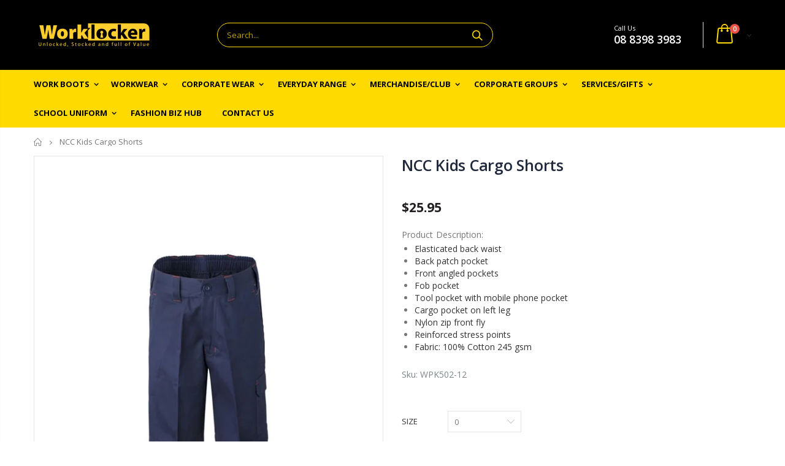

--- FILE ---
content_type: text/html; charset=utf-8
request_url: https://uniformshopsa.com.au/products/kids-cargo-shorts
body_size: 34776
content:
<!doctype html>
<!--[if IE 8]><html class="no-js lt-ie9" lang="en"> <![endif]-->
<!--[if IE 9 ]><html class="ie9 no-js"> <![endif]-->
<!--[if (gt IE 9)|!(IE)]><!--> <html class="no-js"> <!--<![endif]-->
<head><!-- ! Yoast SEO -->
  <!-- Global site tag (gtag.js) - Google Ads: 759657224 -->
<script async src="https://www.googletagmanager.com/gtag/js?id=AW-759657224"></script>
<script>
  window.dataLayer = window.dataLayer || [];
  function gtag(){dataLayer.push(arguments);}
  gtag('js', new Date());

  gtag('config', 'AW-759657224');
</script>

  <!-- Basic page needs ================================================== -->
  <meta charset="utf-8">
  <meta http-equiv="Content-Type" content="text/html; charset=utf-8">
  <link rel="shortcut icon" href="//uniformshopsa.com.au/cdn/shop/t/8/assets/favicon.ico?v=90675982084794853291684705766" type="image/png" /><!-- Global site tag (gtag.js) - Google Analytics -->
<script async src="https://www.googletagmanager.com/gtag/js?id=G-D5RC53V1DV"></script>
<script>
  window.dataLayer = window.dataLayer || [];
  function gtag(){dataLayer.push(arguments);}
  gtag('js', new Date());

  gtag('config', 'G-D5RC53V1DV');
</script>
  <!-- Helpers ================================================== --><!-- /snippets/social-meta-tags.liquid -->













<meta name="twitter:image:width" content="240">
  <meta name="twitter:image:height" content="240">

<meta name="viewport" content="width=device-width, initial-scale=1, minimum-scale=1, maximum-scale=1" /><meta name="theme-color" content="" />
  <!-- CSS ==================================================+ -->
  <link href="//uniformshopsa.com.au/cdn/shop/t/8/assets/plugins.css?v=72257210834594769871684705857" rel="stylesheet" type="text/css" media="all" />
  <link href="//uniformshopsa.com.au/cdn/shop/t/8/assets/ultramegamenu.css?v=153860774059603647871684705881" rel="stylesheet" type="text/css" media="all" />
  <link href="//uniformshopsa.com.au/cdn/shop/t/8/assets/styles.scss.css?v=149271805062085691671764044637" rel="stylesheet" type="text/css" media="all" />
<link href="//uniformshopsa.com.au/cdn/shop/t/8/assets/header-type2.scss.css?v=82604608708954866981684705923" rel="stylesheet" type="text/css" media="all" />
<link href="//uniformshopsa.com.au/cdn/shop/t/8/assets/product.scss.css?v=43929696592478703961764044637" rel="stylesheet" type="text/css" media="all" />
    <link href="//uniformshopsa.com.au/cdn/shop/t/8/assets/jquery.fancybox.css?v=89610375720255671161684705822" rel="stylesheet" type="text/css" media="all" />
<link href="//uniformshopsa.com.au/cdn/shop/t/8/assets/new-style.scss.css?v=110960905281906269241684705923" rel="stylesheet" type="text/css" media="all" />
<link href="//uniformshopsa.com.au/cdn/shop/t/8/assets/responsive.scss.css?v=165620680331924008901684705923" rel="stylesheet" type="text/css" media="all" />
  <link href="//uniformshopsa.com.au/cdn/shop/t/8/assets/color-config.scss.css?v=65762045717644635611764044637" rel="stylesheet" type="text/css" media="all" />
<link href="//uniformshopsa.com.au/cdn/shop/t/8/assets/layout_1280.css?v=155015428288732413251684705825" rel="stylesheet" type="text/css" media="all" />
<!-- Header hook for plugins ================================================== -->
  <script>window.performance && window.performance.mark && window.performance.mark('shopify.content_for_header.start');</script><meta name="google-site-verification" content="Oyy4MMK4OtRD2i1LSLu3XS-yyWof1lKXHeweMvaRksc">
<meta id="shopify-digital-wallet" name="shopify-digital-wallet" content="/10067968085/digital_wallets/dialog">
<meta name="shopify-checkout-api-token" content="838483e5b06c7328fdcf7afef2f4075d">
<meta id="in-context-paypal-metadata" data-shop-id="10067968085" data-venmo-supported="false" data-environment="production" data-locale="en_US" data-paypal-v4="true" data-currency="AUD">
<link rel="alternate" type="application/json+oembed" href="https://uniformshopsa.com.au/products/kids-cargo-shorts.oembed">
<script async="async" src="/checkouts/internal/preloads.js?locale=en-AU"></script>
<link rel="preconnect" href="https://shop.app" crossorigin="anonymous">
<script async="async" src="https://shop.app/checkouts/internal/preloads.js?locale=en-AU&shop_id=10067968085" crossorigin="anonymous"></script>
<script id="apple-pay-shop-capabilities" type="application/json">{"shopId":10067968085,"countryCode":"AU","currencyCode":"AUD","merchantCapabilities":["supports3DS"],"merchantId":"gid:\/\/shopify\/Shop\/10067968085","merchantName":"Worklocker Mount Barker","requiredBillingContactFields":["postalAddress","email","phone"],"requiredShippingContactFields":["postalAddress","email","phone"],"shippingType":"shipping","supportedNetworks":["visa","masterCard","amex","jcb"],"total":{"type":"pending","label":"Worklocker Mount Barker","amount":"1.00"},"shopifyPaymentsEnabled":true,"supportsSubscriptions":true}</script>
<script id="shopify-features" type="application/json">{"accessToken":"838483e5b06c7328fdcf7afef2f4075d","betas":["rich-media-storefront-analytics"],"domain":"uniformshopsa.com.au","predictiveSearch":true,"shopId":10067968085,"locale":"en"}</script>
<script>var Shopify = Shopify || {};
Shopify.shop = "theuniformshopau.myshopify.com";
Shopify.locale = "en";
Shopify.currency = {"active":"AUD","rate":"1.0"};
Shopify.country = "AU";
Shopify.theme = {"name":"Copy of Copy of Porto Hulkapps 10-2-2022","id":131160866999,"schema_name":"Porto","schema_version":"3.5.1","theme_store_id":null,"role":"main"};
Shopify.theme.handle = "null";
Shopify.theme.style = {"id":null,"handle":null};
Shopify.cdnHost = "uniformshopsa.com.au/cdn";
Shopify.routes = Shopify.routes || {};
Shopify.routes.root = "/";</script>
<script type="module">!function(o){(o.Shopify=o.Shopify||{}).modules=!0}(window);</script>
<script>!function(o){function n(){var o=[];function n(){o.push(Array.prototype.slice.apply(arguments))}return n.q=o,n}var t=o.Shopify=o.Shopify||{};t.loadFeatures=n(),t.autoloadFeatures=n()}(window);</script>
<script>
  window.ShopifyPay = window.ShopifyPay || {};
  window.ShopifyPay.apiHost = "shop.app\/pay";
  window.ShopifyPay.redirectState = null;
</script>
<script id="shop-js-analytics" type="application/json">{"pageType":"product"}</script>
<script defer="defer" async type="module" src="//uniformshopsa.com.au/cdn/shopifycloud/shop-js/modules/v2/client.init-shop-cart-sync_C5BV16lS.en.esm.js"></script>
<script defer="defer" async type="module" src="//uniformshopsa.com.au/cdn/shopifycloud/shop-js/modules/v2/chunk.common_CygWptCX.esm.js"></script>
<script type="module">
  await import("//uniformshopsa.com.au/cdn/shopifycloud/shop-js/modules/v2/client.init-shop-cart-sync_C5BV16lS.en.esm.js");
await import("//uniformshopsa.com.au/cdn/shopifycloud/shop-js/modules/v2/chunk.common_CygWptCX.esm.js");

  window.Shopify.SignInWithShop?.initShopCartSync?.({"fedCMEnabled":true,"windoidEnabled":true});

</script>
<script>
  window.Shopify = window.Shopify || {};
  if (!window.Shopify.featureAssets) window.Shopify.featureAssets = {};
  window.Shopify.featureAssets['shop-js'] = {"shop-cart-sync":["modules/v2/client.shop-cart-sync_ZFArdW7E.en.esm.js","modules/v2/chunk.common_CygWptCX.esm.js"],"init-fed-cm":["modules/v2/client.init-fed-cm_CmiC4vf6.en.esm.js","modules/v2/chunk.common_CygWptCX.esm.js"],"shop-button":["modules/v2/client.shop-button_tlx5R9nI.en.esm.js","modules/v2/chunk.common_CygWptCX.esm.js"],"shop-cash-offers":["modules/v2/client.shop-cash-offers_DOA2yAJr.en.esm.js","modules/v2/chunk.common_CygWptCX.esm.js","modules/v2/chunk.modal_D71HUcav.esm.js"],"init-windoid":["modules/v2/client.init-windoid_sURxWdc1.en.esm.js","modules/v2/chunk.common_CygWptCX.esm.js"],"shop-toast-manager":["modules/v2/client.shop-toast-manager_ClPi3nE9.en.esm.js","modules/v2/chunk.common_CygWptCX.esm.js"],"init-shop-email-lookup-coordinator":["modules/v2/client.init-shop-email-lookup-coordinator_B8hsDcYM.en.esm.js","modules/v2/chunk.common_CygWptCX.esm.js"],"init-shop-cart-sync":["modules/v2/client.init-shop-cart-sync_C5BV16lS.en.esm.js","modules/v2/chunk.common_CygWptCX.esm.js"],"avatar":["modules/v2/client.avatar_BTnouDA3.en.esm.js"],"pay-button":["modules/v2/client.pay-button_FdsNuTd3.en.esm.js","modules/v2/chunk.common_CygWptCX.esm.js"],"init-customer-accounts":["modules/v2/client.init-customer-accounts_DxDtT_ad.en.esm.js","modules/v2/client.shop-login-button_C5VAVYt1.en.esm.js","modules/v2/chunk.common_CygWptCX.esm.js","modules/v2/chunk.modal_D71HUcav.esm.js"],"init-shop-for-new-customer-accounts":["modules/v2/client.init-shop-for-new-customer-accounts_ChsxoAhi.en.esm.js","modules/v2/client.shop-login-button_C5VAVYt1.en.esm.js","modules/v2/chunk.common_CygWptCX.esm.js","modules/v2/chunk.modal_D71HUcav.esm.js"],"shop-login-button":["modules/v2/client.shop-login-button_C5VAVYt1.en.esm.js","modules/v2/chunk.common_CygWptCX.esm.js","modules/v2/chunk.modal_D71HUcav.esm.js"],"init-customer-accounts-sign-up":["modules/v2/client.init-customer-accounts-sign-up_CPSyQ0Tj.en.esm.js","modules/v2/client.shop-login-button_C5VAVYt1.en.esm.js","modules/v2/chunk.common_CygWptCX.esm.js","modules/v2/chunk.modal_D71HUcav.esm.js"],"shop-follow-button":["modules/v2/client.shop-follow-button_Cva4Ekp9.en.esm.js","modules/v2/chunk.common_CygWptCX.esm.js","modules/v2/chunk.modal_D71HUcav.esm.js"],"checkout-modal":["modules/v2/client.checkout-modal_BPM8l0SH.en.esm.js","modules/v2/chunk.common_CygWptCX.esm.js","modules/v2/chunk.modal_D71HUcav.esm.js"],"lead-capture":["modules/v2/client.lead-capture_Bi8yE_yS.en.esm.js","modules/v2/chunk.common_CygWptCX.esm.js","modules/v2/chunk.modal_D71HUcav.esm.js"],"shop-login":["modules/v2/client.shop-login_D6lNrXab.en.esm.js","modules/v2/chunk.common_CygWptCX.esm.js","modules/v2/chunk.modal_D71HUcav.esm.js"],"payment-terms":["modules/v2/client.payment-terms_CZxnsJam.en.esm.js","modules/v2/chunk.common_CygWptCX.esm.js","modules/v2/chunk.modal_D71HUcav.esm.js"]};
</script>
<script>(function() {
  var isLoaded = false;
  function asyncLoad() {
    if (isLoaded) return;
    isLoaded = true;
    var urls = ["\/\/cdn.secomapp.com\/promotionpopup\/cdn\/allshops\/theuniformshopau\/1588209850.js?shop=theuniformshopau.myshopify.com","https:\/\/chimpstatic.com\/mcjs-connected\/js\/users\/537f5e35c890529474fc385b1\/df42113e0301976fedbbda1d1.js?shop=theuniformshopau.myshopify.com","https:\/\/cdn.hextom.com\/js\/eventpromotionbar.js?shop=theuniformshopau.myshopify.com"];
    for (var i = 0; i < urls.length; i++) {
      var s = document.createElement('script');
      s.type = 'text/javascript';
      s.async = true;
      s.src = urls[i];
      var x = document.getElementsByTagName('script')[0];
      x.parentNode.insertBefore(s, x);
    }
  };
  if(window.attachEvent) {
    window.attachEvent('onload', asyncLoad);
  } else {
    window.addEventListener('load', asyncLoad, false);
  }
})();</script>
<script id="__st">var __st={"a":10067968085,"offset":37800,"reqid":"735ca104-8840-4c20-8f91-3a21b5d68c77-1768736930","pageurl":"uniformshopsa.com.au\/products\/kids-cargo-shorts","u":"e58a0ac73981","p":"product","rtyp":"product","rid":4709130076245};</script>
<script>window.ShopifyPaypalV4VisibilityTracking = true;</script>
<script id="captcha-bootstrap">!function(){'use strict';const t='contact',e='account',n='new_comment',o=[[t,t],['blogs',n],['comments',n],[t,'customer']],c=[[e,'customer_login'],[e,'guest_login'],[e,'recover_customer_password'],[e,'create_customer']],r=t=>t.map((([t,e])=>`form[action*='/${t}']:not([data-nocaptcha='true']) input[name='form_type'][value='${e}']`)).join(','),a=t=>()=>t?[...document.querySelectorAll(t)].map((t=>t.form)):[];function s(){const t=[...o],e=r(t);return a(e)}const i='password',u='form_key',d=['recaptcha-v3-token','g-recaptcha-response','h-captcha-response',i],f=()=>{try{return window.sessionStorage}catch{return}},m='__shopify_v',_=t=>t.elements[u];function p(t,e,n=!1){try{const o=window.sessionStorage,c=JSON.parse(o.getItem(e)),{data:r}=function(t){const{data:e,action:n}=t;return t[m]||n?{data:e,action:n}:{data:t,action:n}}(c);for(const[e,n]of Object.entries(r))t.elements[e]&&(t.elements[e].value=n);n&&o.removeItem(e)}catch(o){console.error('form repopulation failed',{error:o})}}const l='form_type',E='cptcha';function T(t){t.dataset[E]=!0}const w=window,h=w.document,L='Shopify',v='ce_forms',y='captcha';let A=!1;((t,e)=>{const n=(g='f06e6c50-85a8-45c8-87d0-21a2b65856fe',I='https://cdn.shopify.com/shopifycloud/storefront-forms-hcaptcha/ce_storefront_forms_captcha_hcaptcha.v1.5.2.iife.js',D={infoText:'Protected by hCaptcha',privacyText:'Privacy',termsText:'Terms'},(t,e,n)=>{const o=w[L][v],c=o.bindForm;if(c)return c(t,g,e,D).then(n);var r;o.q.push([[t,g,e,D],n]),r=I,A||(h.body.append(Object.assign(h.createElement('script'),{id:'captcha-provider',async:!0,src:r})),A=!0)});var g,I,D;w[L]=w[L]||{},w[L][v]=w[L][v]||{},w[L][v].q=[],w[L][y]=w[L][y]||{},w[L][y].protect=function(t,e){n(t,void 0,e),T(t)},Object.freeze(w[L][y]),function(t,e,n,w,h,L){const[v,y,A,g]=function(t,e,n){const i=e?o:[],u=t?c:[],d=[...i,...u],f=r(d),m=r(i),_=r(d.filter((([t,e])=>n.includes(e))));return[a(f),a(m),a(_),s()]}(w,h,L),I=t=>{const e=t.target;return e instanceof HTMLFormElement?e:e&&e.form},D=t=>v().includes(t);t.addEventListener('submit',(t=>{const e=I(t);if(!e)return;const n=D(e)&&!e.dataset.hcaptchaBound&&!e.dataset.recaptchaBound,o=_(e),c=g().includes(e)&&(!o||!o.value);(n||c)&&t.preventDefault(),c&&!n&&(function(t){try{if(!f())return;!function(t){const e=f();if(!e)return;const n=_(t);if(!n)return;const o=n.value;o&&e.removeItem(o)}(t);const e=Array.from(Array(32),(()=>Math.random().toString(36)[2])).join('');!function(t,e){_(t)||t.append(Object.assign(document.createElement('input'),{type:'hidden',name:u})),t.elements[u].value=e}(t,e),function(t,e){const n=f();if(!n)return;const o=[...t.querySelectorAll(`input[type='${i}']`)].map((({name:t})=>t)),c=[...d,...o],r={};for(const[a,s]of new FormData(t).entries())c.includes(a)||(r[a]=s);n.setItem(e,JSON.stringify({[m]:1,action:t.action,data:r}))}(t,e)}catch(e){console.error('failed to persist form',e)}}(e),e.submit())}));const S=(t,e)=>{t&&!t.dataset[E]&&(n(t,e.some((e=>e===t))),T(t))};for(const o of['focusin','change'])t.addEventListener(o,(t=>{const e=I(t);D(e)&&S(e,y())}));const B=e.get('form_key'),M=e.get(l),P=B&&M;t.addEventListener('DOMContentLoaded',(()=>{const t=y();if(P)for(const e of t)e.elements[l].value===M&&p(e,B);[...new Set([...A(),...v().filter((t=>'true'===t.dataset.shopifyCaptcha))])].forEach((e=>S(e,t)))}))}(h,new URLSearchParams(w.location.search),n,t,e,['guest_login'])})(!0,!0)}();</script>
<script integrity="sha256-4kQ18oKyAcykRKYeNunJcIwy7WH5gtpwJnB7kiuLZ1E=" data-source-attribution="shopify.loadfeatures" defer="defer" src="//uniformshopsa.com.au/cdn/shopifycloud/storefront/assets/storefront/load_feature-a0a9edcb.js" crossorigin="anonymous"></script>
<script crossorigin="anonymous" defer="defer" src="//uniformshopsa.com.au/cdn/shopifycloud/storefront/assets/shopify_pay/storefront-65b4c6d7.js?v=20250812"></script>
<script data-source-attribution="shopify.dynamic_checkout.dynamic.init">var Shopify=Shopify||{};Shopify.PaymentButton=Shopify.PaymentButton||{isStorefrontPortableWallets:!0,init:function(){window.Shopify.PaymentButton.init=function(){};var t=document.createElement("script");t.src="https://uniformshopsa.com.au/cdn/shopifycloud/portable-wallets/latest/portable-wallets.en.js",t.type="module",document.head.appendChild(t)}};
</script>
<script data-source-attribution="shopify.dynamic_checkout.buyer_consent">
  function portableWalletsHideBuyerConsent(e){var t=document.getElementById("shopify-buyer-consent"),n=document.getElementById("shopify-subscription-policy-button");t&&n&&(t.classList.add("hidden"),t.setAttribute("aria-hidden","true"),n.removeEventListener("click",e))}function portableWalletsShowBuyerConsent(e){var t=document.getElementById("shopify-buyer-consent"),n=document.getElementById("shopify-subscription-policy-button");t&&n&&(t.classList.remove("hidden"),t.removeAttribute("aria-hidden"),n.addEventListener("click",e))}window.Shopify?.PaymentButton&&(window.Shopify.PaymentButton.hideBuyerConsent=portableWalletsHideBuyerConsent,window.Shopify.PaymentButton.showBuyerConsent=portableWalletsShowBuyerConsent);
</script>
<script data-source-attribution="shopify.dynamic_checkout.cart.bootstrap">document.addEventListener("DOMContentLoaded",(function(){function t(){return document.querySelector("shopify-accelerated-checkout-cart, shopify-accelerated-checkout")}if(t())Shopify.PaymentButton.init();else{new MutationObserver((function(e,n){t()&&(Shopify.PaymentButton.init(),n.disconnect())})).observe(document.body,{childList:!0,subtree:!0})}}));
</script>
<link id="shopify-accelerated-checkout-styles" rel="stylesheet" media="screen" href="https://uniformshopsa.com.au/cdn/shopifycloud/portable-wallets/latest/accelerated-checkout-backwards-compat.css" crossorigin="anonymous">
<style id="shopify-accelerated-checkout-cart">
        #shopify-buyer-consent {
  margin-top: 1em;
  display: inline-block;
  width: 100%;
}

#shopify-buyer-consent.hidden {
  display: none;
}

#shopify-subscription-policy-button {
  background: none;
  border: none;
  padding: 0;
  text-decoration: underline;
  font-size: inherit;
  cursor: pointer;
}

#shopify-subscription-policy-button::before {
  box-shadow: none;
}

      </style>

<script>window.performance && window.performance.mark && window.performance.mark('shopify.content_for_header.end');</script>
<!-- /snippets/oldIE-js.liquid -->


<!--[if lt IE 9]>
<script src="//cdnjs.cloudflare.com/ajax/libs/html5shiv/3.7.2/html5shiv.min.js" type="text/javascript"></script>
<script src="//uniformshopsa.com.au/cdn/shop/t/8/assets/respond.min.js?v=52248677837542619231684705865" type="text/javascript"></script>
<link href="//uniformshopsa.com.au/cdn/shop/t/8/assets/respond-proxy.html" id="respond-proxy" rel="respond-proxy" />
<link href="//uniformshopsa.com.au/search?q=e9b59f09f6d0a6172630422a67669b74" id="respond-redirect" rel="respond-redirect" />
<script src="//uniformshopsa.com.au/search?q=e9b59f09f6d0a6172630422a67669b74" type="text/javascript"></script>
<![endif]-->

<script src="//uniformshopsa.com.au/cdn/shop/t/8/assets/vendor.js?v=114975771365441350721684705881" type="text/javascript"></script>
<!-- Import custom fonts ====================================================== --><script type="text/javascript">
    var productsObj = {};
    var swatch_color_type = 3;
    var product_swatch_size = 'size-small';
    var product_swatch_setting = '1';
    var asset_url = '//uniformshopsa.com.au/cdn/shop/t/8/assets//?v=2261';
    var money_format = '<span class="money">${{amount}}</span>';
    var multi_language = false;
  </script>
  <script src="//uniformshopsa.com.au/cdn/shop/t/8/assets/lang2.js?v=83039654540019192671684705824" type="text/javascript"></script>
<script>
  var translator = {
    current_lang : jQuery.cookie("language"),
    init: function() {
      translator.updateStyling();
      translator.updateLangSwitcher();
    },
    updateStyling: function() {
        var style;
        if (translator.isLang2()) {
          style = "<style>*[data-translate] {visibility:hidden} .lang1 {display:none}</style>";
        } else {
          style = "<style>*[data-translate] {visibility:visible} .lang2 {display:none}</style>";
        }
        jQuery('head').append(style);
    },
    updateLangSwitcher: function() {
      if (translator.isLang2()) {
        jQuery(".current-language span").removeClass('active');
        jQuery(".current-language span[class=lang-2]").addClass("active");
      }
    },
    getTextToTranslate: function(selector) {
      var result = window.lang2;
      var params;
      if (selector.indexOf("|") > 0) {
        var devideList = selector.split("|");
        selector = devideList[0];
        params = devideList[1].split(",");
      }

      var selectorArr = selector.split('.');
      if (selectorArr) {
        for (var i = 0; i < selectorArr.length; i++) {
            result = result[selectorArr[i]];
        }
      } else {
        result = result[selector];
      }
      if (result && result.one && result.other) {
        var countEqual1 = true;
        for (var i = 0; i < params.length; i++) {
          if (params[i].indexOf("count") >= 0) {
            variables = params[i].split(":");
            if (variables.length>1) {
              var count = variables[1];
              if (count > 1) {
                countEqual1 = false;
              }
            }
          }
        }
        if (countEqual1) {
          result = result.one;
        } else {
          result = result.other;
        }
      }
      
      if (params && params.length>0) {
        result = result.replace(/{{\s*/g, "{{");
        result = result.replace(/\s*}}/g, "}}");
        for (var i = 0; i < params.length; i++) {
          variables = params[i].split(":");
          if (variables.length>1) {
            result = result.replace("{{"+variables[0]+"}}", variables[1]);
          }
        }
      }
      

      return result;
    },
    isLang2: function() {
      return translator.current_lang && translator.current_lang == 2;
    },
    doTranslate: function(blockSelector) {
      if (translator.isLang2()) {
        jQuery(blockSelector + " [data-translate]").each(function(e) {
          var item = jQuery(this);
          var selector = item.attr("data-translate");
          var text = translator.getTextToTranslate(selector);
          if (item.attr("translate-item")) {
            var attribute = item.attr("translate-item");
            if (attribute == 'blog-date-author') {
              item.html(text);
            } else if (attribute!="") {
              item.attr(attribute,text);
            }
          } else if (item.is("input")) {
            if(item.is("input[type=search]")){
              item.attr("placeholder", text);
            }else{
              item.val(text);
            }
            
          } else {
            item.text(text);
          }
          item.css("visibility","visible");
        });
      }
    }
  };
  translator.init();
  jQuery(document).ready(function() {
    jQuery('.select-language a').on('click', function(){
      var value = jQuery(this).data('lang');
      jQuery.cookie('language', value, {expires:10, path:'/'});
      location.reload();
    });
    translator.doTranslate("body");
  });
</script>
  <style>
    .header-container .mini-cart .cart-design-5 .icon-cart-header i {
  font-size: 35px;
}
.header-container.type2 .top-links-container {
  border-bottom: #e3e7e8 solid 1px;
  padding: 4px 0;
}
.header-container.type2 .header .custom-block { 
    text-align: left;
    font-size: 11px;
    height: 42px;
    line-height: 1;
    border-right: solid 1px #dde0e2;
    padding-right: 35px;
    padding-top: 4px;
}
.header-container.type2 .links li {
  border: 0;
}
.main-section-header .top-links-container span.split {
  display: none;
}
.searchform .searchsubmit:after {
content: "\e884";
font-weight: 600;
}
.template-index .header-container.type2 .header-wrapper {margin-bottom: 10px;}
.homepage-bar {
border:none;
margin: 20px 0px;
}
.homepage-bar [class^="col-lg-"]{
border:0;
}
.homepage-bar {
    border-bottom: 1px solid #E5E8E8;
    margin: 0 0 20px 0;
}
.footer-wrapper .footer-middle input {
float: left;
height: 36px;
padding: 0 10px;
border: 0;
background-color: #45464e;
border-radius: 5px;
max-width: 300px;
width: 100%;
}
.footer-wrapper .footer-middle button {
padding: 0;
font-size: 14px;
height: 36px;
line-height: 36px;
border-radius: 0 5px 5px 0;
font-weight: normal;
min-width: 75px;
color: white;
margin-left: -75px;
text-transform: uppercase;
}
.header-container.sticky-header .main-nav .mini-cart .icon-cart-header i {
color: #fff;
}
.header-container{
border: 0;
}
.header-container.type21 .top-links-container{
border-bottom: 1px solid #e3e7e8;
    padding: 4px 0;
}
.header-container.type21 .header .custom-block span{
font-family: 'Poppins';
    margin-top: 4px;
font-weight: 400;
    color: #787d7f !important;
    font-size: 12px;
}
.header-container.type21 .main-nav .main-top-nav{
border-radius: 0;
}
.slideshow-section .slideshow .owl-dots {
    position: absolute;
    display: inline-block;
    left: 31px;
    right: 0;
    bottom: 32px;
    text-align: left;
}
.owl-dots .owl-dot span {
    width: 12px;
    height: 12px;
    background: transparent;
    margin: 5px 7px;
    display: block;
    border: 1px solid #2f2727;
}
.homepage-bar .col-lg-4 .text-area h3 {
    color: #465157;
    font-size: 14px;
    margin: 0;
    line-height: 19px;
    font-weight: 600;
}
.homepage-bar .col-lg-4 .text-area p {
    font-size: 13px;
    margin: 0;
    line-height: 19px;
    color: #839199 !important;
    font-weight: 300;
}
.homepage-bar .col-lg-4 {
    padding-top: 24px;
    padding-bottom: 24px;
}
.category-products .products-grid.columns4{
margin:0;
padding-top: 0;
}
.featured-brands h3.title-widget{
  background-image:none;
  position: relative;
  font-weight: 400;
  font-family: Oswald;
  font-size: 20px;
  letter-spacing: 1.5px;
}
.featured-brands h3.title-widget::after, .main-container .products-collection h3.title-widget::after {
  content: '';
  position: absolute;
  width: 100%;
  height: 1px;
  left:0;
  top: 50%;
  background: #DDE0E2;
}
.main-container h3.title-widget span.inner{
background: #fff;
position: relative;
    z-index: 1;
}
.main-container .featured-brands .owl-carousel {
  padding: 25px 80px 25px 80px;
}
.main-container .products-collection .category-products .owl-nav{
  position: static;
}
.main-container .products-collection .category-products .owl-nav {
  text-align: center;
}
.featured-brands .owl-nav button.owl-prev i::before,.products-collection .icon-left-open::before {
  content: "\e829";}
.featured-brands .owl-nav button.owl-next i::before,.products-collection .icon-right-open::before {
  content: "\e828";
}
.main-container .products-collection h3.title-widget {
  margin-bottom: 20px;
  font-weight: 400;
  font-family: Oswald;
  font-size: 20px;
  letter-spacing: 1.5px;
}
.home-side-menu-type2 .sidebar-content {
  padding: 0;
}.footer-wrapper .bestseller .sidebar-content {
  border: 0;
}
.footer-wrapper .footer-block-title h3 span, .footer-wrapper .footer-middle .info-footer .footer-block-title h3 span{
font-size: 16px;
}
.footer-wrapper .footer-middle p {
    margin-bottom: 15px;
    margin: 0 0 15px;
    line-height: 24px;
    font-family: 'Poppins';
    font-weight: 400;
}
.footer-wrapper .footer-middle .spr-icon.spr-icon-star-empty {
color: #6a6a6d !important;
}
.footer-wrapper .footer-middle ul.contact-info li p {
    display: inline-block;
    vertical-align: top;
    margin: 0;
    font-family: 'Poppins';
    font-weight: 400;
    line-height: 18px;
}
.footer-wrapper .footer-middle .info-footer .bestseller .sidebar-content .item .item-area .product-name a {
    font-family: 'Poppins';
    font-size: 13px;
    letter-spacing: 0.005em;
    font-weight: 400;
    color: #a8a8a8;
}
.footer-wrapper .bestseller .sidebar-content .products-grid .item .item-area .details-area .price-box .price {
    font-size: 15px;
    font-weight: 400;
}
.footer-wrapper .footer-middle .info-footer .bestseller .sidebar-content .item .item-area .price span {
    color: #a8a8a8;
}
.footer-wrapper .footer-middle-2 .block-middle2 {
    border-top: 1px solid #3d3d38;
    padding-top: 42px;
}
.footer-wrapper .footer-middle-2 .block-title {
    margin-bottom: 15px;
}
.footer-wrapper .footer-middle-2 .block-title strong {
    font-family: 'Oswald';
    font-size: 15px;
    font-weight: 400;
    letter-spacing: 0.075em;
    text-transform: uppercase;
    color: #fff;
}
.footer-wrapper .footer-middle-2 ul.links li {
    position: relative;
    padding: 6px 0;
    line-height: 1;
    display: block;
}
.footer-wrapper .footer-middle {
    padding: 63px 0 0;
    font-size: 13px;
    font-family: 'Poppins';
    letter-spacing: 0.005em;
    font-size: 13px;
    position: relative;
}
.footer-wrapper .social-icons a {
  font-size: 18px;
  margin-left: 7px;
}
.footer-wrapper .social-icons a i {
    color: #fff;
}
.footer-wrapper .footer-middle-2 .block-bottom {
    border-top: 1px solid #3d3d38;
    text-align: left;
    padding: 27px 0;
    overflow: hidden;
    margin-top: 32px;
}
.footer-wrapper .footer-middle-2 .subcribe form input {
  background-color: #fff;
  color: #686865;
  height: 44px;
  border: 0;
  font-size: 14px;
  padding-left: 15px;
  float: left;
  max-width: 375px;
  width: 90%;
  border-radius: 30px 0 0 30px !important;
  padding-right: 105px;
  margin-right: 22px;
}
.footer-wrapper .footer-middle-2 .subcribe form button {
  float: left;
  width: 120px;
  margin-left: -120px;
  height: 44px;
  line-height: 44px;
  padding: 0 12px;
  text-transform: uppercase;
  border-radius: 0 30px 30px 0 !important;
  opacity: 1;
}
.footer-wrapper .footer-middle-2 .subcribe .block-title {
    display: inline-block;
    vertical-align: middle;
    margin-right: 15px;
    line-height: 1;
margin-top: 15px;
}
.footer-wrapper .footer-middle-2 .subcribe form {
    display: inline-block;
    vertical-align: middle;
}
.footer-wrapper .footer-middle-2{
    padding-top: 40px;
    padding-bottom: 50px;
}
.footer-wrapper .footer-middle ul.features li{
padding: 6px 0px;
}
.footer-wrapper .footer-middle-2 address {
  margin-top: 15px;
}
.main_section_three .products-collection h3.title-widget:after {
  content: none;
}
.main-container .main-wrapper {
  padding-bottom: 80px;
}
.template-index .main-container .main-wrapper,
.template-product .main-container .main-wrapper{
    padding-bottom: 0;
}
.template-blog .owl-dots{
    position: absolute;
    left: 0;
    right: 0;
    bottom: 0;
}
.box-popup{
    border-radius:0;
}
.main-container .checkout-cart .checkout-info .shipping h2 a:after {
    content: '\e81b';
border: 0;
    color: #21293c;
    font-size: 17px;
    background-color: transparent;
}
.main-container .checkout-cart .checkout-info .shipping h2:hover a:after {
    background-color: transparent;
    border: 0;
    color: #21293c;
}
.main-container .checkout-cart .checkout-info .shipping h2, .main-container .checkout-cart .checkout-info .shipping .shipping-form .shipping-calculator-wrapper{
border-radius: 0;
}
.main-container .checkout-cart .checkout-info .shipping .shipping-form ul.form-list li select{
border-radius: 0;
}
.main-container .checkout-cart .checkout-info .shipping h2 a.collapsed:after {
        content: '\e81c';
    border: 0;
    color: #21293c;
    font-size: 17px;
    background-color: transparent;
}
.main-container .pagenav-wrap .pagination .pagination-page li a:hover{
background: transparent;
    color: inherit;
    border-color: #ccc;
}
.main-container .pagenav-wrap .pagination .pagination-page li.active span{
background: transparent;
    color: inherit;
}
.icon-right-dir:before {
    content: '\e81a';
}
.main-container .pagenav-wrap .pagination .pagination-page li.text a:hover {
color: inherit;
}
.collection-main-banner img{
width: 100%;
}
.item-area .details-area .price .special-price {
  font-family: 'Oswald';
    font-size: 18px;
    color: #ff0000;
    font-weight: 400;
}
.item-area .details-area .price .compare-price {
  font-family: 'Oswald';
  color: #0e2f40;
  font-size: 14px;
  font-weight: 400;
}
.item-area .details-area .price {
  font-family: 'Oswald';
    font-size: 18px;
    letter-spacing: 0.005em;
    color: #2b2b2d;
    font-weight: 400;
}
.product-view .product-options-bottom .add-to-cart-box .actions .action-list.wishlist ul li a{
background: none;
}
.sidebar-product .custom-block-1 div i{
color: #282d3b;
} 
.product-view .product-shop .middle-product-detail .product-type-data .price-box .price{
font-size: 21px;
    font-weight: 700;
    color: #282d3b;
font-family: 'Oswald';
}
.product-view .product-shop .middle-product-detail .product-type-data .price_compare{
font-family: 'Oswald';
    color: #2b2b2d;
font-weight: 400;
font-size: 14px;
}
.template-search .bestseller{
margin-top: 0 !important;
}
.subcribe{
margin-bottom: 20px;
}
.footer-middle iframe{
height: 200px !important; 
}
    .header-container.type2 .top-links-container {
    border-bottom: none;
    padding: 4px 0;
}

.header-container .main-nav {
border-top: none;
}

.header-container .header a:hover {
color: #4a090b;
}

a.checkout-cart {
display: none;
}

a.view-cart {
margin-left: 60px;
}
  </style>
<link rel="stylesheet" href="//uniformshopsa.com.au/cdn/shop/t/8/assets/sca-pp.css?v=26248894406678077071684705868">
 <script>
  
	SCAPPLive = {};
  
  SCAPPShop = {};
    
  </script>
<script src="//uniformshopsa.com.au/cdn/shop/t/8/assets/sca-pp-initial.js?v=116190174874201596081684705868" type="text/javascript"></script>
   
<!--openpaywidgetstart--><!--openpaywidgetend--><script>window.is_hulkpo_installed=true</script><!-- BEGIN app block: shopify://apps/hulk-product-options/blocks/app-embed/380168ef-9475-4244-a291-f66b189208b5 --><!-- BEGIN app snippet: hulkapps_product_options --><script>
    
        window.hulkapps = {
        shop_slug: "theuniformshopau",
        store_id: "theuniformshopau.myshopify.com",
        money_format: "${{amount}}",
        cart: null,
        product: null,
        product_collections: null,
        product_variants: null,
        is_volume_discount: null,
        is_product_option: true,
        product_id: null,
        page_type: null,
        po_url: "https://productoption.hulkapps.com",
        po_proxy_url: "https://uniformshopsa.com.au",
        vd_url: "https://volumediscount.hulkapps.com",
        customer: null,
        hulkapps_extension_js: true

    }
    window.is_hulkpo_installed=true
    

      window.hulkapps.page_type = "cart";
      window.hulkapps.cart = {"note":null,"attributes":{},"original_total_price":0,"total_price":0,"total_discount":0,"total_weight":0.0,"item_count":0,"items":[],"requires_shipping":false,"currency":"AUD","items_subtotal_price":0,"cart_level_discount_applications":[],"checkout_charge_amount":0}
      if (typeof window.hulkapps.cart.items == "object") {
        for (var i=0; i<window.hulkapps.cart.items.length; i++) {
          ["sku", "grams", "vendor", "url", "image", "handle", "requires_shipping", "product_type", "product_description"].map(function(a) {
            delete window.hulkapps.cart.items[i][a]
          })
        }
      }
      window.hulkapps.cart_collections = {}
      

    
      window.hulkapps.page_type = "product"
      window.hulkapps.product_id = "4709130076245";
      window.hulkapps.product = {"id":4709130076245,"title":"NCC Kids Cargo Shorts","handle":"kids-cargo-shorts","description":"Product Description:\u003cbr style=\"box-sizing: border-box; color: #333333; font-family: \u0026amp;quot; helvetica neue\u0026amp;quot;,helvetica,arial,sans-serif; font-size: 14px; font-style: normal; font-variant: normal; font-weight: 400; letter-spacing: normal; orphans: 2; text-align: left; text-decoration: none; text-indent: 0px; text-transform: none; -webkit-text-stroke-width: 0px; white-space: normal; word-spacing: 0px;\"\u003e\u003cspan style=\"display: inline !important; float: none; background-color: #ffffff; color: #333333; font-family: 'Helvetica Neue',Helvetica,Arial,sans-serif; font-size: 14px; font-style: normal; font-variant: normal; font-weight: 400; letter-spacing: normal; orphans: 2; text-align: left; text-decoration: none; text-indent: 0px; text-transform: none; -webkit-text-stroke-width: 0px; white-space: normal; word-spacing: 0px;\"\u003e \u003c\/span\u003e\n\u003cul\u003e\n\u003cli\u003e\n\u003cdiv style=\"box-sizing: border-box; color: #333333; font-family: \u0026amp;quot; helvetica neue\u0026amp;quot;,helvetica,arial,sans-serif; font-size: 14px; font-style: normal; font-variant: normal; font-weight: 400; letter-spacing: normal; orphans: 2; text-align: left; text-decoration: none; text-indent: 0px; text-transform: none; -webkit-text-stroke-width: 0px; white-space: normal; word-spacing: 0px;\" itemprop=\"description\"\u003eElasticated back waist\u003cbr style=\"box-sizing: border-box;\"\u003e\n\u003c\/div\u003e\n\u003c\/li\u003e\n\u003cli\u003e\n\u003cdiv style=\"box-sizing: border-box; color: #333333; font-family: \u0026amp;quot; helvetica neue\u0026amp;quot;,helvetica,arial,sans-serif; font-size: 14px; font-style: normal; font-variant: normal; font-weight: 400; letter-spacing: normal; orphans: 2; text-align: left; text-decoration: none; text-indent: 0px; text-transform: none; -webkit-text-stroke-width: 0px; white-space: normal; word-spacing: 0px;\" itemprop=\"description\"\u003eBack patch pocket\u003cbr style=\"box-sizing: border-box;\"\u003e\n\u003c\/div\u003e\n\u003c\/li\u003e\n\u003cli\u003e\n\u003cdiv style=\"box-sizing: border-box; color: #333333; font-family: \u0026amp;quot; helvetica neue\u0026amp;quot;,helvetica,arial,sans-serif; font-size: 14px; font-style: normal; font-variant: normal; font-weight: 400; letter-spacing: normal; orphans: 2; text-align: left; text-decoration: none; text-indent: 0px; text-transform: none; -webkit-text-stroke-width: 0px; white-space: normal; word-spacing: 0px;\" itemprop=\"description\"\u003eFront angled pockets\u003cbr style=\"box-sizing: border-box;\"\u003e\n\u003c\/div\u003e\n\u003c\/li\u003e\n\u003cli\u003e\n\u003cdiv style=\"box-sizing: border-box; color: #333333; font-family: \u0026amp;quot; helvetica neue\u0026amp;quot;,helvetica,arial,sans-serif; font-size: 14px; font-style: normal; font-variant: normal; font-weight: 400; letter-spacing: normal; orphans: 2; text-align: left; text-decoration: none; text-indent: 0px; text-transform: none; -webkit-text-stroke-width: 0px; white-space: normal; word-spacing: 0px;\" itemprop=\"description\"\u003eFob pocket\u003cbr style=\"box-sizing: border-box;\"\u003e\n\u003c\/div\u003e\n\u003c\/li\u003e\n\u003cli\u003e\n\u003cdiv style=\"box-sizing: border-box; color: #333333; font-family: \u0026amp;quot; helvetica neue\u0026amp;quot;,helvetica,arial,sans-serif; font-size: 14px; font-style: normal; font-variant: normal; font-weight: 400; letter-spacing: normal; orphans: 2; text-align: left; text-decoration: none; text-indent: 0px; text-transform: none; -webkit-text-stroke-width: 0px; white-space: normal; word-spacing: 0px;\" itemprop=\"description\"\u003eTool pocket with mobile phone pocket\u003cbr style=\"box-sizing: border-box;\"\u003e\n\u003c\/div\u003e\n\u003c\/li\u003e\n\u003cli\u003e\n\u003cdiv style=\"box-sizing: border-box; color: #333333; font-family: \u0026amp;quot; helvetica neue\u0026amp;quot;,helvetica,arial,sans-serif; font-size: 14px; font-style: normal; font-variant: normal; font-weight: 400; letter-spacing: normal; orphans: 2; text-align: left; text-decoration: none; text-indent: 0px; text-transform: none; -webkit-text-stroke-width: 0px; white-space: normal; word-spacing: 0px;\" itemprop=\"description\"\u003eCargo pocket on left leg\u003cbr style=\"box-sizing: border-box;\"\u003e\n\u003c\/div\u003e\n\u003c\/li\u003e\n\u003cli\u003e\n\u003cdiv style=\"box-sizing: border-box; color: #333333; font-family: \u0026amp;quot; helvetica neue\u0026amp;quot;,helvetica,arial,sans-serif; font-size: 14px; font-style: normal; font-variant: normal; font-weight: 400; letter-spacing: normal; orphans: 2; text-align: left; text-decoration: none; text-indent: 0px; text-transform: none; -webkit-text-stroke-width: 0px; white-space: normal; word-spacing: 0px;\" itemprop=\"description\"\u003eNylon zip front fly\u003cbr style=\"box-sizing: border-box;\"\u003e\n\u003c\/div\u003e\n\u003c\/li\u003e\n\u003cli\u003e\n\u003cdiv style=\"box-sizing: border-box; color: #333333; font-family: \u0026amp;quot; helvetica neue\u0026amp;quot;,helvetica,arial,sans-serif; font-size: 14px; font-style: normal; font-variant: normal; font-weight: 400; letter-spacing: normal; orphans: 2; text-align: left; text-decoration: none; text-indent: 0px; text-transform: none; -webkit-text-stroke-width: 0px; white-space: normal; word-spacing: 0px;\" itemprop=\"description\"\u003eReinforced stress points\u003cbr style=\"box-sizing: border-box;\"\u003e\n\u003c\/div\u003e\n\u003c\/li\u003e\n\u003cli\u003e\n\u003cdiv style=\"box-sizing: border-box; color: #333333; font-family: \u0026amp;quot; helvetica neue\u0026amp;quot;,helvetica,arial,sans-serif; font-size: 14px; font-style: normal; font-variant: normal; font-weight: 400; letter-spacing: normal; orphans: 2; text-align: left; text-decoration: none; text-indent: 0px; text-transform: none; -webkit-text-stroke-width: 0px; white-space: normal; word-spacing: 0px;\" itemprop=\"description\"\u003eFabric: 100% Cotton 245 gsm\u003c\/div\u003e\n\u003c\/li\u003e\n\u003c\/ul\u003e","published_at":"2020-06-22T09:27:13+09:30","created_at":"2020-06-22T09:55:40+09:30","vendor":"NCC Apparel - WorkCraft","type":"Short","tags":["kidsworkwear","Workwear-Shorts"],"price":2595,"price_min":2595,"price_max":2595,"available":true,"price_varies":false,"compare_at_price":null,"compare_at_price_min":0,"compare_at_price_max":0,"compare_at_price_varies":false,"variants":[{"id":32483465363541,"title":"0 \/ Navy","option1":"0","option2":"Navy","option3":null,"sku":"WPK502-12","requires_shipping":true,"taxable":true,"featured_image":{"id":14988041322581,"product_id":4709130076245,"position":1,"created_at":"2020-06-22T10:18:19+09:30","updated_at":"2020-06-22T10:18:23+09:30","alt":null,"width":700,"height":800,"src":"\/\/uniformshopsa.com.au\/cdn\/shop\/products\/250_wpk502_nvy_1.jpg?v=1592786903","variant_ids":[32483465363541,32483465429077,32483465494613,32483465560149,32483465625685,32483465691221,32483465756757]},"available":true,"name":"NCC Kids Cargo Shorts - 0 \/ Navy","public_title":"0 \/ Navy","options":["0","Navy"],"price":2595,"weight":0,"compare_at_price":null,"inventory_management":"shopify","barcode":"","featured_media":{"alt":null,"id":7161524682837,"position":1,"preview_image":{"aspect_ratio":0.875,"height":800,"width":700,"src":"\/\/uniformshopsa.com.au\/cdn\/shop\/products\/250_wpk502_nvy_1.jpg?v=1592786903"}},"requires_selling_plan":false,"selling_plan_allocations":[]},{"id":32483465396309,"title":"0 \/ Khaki","option1":"0","option2":"Khaki","option3":null,"sku":"WPK502-13","requires_shipping":true,"taxable":true,"featured_image":{"id":14988041289813,"product_id":4709130076245,"position":2,"created_at":"2020-06-22T10:18:18+09:30","updated_at":"2020-06-22T10:18:23+09:30","alt":null,"width":700,"height":800,"src":"\/\/uniformshopsa.com.au\/cdn\/shop\/products\/251_wpk502_kha_1.jpg?v=1592786903","variant_ids":[32483465396309,32483465461845,32483465527381,32483465592917,32483465658453,32483465723989,32483465789525]},"available":true,"name":"NCC Kids Cargo Shorts - 0 \/ Khaki","public_title":"0 \/ Khaki","options":["0","Khaki"],"price":2595,"weight":0,"compare_at_price":null,"inventory_management":"shopify","barcode":"","featured_media":{"alt":null,"id":7161524617301,"position":2,"preview_image":{"aspect_ratio":0.875,"height":800,"width":700,"src":"\/\/uniformshopsa.com.au\/cdn\/shop\/products\/251_wpk502_kha_1.jpg?v=1592786903"}},"requires_selling_plan":false,"selling_plan_allocations":[]},{"id":32483465429077,"title":"2 \/ Navy","option1":"2","option2":"Navy","option3":null,"sku":"WPK502-14","requires_shipping":true,"taxable":true,"featured_image":{"id":14988041322581,"product_id":4709130076245,"position":1,"created_at":"2020-06-22T10:18:19+09:30","updated_at":"2020-06-22T10:18:23+09:30","alt":null,"width":700,"height":800,"src":"\/\/uniformshopsa.com.au\/cdn\/shop\/products\/250_wpk502_nvy_1.jpg?v=1592786903","variant_ids":[32483465363541,32483465429077,32483465494613,32483465560149,32483465625685,32483465691221,32483465756757]},"available":true,"name":"NCC Kids Cargo Shorts - 2 \/ Navy","public_title":"2 \/ Navy","options":["2","Navy"],"price":2595,"weight":0,"compare_at_price":null,"inventory_management":"shopify","barcode":"","featured_media":{"alt":null,"id":7161524682837,"position":1,"preview_image":{"aspect_ratio":0.875,"height":800,"width":700,"src":"\/\/uniformshopsa.com.au\/cdn\/shop\/products\/250_wpk502_nvy_1.jpg?v=1592786903"}},"requires_selling_plan":false,"selling_plan_allocations":[]},{"id":32483465461845,"title":"2 \/ Khaki","option1":"2","option2":"Khaki","option3":null,"sku":"WPK502-15","requires_shipping":true,"taxable":true,"featured_image":{"id":14988041289813,"product_id":4709130076245,"position":2,"created_at":"2020-06-22T10:18:18+09:30","updated_at":"2020-06-22T10:18:23+09:30","alt":null,"width":700,"height":800,"src":"\/\/uniformshopsa.com.au\/cdn\/shop\/products\/251_wpk502_kha_1.jpg?v=1592786903","variant_ids":[32483465396309,32483465461845,32483465527381,32483465592917,32483465658453,32483465723989,32483465789525]},"available":true,"name":"NCC Kids Cargo Shorts - 2 \/ Khaki","public_title":"2 \/ Khaki","options":["2","Khaki"],"price":2595,"weight":0,"compare_at_price":null,"inventory_management":"shopify","barcode":"","featured_media":{"alt":null,"id":7161524617301,"position":2,"preview_image":{"aspect_ratio":0.875,"height":800,"width":700,"src":"\/\/uniformshopsa.com.au\/cdn\/shop\/products\/251_wpk502_kha_1.jpg?v=1592786903"}},"requires_selling_plan":false,"selling_plan_allocations":[]},{"id":32483465494613,"title":"4 \/ Navy","option1":"4","option2":"Navy","option3":null,"sku":"WPK502-16","requires_shipping":true,"taxable":true,"featured_image":{"id":14988041322581,"product_id":4709130076245,"position":1,"created_at":"2020-06-22T10:18:19+09:30","updated_at":"2020-06-22T10:18:23+09:30","alt":null,"width":700,"height":800,"src":"\/\/uniformshopsa.com.au\/cdn\/shop\/products\/250_wpk502_nvy_1.jpg?v=1592786903","variant_ids":[32483465363541,32483465429077,32483465494613,32483465560149,32483465625685,32483465691221,32483465756757]},"available":true,"name":"NCC Kids Cargo Shorts - 4 \/ Navy","public_title":"4 \/ Navy","options":["4","Navy"],"price":2595,"weight":0,"compare_at_price":null,"inventory_management":"shopify","barcode":"","featured_media":{"alt":null,"id":7161524682837,"position":1,"preview_image":{"aspect_ratio":0.875,"height":800,"width":700,"src":"\/\/uniformshopsa.com.au\/cdn\/shop\/products\/250_wpk502_nvy_1.jpg?v=1592786903"}},"requires_selling_plan":false,"selling_plan_allocations":[]},{"id":32483465527381,"title":"4 \/ Khaki","option1":"4","option2":"Khaki","option3":null,"sku":"WPK502-17","requires_shipping":true,"taxable":true,"featured_image":{"id":14988041289813,"product_id":4709130076245,"position":2,"created_at":"2020-06-22T10:18:18+09:30","updated_at":"2020-06-22T10:18:23+09:30","alt":null,"width":700,"height":800,"src":"\/\/uniformshopsa.com.au\/cdn\/shop\/products\/251_wpk502_kha_1.jpg?v=1592786903","variant_ids":[32483465396309,32483465461845,32483465527381,32483465592917,32483465658453,32483465723989,32483465789525]},"available":true,"name":"NCC Kids Cargo Shorts - 4 \/ Khaki","public_title":"4 \/ Khaki","options":["4","Khaki"],"price":2595,"weight":0,"compare_at_price":null,"inventory_management":"shopify","barcode":"","featured_media":{"alt":null,"id":7161524617301,"position":2,"preview_image":{"aspect_ratio":0.875,"height":800,"width":700,"src":"\/\/uniformshopsa.com.au\/cdn\/shop\/products\/251_wpk502_kha_1.jpg?v=1592786903"}},"requires_selling_plan":false,"selling_plan_allocations":[]},{"id":32483465560149,"title":"6 \/ Navy","option1":"6","option2":"Navy","option3":null,"sku":"WPK502-18","requires_shipping":true,"taxable":true,"featured_image":{"id":14988041322581,"product_id":4709130076245,"position":1,"created_at":"2020-06-22T10:18:19+09:30","updated_at":"2020-06-22T10:18:23+09:30","alt":null,"width":700,"height":800,"src":"\/\/uniformshopsa.com.au\/cdn\/shop\/products\/250_wpk502_nvy_1.jpg?v=1592786903","variant_ids":[32483465363541,32483465429077,32483465494613,32483465560149,32483465625685,32483465691221,32483465756757]},"available":true,"name":"NCC Kids Cargo Shorts - 6 \/ Navy","public_title":"6 \/ Navy","options":["6","Navy"],"price":2595,"weight":0,"compare_at_price":null,"inventory_management":"shopify","barcode":"","featured_media":{"alt":null,"id":7161524682837,"position":1,"preview_image":{"aspect_ratio":0.875,"height":800,"width":700,"src":"\/\/uniformshopsa.com.au\/cdn\/shop\/products\/250_wpk502_nvy_1.jpg?v=1592786903"}},"requires_selling_plan":false,"selling_plan_allocations":[]},{"id":32483465592917,"title":"6 \/ Khaki","option1":"6","option2":"Khaki","option3":null,"sku":"WPK502-19","requires_shipping":true,"taxable":true,"featured_image":{"id":14988041289813,"product_id":4709130076245,"position":2,"created_at":"2020-06-22T10:18:18+09:30","updated_at":"2020-06-22T10:18:23+09:30","alt":null,"width":700,"height":800,"src":"\/\/uniformshopsa.com.au\/cdn\/shop\/products\/251_wpk502_kha_1.jpg?v=1592786903","variant_ids":[32483465396309,32483465461845,32483465527381,32483465592917,32483465658453,32483465723989,32483465789525]},"available":true,"name":"NCC Kids Cargo Shorts - 6 \/ Khaki","public_title":"6 \/ Khaki","options":["6","Khaki"],"price":2595,"weight":0,"compare_at_price":null,"inventory_management":"shopify","barcode":"","featured_media":{"alt":null,"id":7161524617301,"position":2,"preview_image":{"aspect_ratio":0.875,"height":800,"width":700,"src":"\/\/uniformshopsa.com.au\/cdn\/shop\/products\/251_wpk502_kha_1.jpg?v=1592786903"}},"requires_selling_plan":false,"selling_plan_allocations":[]},{"id":32483465625685,"title":"8 \/ Navy","option1":"8","option2":"Navy","option3":null,"sku":"WPK502-20","requires_shipping":true,"taxable":true,"featured_image":{"id":14988041322581,"product_id":4709130076245,"position":1,"created_at":"2020-06-22T10:18:19+09:30","updated_at":"2020-06-22T10:18:23+09:30","alt":null,"width":700,"height":800,"src":"\/\/uniformshopsa.com.au\/cdn\/shop\/products\/250_wpk502_nvy_1.jpg?v=1592786903","variant_ids":[32483465363541,32483465429077,32483465494613,32483465560149,32483465625685,32483465691221,32483465756757]},"available":true,"name":"NCC Kids Cargo Shorts - 8 \/ Navy","public_title":"8 \/ Navy","options":["8","Navy"],"price":2595,"weight":0,"compare_at_price":null,"inventory_management":"shopify","barcode":"","featured_media":{"alt":null,"id":7161524682837,"position":1,"preview_image":{"aspect_ratio":0.875,"height":800,"width":700,"src":"\/\/uniformshopsa.com.au\/cdn\/shop\/products\/250_wpk502_nvy_1.jpg?v=1592786903"}},"requires_selling_plan":false,"selling_plan_allocations":[]},{"id":32483465658453,"title":"8 \/ Khaki","option1":"8","option2":"Khaki","option3":null,"sku":"WPK502-21","requires_shipping":true,"taxable":true,"featured_image":{"id":14988041289813,"product_id":4709130076245,"position":2,"created_at":"2020-06-22T10:18:18+09:30","updated_at":"2020-06-22T10:18:23+09:30","alt":null,"width":700,"height":800,"src":"\/\/uniformshopsa.com.au\/cdn\/shop\/products\/251_wpk502_kha_1.jpg?v=1592786903","variant_ids":[32483465396309,32483465461845,32483465527381,32483465592917,32483465658453,32483465723989,32483465789525]},"available":true,"name":"NCC Kids Cargo Shorts - 8 \/ Khaki","public_title":"8 \/ Khaki","options":["8","Khaki"],"price":2595,"weight":0,"compare_at_price":null,"inventory_management":"shopify","barcode":"","featured_media":{"alt":null,"id":7161524617301,"position":2,"preview_image":{"aspect_ratio":0.875,"height":800,"width":700,"src":"\/\/uniformshopsa.com.au\/cdn\/shop\/products\/251_wpk502_kha_1.jpg?v=1592786903"}},"requires_selling_plan":false,"selling_plan_allocations":[]},{"id":32483465691221,"title":"10 \/ Navy","option1":"10","option2":"Navy","option3":null,"sku":"WPK502-22","requires_shipping":true,"taxable":true,"featured_image":{"id":14988041322581,"product_id":4709130076245,"position":1,"created_at":"2020-06-22T10:18:19+09:30","updated_at":"2020-06-22T10:18:23+09:30","alt":null,"width":700,"height":800,"src":"\/\/uniformshopsa.com.au\/cdn\/shop\/products\/250_wpk502_nvy_1.jpg?v=1592786903","variant_ids":[32483465363541,32483465429077,32483465494613,32483465560149,32483465625685,32483465691221,32483465756757]},"available":true,"name":"NCC Kids Cargo Shorts - 10 \/ Navy","public_title":"10 \/ Navy","options":["10","Navy"],"price":2595,"weight":0,"compare_at_price":null,"inventory_management":"shopify","barcode":"","featured_media":{"alt":null,"id":7161524682837,"position":1,"preview_image":{"aspect_ratio":0.875,"height":800,"width":700,"src":"\/\/uniformshopsa.com.au\/cdn\/shop\/products\/250_wpk502_nvy_1.jpg?v=1592786903"}},"requires_selling_plan":false,"selling_plan_allocations":[]},{"id":32483465723989,"title":"10 \/ Khaki","option1":"10","option2":"Khaki","option3":null,"sku":"WPK502-23","requires_shipping":true,"taxable":true,"featured_image":{"id":14988041289813,"product_id":4709130076245,"position":2,"created_at":"2020-06-22T10:18:18+09:30","updated_at":"2020-06-22T10:18:23+09:30","alt":null,"width":700,"height":800,"src":"\/\/uniformshopsa.com.au\/cdn\/shop\/products\/251_wpk502_kha_1.jpg?v=1592786903","variant_ids":[32483465396309,32483465461845,32483465527381,32483465592917,32483465658453,32483465723989,32483465789525]},"available":true,"name":"NCC Kids Cargo Shorts - 10 \/ Khaki","public_title":"10 \/ Khaki","options":["10","Khaki"],"price":2595,"weight":0,"compare_at_price":null,"inventory_management":"shopify","barcode":"","featured_media":{"alt":null,"id":7161524617301,"position":2,"preview_image":{"aspect_ratio":0.875,"height":800,"width":700,"src":"\/\/uniformshopsa.com.au\/cdn\/shop\/products\/251_wpk502_kha_1.jpg?v=1592786903"}},"requires_selling_plan":false,"selling_plan_allocations":[]},{"id":32483465756757,"title":"12 \/ Navy","option1":"12","option2":"Navy","option3":null,"sku":"WPK502-24","requires_shipping":true,"taxable":true,"featured_image":{"id":14988041322581,"product_id":4709130076245,"position":1,"created_at":"2020-06-22T10:18:19+09:30","updated_at":"2020-06-22T10:18:23+09:30","alt":null,"width":700,"height":800,"src":"\/\/uniformshopsa.com.au\/cdn\/shop\/products\/250_wpk502_nvy_1.jpg?v=1592786903","variant_ids":[32483465363541,32483465429077,32483465494613,32483465560149,32483465625685,32483465691221,32483465756757]},"available":true,"name":"NCC Kids Cargo Shorts - 12 \/ Navy","public_title":"12 \/ Navy","options":["12","Navy"],"price":2595,"weight":0,"compare_at_price":null,"inventory_management":"shopify","barcode":"","featured_media":{"alt":null,"id":7161524682837,"position":1,"preview_image":{"aspect_ratio":0.875,"height":800,"width":700,"src":"\/\/uniformshopsa.com.au\/cdn\/shop\/products\/250_wpk502_nvy_1.jpg?v=1592786903"}},"requires_selling_plan":false,"selling_plan_allocations":[]},{"id":32483465789525,"title":"12 \/ Khaki","option1":"12","option2":"Khaki","option3":null,"sku":"WPK502-25","requires_shipping":true,"taxable":true,"featured_image":{"id":14988041289813,"product_id":4709130076245,"position":2,"created_at":"2020-06-22T10:18:18+09:30","updated_at":"2020-06-22T10:18:23+09:30","alt":null,"width":700,"height":800,"src":"\/\/uniformshopsa.com.au\/cdn\/shop\/products\/251_wpk502_kha_1.jpg?v=1592786903","variant_ids":[32483465396309,32483465461845,32483465527381,32483465592917,32483465658453,32483465723989,32483465789525]},"available":true,"name":"NCC Kids Cargo Shorts - 12 \/ Khaki","public_title":"12 \/ Khaki","options":["12","Khaki"],"price":2595,"weight":0,"compare_at_price":null,"inventory_management":"shopify","barcode":"","featured_media":{"alt":null,"id":7161524617301,"position":2,"preview_image":{"aspect_ratio":0.875,"height":800,"width":700,"src":"\/\/uniformshopsa.com.au\/cdn\/shop\/products\/251_wpk502_kha_1.jpg?v=1592786903"}},"requires_selling_plan":false,"selling_plan_allocations":[]}],"images":["\/\/uniformshopsa.com.au\/cdn\/shop\/products\/250_wpk502_nvy_1.jpg?v=1592786903","\/\/uniformshopsa.com.au\/cdn\/shop\/products\/251_wpk502_kha_1.jpg?v=1592786903"],"featured_image":"\/\/uniformshopsa.com.au\/cdn\/shop\/products\/250_wpk502_nvy_1.jpg?v=1592786903","options":["Size","Colour"],"media":[{"alt":null,"id":7161524682837,"position":1,"preview_image":{"aspect_ratio":0.875,"height":800,"width":700,"src":"\/\/uniformshopsa.com.au\/cdn\/shop\/products\/250_wpk502_nvy_1.jpg?v=1592786903"},"aspect_ratio":0.875,"height":800,"media_type":"image","src":"\/\/uniformshopsa.com.au\/cdn\/shop\/products\/250_wpk502_nvy_1.jpg?v=1592786903","width":700},{"alt":null,"id":7161524617301,"position":2,"preview_image":{"aspect_ratio":0.875,"height":800,"width":700,"src":"\/\/uniformshopsa.com.au\/cdn\/shop\/products\/251_wpk502_kha_1.jpg?v=1592786903"},"aspect_ratio":0.875,"height":800,"media_type":"image","src":"\/\/uniformshopsa.com.au\/cdn\/shop\/products\/251_wpk502_kha_1.jpg?v=1592786903","width":700}],"requires_selling_plan":false,"selling_plan_groups":[],"content":"Product Description:\u003cbr style=\"box-sizing: border-box; color: #333333; font-family: \u0026amp;quot; helvetica neue\u0026amp;quot;,helvetica,arial,sans-serif; font-size: 14px; font-style: normal; font-variant: normal; font-weight: 400; letter-spacing: normal; orphans: 2; text-align: left; text-decoration: none; text-indent: 0px; text-transform: none; -webkit-text-stroke-width: 0px; white-space: normal; word-spacing: 0px;\"\u003e\u003cspan style=\"display: inline !important; float: none; background-color: #ffffff; color: #333333; font-family: 'Helvetica Neue',Helvetica,Arial,sans-serif; font-size: 14px; font-style: normal; font-variant: normal; font-weight: 400; letter-spacing: normal; orphans: 2; text-align: left; text-decoration: none; text-indent: 0px; text-transform: none; -webkit-text-stroke-width: 0px; white-space: normal; word-spacing: 0px;\"\u003e \u003c\/span\u003e\n\u003cul\u003e\n\u003cli\u003e\n\u003cdiv style=\"box-sizing: border-box; color: #333333; font-family: \u0026amp;quot; helvetica neue\u0026amp;quot;,helvetica,arial,sans-serif; font-size: 14px; font-style: normal; font-variant: normal; font-weight: 400; letter-spacing: normal; orphans: 2; text-align: left; text-decoration: none; text-indent: 0px; text-transform: none; -webkit-text-stroke-width: 0px; white-space: normal; word-spacing: 0px;\" itemprop=\"description\"\u003eElasticated back waist\u003cbr style=\"box-sizing: border-box;\"\u003e\n\u003c\/div\u003e\n\u003c\/li\u003e\n\u003cli\u003e\n\u003cdiv style=\"box-sizing: border-box; color: #333333; font-family: \u0026amp;quot; helvetica neue\u0026amp;quot;,helvetica,arial,sans-serif; font-size: 14px; font-style: normal; font-variant: normal; font-weight: 400; letter-spacing: normal; orphans: 2; text-align: left; text-decoration: none; text-indent: 0px; text-transform: none; -webkit-text-stroke-width: 0px; white-space: normal; word-spacing: 0px;\" itemprop=\"description\"\u003eBack patch pocket\u003cbr style=\"box-sizing: border-box;\"\u003e\n\u003c\/div\u003e\n\u003c\/li\u003e\n\u003cli\u003e\n\u003cdiv style=\"box-sizing: border-box; color: #333333; font-family: \u0026amp;quot; helvetica neue\u0026amp;quot;,helvetica,arial,sans-serif; font-size: 14px; font-style: normal; font-variant: normal; font-weight: 400; letter-spacing: normal; orphans: 2; text-align: left; text-decoration: none; text-indent: 0px; text-transform: none; -webkit-text-stroke-width: 0px; white-space: normal; word-spacing: 0px;\" itemprop=\"description\"\u003eFront angled pockets\u003cbr style=\"box-sizing: border-box;\"\u003e\n\u003c\/div\u003e\n\u003c\/li\u003e\n\u003cli\u003e\n\u003cdiv style=\"box-sizing: border-box; color: #333333; font-family: \u0026amp;quot; helvetica neue\u0026amp;quot;,helvetica,arial,sans-serif; font-size: 14px; font-style: normal; font-variant: normal; font-weight: 400; letter-spacing: normal; orphans: 2; text-align: left; text-decoration: none; text-indent: 0px; text-transform: none; -webkit-text-stroke-width: 0px; white-space: normal; word-spacing: 0px;\" itemprop=\"description\"\u003eFob pocket\u003cbr style=\"box-sizing: border-box;\"\u003e\n\u003c\/div\u003e\n\u003c\/li\u003e\n\u003cli\u003e\n\u003cdiv style=\"box-sizing: border-box; color: #333333; font-family: \u0026amp;quot; helvetica neue\u0026amp;quot;,helvetica,arial,sans-serif; font-size: 14px; font-style: normal; font-variant: normal; font-weight: 400; letter-spacing: normal; orphans: 2; text-align: left; text-decoration: none; text-indent: 0px; text-transform: none; -webkit-text-stroke-width: 0px; white-space: normal; word-spacing: 0px;\" itemprop=\"description\"\u003eTool pocket with mobile phone pocket\u003cbr style=\"box-sizing: border-box;\"\u003e\n\u003c\/div\u003e\n\u003c\/li\u003e\n\u003cli\u003e\n\u003cdiv style=\"box-sizing: border-box; color: #333333; font-family: \u0026amp;quot; helvetica neue\u0026amp;quot;,helvetica,arial,sans-serif; font-size: 14px; font-style: normal; font-variant: normal; font-weight: 400; letter-spacing: normal; orphans: 2; text-align: left; text-decoration: none; text-indent: 0px; text-transform: none; -webkit-text-stroke-width: 0px; white-space: normal; word-spacing: 0px;\" itemprop=\"description\"\u003eCargo pocket on left leg\u003cbr style=\"box-sizing: border-box;\"\u003e\n\u003c\/div\u003e\n\u003c\/li\u003e\n\u003cli\u003e\n\u003cdiv style=\"box-sizing: border-box; color: #333333; font-family: \u0026amp;quot; helvetica neue\u0026amp;quot;,helvetica,arial,sans-serif; font-size: 14px; font-style: normal; font-variant: normal; font-weight: 400; letter-spacing: normal; orphans: 2; text-align: left; text-decoration: none; text-indent: 0px; text-transform: none; -webkit-text-stroke-width: 0px; white-space: normal; word-spacing: 0px;\" itemprop=\"description\"\u003eNylon zip front fly\u003cbr style=\"box-sizing: border-box;\"\u003e\n\u003c\/div\u003e\n\u003c\/li\u003e\n\u003cli\u003e\n\u003cdiv style=\"box-sizing: border-box; color: #333333; font-family: \u0026amp;quot; helvetica neue\u0026amp;quot;,helvetica,arial,sans-serif; font-size: 14px; font-style: normal; font-variant: normal; font-weight: 400; letter-spacing: normal; orphans: 2; text-align: left; text-decoration: none; text-indent: 0px; text-transform: none; -webkit-text-stroke-width: 0px; white-space: normal; word-spacing: 0px;\" itemprop=\"description\"\u003eReinforced stress points\u003cbr style=\"box-sizing: border-box;\"\u003e\n\u003c\/div\u003e\n\u003c\/li\u003e\n\u003cli\u003e\n\u003cdiv style=\"box-sizing: border-box; color: #333333; font-family: \u0026amp;quot; helvetica neue\u0026amp;quot;,helvetica,arial,sans-serif; font-size: 14px; font-style: normal; font-variant: normal; font-weight: 400; letter-spacing: normal; orphans: 2; text-align: left; text-decoration: none; text-indent: 0px; text-transform: none; -webkit-text-stroke-width: 0px; white-space: normal; word-spacing: 0px;\" itemprop=\"description\"\u003eFabric: 100% Cotton 245 gsm\u003c\/div\u003e\n\u003c\/li\u003e\n\u003c\/ul\u003e"}

      window.hulkapps.product_collection = []
      
        window.hulkapps.product_collection.push(160909951061)
      
        window.hulkapps.product_collection.push(166111150165)
      
        window.hulkapps.product_collection.push(97243332693)
      

      window.hulkapps.product_variant = []
      
        window.hulkapps.product_variant.push(32483465363541)
      
        window.hulkapps.product_variant.push(32483465396309)
      
        window.hulkapps.product_variant.push(32483465429077)
      
        window.hulkapps.product_variant.push(32483465461845)
      
        window.hulkapps.product_variant.push(32483465494613)
      
        window.hulkapps.product_variant.push(32483465527381)
      
        window.hulkapps.product_variant.push(32483465560149)
      
        window.hulkapps.product_variant.push(32483465592917)
      
        window.hulkapps.product_variant.push(32483465625685)
      
        window.hulkapps.product_variant.push(32483465658453)
      
        window.hulkapps.product_variant.push(32483465691221)
      
        window.hulkapps.product_variant.push(32483465723989)
      
        window.hulkapps.product_variant.push(32483465756757)
      
        window.hulkapps.product_variant.push(32483465789525)
      

      window.hulkapps.product_collections = window.hulkapps.product_collection.toString();
      window.hulkapps.product_variants = window.hulkapps.product_variant.toString();

    

</script>

<!-- END app snippet --><!-- END app block --><!-- BEGIN app block: shopify://apps/zepto-product-personalizer/blocks/product_personalizer_main/7411210d-7b32-4c09-9455-e129e3be4729 --><!-- BEGIN app snippet: product-personalizer -->



  
 
 

<!-- END app snippet -->
<!-- BEGIN app snippet: zepto_common --><script>
var pplr_cart = {"note":null,"attributes":{},"original_total_price":0,"total_price":0,"total_discount":0,"total_weight":0.0,"item_count":0,"items":[],"requires_shipping":false,"currency":"AUD","items_subtotal_price":0,"cart_level_discount_applications":[],"checkout_charge_amount":0};
var pplr_shop_currency = "AUD";
var pplr_enabled_currencies_size = 1;
var pplr_money_formate = "${{amount}}";
var pplr_manual_theme_selector=["CartCount span","tr:has([name*=updates])","tr img:first",".line-item__title",".cart__item--price .cart__price",".grid__item.one-half.text-right",".pplr_item_remove",".ajaxcart__qty",".header__cart-price-bubble span[data-cart-price-bubble]","form[action*=cart] [name=checkout]","Click To View Image","Discount Code \u003cstrong\u003e{{ code }}\u003c\/strong\u003e is invalid","Discount Code","Apply","#pplr_D_class","Subtotal","Shipping","\u003cstrong\u003eEST. Total\u003c\/strong\u003e"];
</script>
<script defer src="//cdn-zeptoapps.com/product-personalizer/pplr_common.js?v=18" ></script><!-- END app snippet -->

<!-- END app block --><script src="https://cdn.shopify.com/extensions/019b9c2b-77f8-7b74-afb5-bcf1f8a2c57e/productoption-172/assets/hulkcode.js" type="text/javascript" defer="defer"></script>
<link href="https://cdn.shopify.com/extensions/019b9c2b-77f8-7b74-afb5-bcf1f8a2c57e/productoption-172/assets/hulkcode.css" rel="stylesheet" type="text/css" media="all">
<link rel="canonical" href="https://uniformshopsa.com.au/products/kids-cargo-shorts">
<meta property="og:image" content="https://cdn.shopify.com/s/files/1/0100/6796/8085/products/250_wpk502_nvy_1.jpg?v=1592786903" />
<meta property="og:image:secure_url" content="https://cdn.shopify.com/s/files/1/0100/6796/8085/products/250_wpk502_nvy_1.jpg?v=1592786903" />
<meta property="og:image:width" content="700" />
<meta property="og:image:height" content="800" />
<link href="https://monorail-edge.shopifysvc.com" rel="dns-prefetch">
<script>(function(){if ("sendBeacon" in navigator && "performance" in window) {try {var session_token_from_headers = performance.getEntriesByType('navigation')[0].serverTiming.find(x => x.name == '_s').description;} catch {var session_token_from_headers = undefined;}var session_cookie_matches = document.cookie.match(/_shopify_s=([^;]*)/);var session_token_from_cookie = session_cookie_matches && session_cookie_matches.length === 2 ? session_cookie_matches[1] : "";var session_token = session_token_from_headers || session_token_from_cookie || "";function handle_abandonment_event(e) {var entries = performance.getEntries().filter(function(entry) {return /monorail-edge.shopifysvc.com/.test(entry.name);});if (!window.abandonment_tracked && entries.length === 0) {window.abandonment_tracked = true;var currentMs = Date.now();var navigation_start = performance.timing.navigationStart;var payload = {shop_id: 10067968085,url: window.location.href,navigation_start,duration: currentMs - navigation_start,session_token,page_type: "product"};window.navigator.sendBeacon("https://monorail-edge.shopifysvc.com/v1/produce", JSON.stringify({schema_id: "online_store_buyer_site_abandonment/1.1",payload: payload,metadata: {event_created_at_ms: currentMs,event_sent_at_ms: currentMs}}));}}window.addEventListener('pagehide', handle_abandonment_event);}}());</script>
<script id="web-pixels-manager-setup">(function e(e,d,r,n,o){if(void 0===o&&(o={}),!Boolean(null===(a=null===(i=window.Shopify)||void 0===i?void 0:i.analytics)||void 0===a?void 0:a.replayQueue)){var i,a;window.Shopify=window.Shopify||{};var t=window.Shopify;t.analytics=t.analytics||{};var s=t.analytics;s.replayQueue=[],s.publish=function(e,d,r){return s.replayQueue.push([e,d,r]),!0};try{self.performance.mark("wpm:start")}catch(e){}var l=function(){var e={modern:/Edge?\/(1{2}[4-9]|1[2-9]\d|[2-9]\d{2}|\d{4,})\.\d+(\.\d+|)|Firefox\/(1{2}[4-9]|1[2-9]\d|[2-9]\d{2}|\d{4,})\.\d+(\.\d+|)|Chrom(ium|e)\/(9{2}|\d{3,})\.\d+(\.\d+|)|(Maci|X1{2}).+ Version\/(15\.\d+|(1[6-9]|[2-9]\d|\d{3,})\.\d+)([,.]\d+|)( \(\w+\)|)( Mobile\/\w+|) Safari\/|Chrome.+OPR\/(9{2}|\d{3,})\.\d+\.\d+|(CPU[ +]OS|iPhone[ +]OS|CPU[ +]iPhone|CPU IPhone OS|CPU iPad OS)[ +]+(15[._]\d+|(1[6-9]|[2-9]\d|\d{3,})[._]\d+)([._]\d+|)|Android:?[ /-](13[3-9]|1[4-9]\d|[2-9]\d{2}|\d{4,})(\.\d+|)(\.\d+|)|Android.+Firefox\/(13[5-9]|1[4-9]\d|[2-9]\d{2}|\d{4,})\.\d+(\.\d+|)|Android.+Chrom(ium|e)\/(13[3-9]|1[4-9]\d|[2-9]\d{2}|\d{4,})\.\d+(\.\d+|)|SamsungBrowser\/([2-9]\d|\d{3,})\.\d+/,legacy:/Edge?\/(1[6-9]|[2-9]\d|\d{3,})\.\d+(\.\d+|)|Firefox\/(5[4-9]|[6-9]\d|\d{3,})\.\d+(\.\d+|)|Chrom(ium|e)\/(5[1-9]|[6-9]\d|\d{3,})\.\d+(\.\d+|)([\d.]+$|.*Safari\/(?![\d.]+ Edge\/[\d.]+$))|(Maci|X1{2}).+ Version\/(10\.\d+|(1[1-9]|[2-9]\d|\d{3,})\.\d+)([,.]\d+|)( \(\w+\)|)( Mobile\/\w+|) Safari\/|Chrome.+OPR\/(3[89]|[4-9]\d|\d{3,})\.\d+\.\d+|(CPU[ +]OS|iPhone[ +]OS|CPU[ +]iPhone|CPU IPhone OS|CPU iPad OS)[ +]+(10[._]\d+|(1[1-9]|[2-9]\d|\d{3,})[._]\d+)([._]\d+|)|Android:?[ /-](13[3-9]|1[4-9]\d|[2-9]\d{2}|\d{4,})(\.\d+|)(\.\d+|)|Mobile Safari.+OPR\/([89]\d|\d{3,})\.\d+\.\d+|Android.+Firefox\/(13[5-9]|1[4-9]\d|[2-9]\d{2}|\d{4,})\.\d+(\.\d+|)|Android.+Chrom(ium|e)\/(13[3-9]|1[4-9]\d|[2-9]\d{2}|\d{4,})\.\d+(\.\d+|)|Android.+(UC? ?Browser|UCWEB|U3)[ /]?(15\.([5-9]|\d{2,})|(1[6-9]|[2-9]\d|\d{3,})\.\d+)\.\d+|SamsungBrowser\/(5\.\d+|([6-9]|\d{2,})\.\d+)|Android.+MQ{2}Browser\/(14(\.(9|\d{2,})|)|(1[5-9]|[2-9]\d|\d{3,})(\.\d+|))(\.\d+|)|K[Aa][Ii]OS\/(3\.\d+|([4-9]|\d{2,})\.\d+)(\.\d+|)/},d=e.modern,r=e.legacy,n=navigator.userAgent;return n.match(d)?"modern":n.match(r)?"legacy":"unknown"}(),u="modern"===l?"modern":"legacy",c=(null!=n?n:{modern:"",legacy:""})[u],f=function(e){return[e.baseUrl,"/wpm","/b",e.hashVersion,"modern"===e.buildTarget?"m":"l",".js"].join("")}({baseUrl:d,hashVersion:r,buildTarget:u}),m=function(e){var d=e.version,r=e.bundleTarget,n=e.surface,o=e.pageUrl,i=e.monorailEndpoint;return{emit:function(e){var a=e.status,t=e.errorMsg,s=(new Date).getTime(),l=JSON.stringify({metadata:{event_sent_at_ms:s},events:[{schema_id:"web_pixels_manager_load/3.1",payload:{version:d,bundle_target:r,page_url:o,status:a,surface:n,error_msg:t},metadata:{event_created_at_ms:s}}]});if(!i)return console&&console.warn&&console.warn("[Web Pixels Manager] No Monorail endpoint provided, skipping logging."),!1;try{return self.navigator.sendBeacon.bind(self.navigator)(i,l)}catch(e){}var u=new XMLHttpRequest;try{return u.open("POST",i,!0),u.setRequestHeader("Content-Type","text/plain"),u.send(l),!0}catch(e){return console&&console.warn&&console.warn("[Web Pixels Manager] Got an unhandled error while logging to Monorail."),!1}}}}({version:r,bundleTarget:l,surface:e.surface,pageUrl:self.location.href,monorailEndpoint:e.monorailEndpoint});try{o.browserTarget=l,function(e){var d=e.src,r=e.async,n=void 0===r||r,o=e.onload,i=e.onerror,a=e.sri,t=e.scriptDataAttributes,s=void 0===t?{}:t,l=document.createElement("script"),u=document.querySelector("head"),c=document.querySelector("body");if(l.async=n,l.src=d,a&&(l.integrity=a,l.crossOrigin="anonymous"),s)for(var f in s)if(Object.prototype.hasOwnProperty.call(s,f))try{l.dataset[f]=s[f]}catch(e){}if(o&&l.addEventListener("load",o),i&&l.addEventListener("error",i),u)u.appendChild(l);else{if(!c)throw new Error("Did not find a head or body element to append the script");c.appendChild(l)}}({src:f,async:!0,onload:function(){if(!function(){var e,d;return Boolean(null===(d=null===(e=window.Shopify)||void 0===e?void 0:e.analytics)||void 0===d?void 0:d.initialized)}()){var d=window.webPixelsManager.init(e)||void 0;if(d){var r=window.Shopify.analytics;r.replayQueue.forEach((function(e){var r=e[0],n=e[1],o=e[2];d.publishCustomEvent(r,n,o)})),r.replayQueue=[],r.publish=d.publishCustomEvent,r.visitor=d.visitor,r.initialized=!0}}},onerror:function(){return m.emit({status:"failed",errorMsg:"".concat(f," has failed to load")})},sri:function(e){var d=/^sha384-[A-Za-z0-9+/=]+$/;return"string"==typeof e&&d.test(e)}(c)?c:"",scriptDataAttributes:o}),m.emit({status:"loading"})}catch(e){m.emit({status:"failed",errorMsg:(null==e?void 0:e.message)||"Unknown error"})}}})({shopId: 10067968085,storefrontBaseUrl: "https://uniformshopsa.com.au",extensionsBaseUrl: "https://extensions.shopifycdn.com/cdn/shopifycloud/web-pixels-manager",monorailEndpoint: "https://monorail-edge.shopifysvc.com/unstable/produce_batch",surface: "storefront-renderer",enabledBetaFlags: ["2dca8a86"],webPixelsConfigList: [{"id":"509739191","configuration":"{\"config\":\"{\\\"pixel_id\\\":\\\"G-DLK4DQBFDV\\\",\\\"target_country\\\":\\\"AU\\\",\\\"gtag_events\\\":[{\\\"type\\\":\\\"begin_checkout\\\",\\\"action_label\\\":\\\"G-DLK4DQBFDV\\\"},{\\\"type\\\":\\\"search\\\",\\\"action_label\\\":\\\"G-DLK4DQBFDV\\\"},{\\\"type\\\":\\\"view_item\\\",\\\"action_label\\\":[\\\"G-DLK4DQBFDV\\\",\\\"MC-HGDJ13Q3VT\\\"]},{\\\"type\\\":\\\"purchase\\\",\\\"action_label\\\":[\\\"G-DLK4DQBFDV\\\",\\\"MC-HGDJ13Q3VT\\\"]},{\\\"type\\\":\\\"page_view\\\",\\\"action_label\\\":[\\\"G-DLK4DQBFDV\\\",\\\"MC-HGDJ13Q3VT\\\"]},{\\\"type\\\":\\\"add_payment_info\\\",\\\"action_label\\\":\\\"G-DLK4DQBFDV\\\"},{\\\"type\\\":\\\"add_to_cart\\\",\\\"action_label\\\":\\\"G-DLK4DQBFDV\\\"}],\\\"enable_monitoring_mode\\\":false}\"}","eventPayloadVersion":"v1","runtimeContext":"OPEN","scriptVersion":"b2a88bafab3e21179ed38636efcd8a93","type":"APP","apiClientId":1780363,"privacyPurposes":[],"dataSharingAdjustments":{"protectedCustomerApprovalScopes":["read_customer_address","read_customer_email","read_customer_name","read_customer_personal_data","read_customer_phone"]}},{"id":"shopify-app-pixel","configuration":"{}","eventPayloadVersion":"v1","runtimeContext":"STRICT","scriptVersion":"0450","apiClientId":"shopify-pixel","type":"APP","privacyPurposes":["ANALYTICS","MARKETING"]},{"id":"shopify-custom-pixel","eventPayloadVersion":"v1","runtimeContext":"LAX","scriptVersion":"0450","apiClientId":"shopify-pixel","type":"CUSTOM","privacyPurposes":["ANALYTICS","MARKETING"]}],isMerchantRequest: false,initData: {"shop":{"name":"Worklocker Mount Barker","paymentSettings":{"currencyCode":"AUD"},"myshopifyDomain":"theuniformshopau.myshopify.com","countryCode":"AU","storefrontUrl":"https:\/\/uniformshopsa.com.au"},"customer":null,"cart":null,"checkout":null,"productVariants":[{"price":{"amount":25.95,"currencyCode":"AUD"},"product":{"title":"NCC Kids Cargo Shorts","vendor":"NCC Apparel - WorkCraft","id":"4709130076245","untranslatedTitle":"NCC Kids Cargo Shorts","url":"\/products\/kids-cargo-shorts","type":"Short"},"id":"32483465363541","image":{"src":"\/\/uniformshopsa.com.au\/cdn\/shop\/products\/250_wpk502_nvy_1.jpg?v=1592786903"},"sku":"WPK502-12","title":"0 \/ Navy","untranslatedTitle":"0 \/ Navy"},{"price":{"amount":25.95,"currencyCode":"AUD"},"product":{"title":"NCC Kids Cargo Shorts","vendor":"NCC Apparel - WorkCraft","id":"4709130076245","untranslatedTitle":"NCC Kids Cargo Shorts","url":"\/products\/kids-cargo-shorts","type":"Short"},"id":"32483465396309","image":{"src":"\/\/uniformshopsa.com.au\/cdn\/shop\/products\/251_wpk502_kha_1.jpg?v=1592786903"},"sku":"WPK502-13","title":"0 \/ Khaki","untranslatedTitle":"0 \/ Khaki"},{"price":{"amount":25.95,"currencyCode":"AUD"},"product":{"title":"NCC Kids Cargo Shorts","vendor":"NCC Apparel - WorkCraft","id":"4709130076245","untranslatedTitle":"NCC Kids Cargo Shorts","url":"\/products\/kids-cargo-shorts","type":"Short"},"id":"32483465429077","image":{"src":"\/\/uniformshopsa.com.au\/cdn\/shop\/products\/250_wpk502_nvy_1.jpg?v=1592786903"},"sku":"WPK502-14","title":"2 \/ Navy","untranslatedTitle":"2 \/ Navy"},{"price":{"amount":25.95,"currencyCode":"AUD"},"product":{"title":"NCC Kids Cargo Shorts","vendor":"NCC Apparel - WorkCraft","id":"4709130076245","untranslatedTitle":"NCC Kids Cargo Shorts","url":"\/products\/kids-cargo-shorts","type":"Short"},"id":"32483465461845","image":{"src":"\/\/uniformshopsa.com.au\/cdn\/shop\/products\/251_wpk502_kha_1.jpg?v=1592786903"},"sku":"WPK502-15","title":"2 \/ Khaki","untranslatedTitle":"2 \/ Khaki"},{"price":{"amount":25.95,"currencyCode":"AUD"},"product":{"title":"NCC Kids Cargo Shorts","vendor":"NCC Apparel - WorkCraft","id":"4709130076245","untranslatedTitle":"NCC Kids Cargo Shorts","url":"\/products\/kids-cargo-shorts","type":"Short"},"id":"32483465494613","image":{"src":"\/\/uniformshopsa.com.au\/cdn\/shop\/products\/250_wpk502_nvy_1.jpg?v=1592786903"},"sku":"WPK502-16","title":"4 \/ Navy","untranslatedTitle":"4 \/ Navy"},{"price":{"amount":25.95,"currencyCode":"AUD"},"product":{"title":"NCC Kids Cargo Shorts","vendor":"NCC Apparel - WorkCraft","id":"4709130076245","untranslatedTitle":"NCC Kids Cargo Shorts","url":"\/products\/kids-cargo-shorts","type":"Short"},"id":"32483465527381","image":{"src":"\/\/uniformshopsa.com.au\/cdn\/shop\/products\/251_wpk502_kha_1.jpg?v=1592786903"},"sku":"WPK502-17","title":"4 \/ Khaki","untranslatedTitle":"4 \/ Khaki"},{"price":{"amount":25.95,"currencyCode":"AUD"},"product":{"title":"NCC Kids Cargo Shorts","vendor":"NCC Apparel - WorkCraft","id":"4709130076245","untranslatedTitle":"NCC Kids Cargo Shorts","url":"\/products\/kids-cargo-shorts","type":"Short"},"id":"32483465560149","image":{"src":"\/\/uniformshopsa.com.au\/cdn\/shop\/products\/250_wpk502_nvy_1.jpg?v=1592786903"},"sku":"WPK502-18","title":"6 \/ Navy","untranslatedTitle":"6 \/ Navy"},{"price":{"amount":25.95,"currencyCode":"AUD"},"product":{"title":"NCC Kids Cargo Shorts","vendor":"NCC Apparel - WorkCraft","id":"4709130076245","untranslatedTitle":"NCC Kids Cargo Shorts","url":"\/products\/kids-cargo-shorts","type":"Short"},"id":"32483465592917","image":{"src":"\/\/uniformshopsa.com.au\/cdn\/shop\/products\/251_wpk502_kha_1.jpg?v=1592786903"},"sku":"WPK502-19","title":"6 \/ Khaki","untranslatedTitle":"6 \/ Khaki"},{"price":{"amount":25.95,"currencyCode":"AUD"},"product":{"title":"NCC Kids Cargo Shorts","vendor":"NCC Apparel - WorkCraft","id":"4709130076245","untranslatedTitle":"NCC Kids Cargo Shorts","url":"\/products\/kids-cargo-shorts","type":"Short"},"id":"32483465625685","image":{"src":"\/\/uniformshopsa.com.au\/cdn\/shop\/products\/250_wpk502_nvy_1.jpg?v=1592786903"},"sku":"WPK502-20","title":"8 \/ Navy","untranslatedTitle":"8 \/ Navy"},{"price":{"amount":25.95,"currencyCode":"AUD"},"product":{"title":"NCC Kids Cargo Shorts","vendor":"NCC Apparel - WorkCraft","id":"4709130076245","untranslatedTitle":"NCC Kids Cargo Shorts","url":"\/products\/kids-cargo-shorts","type":"Short"},"id":"32483465658453","image":{"src":"\/\/uniformshopsa.com.au\/cdn\/shop\/products\/251_wpk502_kha_1.jpg?v=1592786903"},"sku":"WPK502-21","title":"8 \/ Khaki","untranslatedTitle":"8 \/ Khaki"},{"price":{"amount":25.95,"currencyCode":"AUD"},"product":{"title":"NCC Kids Cargo Shorts","vendor":"NCC Apparel - WorkCraft","id":"4709130076245","untranslatedTitle":"NCC Kids Cargo Shorts","url":"\/products\/kids-cargo-shorts","type":"Short"},"id":"32483465691221","image":{"src":"\/\/uniformshopsa.com.au\/cdn\/shop\/products\/250_wpk502_nvy_1.jpg?v=1592786903"},"sku":"WPK502-22","title":"10 \/ Navy","untranslatedTitle":"10 \/ Navy"},{"price":{"amount":25.95,"currencyCode":"AUD"},"product":{"title":"NCC Kids Cargo Shorts","vendor":"NCC Apparel - WorkCraft","id":"4709130076245","untranslatedTitle":"NCC Kids Cargo Shorts","url":"\/products\/kids-cargo-shorts","type":"Short"},"id":"32483465723989","image":{"src":"\/\/uniformshopsa.com.au\/cdn\/shop\/products\/251_wpk502_kha_1.jpg?v=1592786903"},"sku":"WPK502-23","title":"10 \/ Khaki","untranslatedTitle":"10 \/ Khaki"},{"price":{"amount":25.95,"currencyCode":"AUD"},"product":{"title":"NCC Kids Cargo Shorts","vendor":"NCC Apparel - WorkCraft","id":"4709130076245","untranslatedTitle":"NCC Kids Cargo Shorts","url":"\/products\/kids-cargo-shorts","type":"Short"},"id":"32483465756757","image":{"src":"\/\/uniformshopsa.com.au\/cdn\/shop\/products\/250_wpk502_nvy_1.jpg?v=1592786903"},"sku":"WPK502-24","title":"12 \/ Navy","untranslatedTitle":"12 \/ Navy"},{"price":{"amount":25.95,"currencyCode":"AUD"},"product":{"title":"NCC Kids Cargo Shorts","vendor":"NCC Apparel - WorkCraft","id":"4709130076245","untranslatedTitle":"NCC Kids Cargo Shorts","url":"\/products\/kids-cargo-shorts","type":"Short"},"id":"32483465789525","image":{"src":"\/\/uniformshopsa.com.au\/cdn\/shop\/products\/251_wpk502_kha_1.jpg?v=1592786903"},"sku":"WPK502-25","title":"12 \/ Khaki","untranslatedTitle":"12 \/ Khaki"}],"purchasingCompany":null},},"https://uniformshopsa.com.au/cdn","fcfee988w5aeb613cpc8e4bc33m6693e112",{"modern":"","legacy":""},{"shopId":"10067968085","storefrontBaseUrl":"https:\/\/uniformshopsa.com.au","extensionBaseUrl":"https:\/\/extensions.shopifycdn.com\/cdn\/shopifycloud\/web-pixels-manager","surface":"storefront-renderer","enabledBetaFlags":"[\"2dca8a86\"]","isMerchantRequest":"false","hashVersion":"fcfee988w5aeb613cpc8e4bc33m6693e112","publish":"custom","events":"[[\"page_viewed\",{}],[\"product_viewed\",{\"productVariant\":{\"price\":{\"amount\":25.95,\"currencyCode\":\"AUD\"},\"product\":{\"title\":\"NCC Kids Cargo Shorts\",\"vendor\":\"NCC Apparel - WorkCraft\",\"id\":\"4709130076245\",\"untranslatedTitle\":\"NCC Kids Cargo Shorts\",\"url\":\"\/products\/kids-cargo-shorts\",\"type\":\"Short\"},\"id\":\"32483465363541\",\"image\":{\"src\":\"\/\/uniformshopsa.com.au\/cdn\/shop\/products\/250_wpk502_nvy_1.jpg?v=1592786903\"},\"sku\":\"WPK502-12\",\"title\":\"0 \/ Navy\",\"untranslatedTitle\":\"0 \/ Navy\"}}]]"});</script><script>
  window.ShopifyAnalytics = window.ShopifyAnalytics || {};
  window.ShopifyAnalytics.meta = window.ShopifyAnalytics.meta || {};
  window.ShopifyAnalytics.meta.currency = 'AUD';
  var meta = {"product":{"id":4709130076245,"gid":"gid:\/\/shopify\/Product\/4709130076245","vendor":"NCC Apparel - WorkCraft","type":"Short","handle":"kids-cargo-shorts","variants":[{"id":32483465363541,"price":2595,"name":"NCC Kids Cargo Shorts - 0 \/ Navy","public_title":"0 \/ Navy","sku":"WPK502-12"},{"id":32483465396309,"price":2595,"name":"NCC Kids Cargo Shorts - 0 \/ Khaki","public_title":"0 \/ Khaki","sku":"WPK502-13"},{"id":32483465429077,"price":2595,"name":"NCC Kids Cargo Shorts - 2 \/ Navy","public_title":"2 \/ Navy","sku":"WPK502-14"},{"id":32483465461845,"price":2595,"name":"NCC Kids Cargo Shorts - 2 \/ Khaki","public_title":"2 \/ Khaki","sku":"WPK502-15"},{"id":32483465494613,"price":2595,"name":"NCC Kids Cargo Shorts - 4 \/ Navy","public_title":"4 \/ Navy","sku":"WPK502-16"},{"id":32483465527381,"price":2595,"name":"NCC Kids Cargo Shorts - 4 \/ Khaki","public_title":"4 \/ Khaki","sku":"WPK502-17"},{"id":32483465560149,"price":2595,"name":"NCC Kids Cargo Shorts - 6 \/ Navy","public_title":"6 \/ Navy","sku":"WPK502-18"},{"id":32483465592917,"price":2595,"name":"NCC Kids Cargo Shorts - 6 \/ Khaki","public_title":"6 \/ Khaki","sku":"WPK502-19"},{"id":32483465625685,"price":2595,"name":"NCC Kids Cargo Shorts - 8 \/ Navy","public_title":"8 \/ Navy","sku":"WPK502-20"},{"id":32483465658453,"price":2595,"name":"NCC Kids Cargo Shorts - 8 \/ Khaki","public_title":"8 \/ Khaki","sku":"WPK502-21"},{"id":32483465691221,"price":2595,"name":"NCC Kids Cargo Shorts - 10 \/ Navy","public_title":"10 \/ Navy","sku":"WPK502-22"},{"id":32483465723989,"price":2595,"name":"NCC Kids Cargo Shorts - 10 \/ Khaki","public_title":"10 \/ Khaki","sku":"WPK502-23"},{"id":32483465756757,"price":2595,"name":"NCC Kids Cargo Shorts - 12 \/ Navy","public_title":"12 \/ Navy","sku":"WPK502-24"},{"id":32483465789525,"price":2595,"name":"NCC Kids Cargo Shorts - 12 \/ Khaki","public_title":"12 \/ Khaki","sku":"WPK502-25"}],"remote":false},"page":{"pageType":"product","resourceType":"product","resourceId":4709130076245,"requestId":"735ca104-8840-4c20-8f91-3a21b5d68c77-1768736930"}};
  for (var attr in meta) {
    window.ShopifyAnalytics.meta[attr] = meta[attr];
  }
</script>
<script class="analytics">
  (function () {
    var customDocumentWrite = function(content) {
      var jquery = null;

      if (window.jQuery) {
        jquery = window.jQuery;
      } else if (window.Checkout && window.Checkout.$) {
        jquery = window.Checkout.$;
      }

      if (jquery) {
        jquery('body').append(content);
      }
    };

    var hasLoggedConversion = function(token) {
      if (token) {
        return document.cookie.indexOf('loggedConversion=' + token) !== -1;
      }
      return false;
    }

    var setCookieIfConversion = function(token) {
      if (token) {
        var twoMonthsFromNow = new Date(Date.now());
        twoMonthsFromNow.setMonth(twoMonthsFromNow.getMonth() + 2);

        document.cookie = 'loggedConversion=' + token + '; expires=' + twoMonthsFromNow;
      }
    }

    var trekkie = window.ShopifyAnalytics.lib = window.trekkie = window.trekkie || [];
    if (trekkie.integrations) {
      return;
    }
    trekkie.methods = [
      'identify',
      'page',
      'ready',
      'track',
      'trackForm',
      'trackLink'
    ];
    trekkie.factory = function(method) {
      return function() {
        var args = Array.prototype.slice.call(arguments);
        args.unshift(method);
        trekkie.push(args);
        return trekkie;
      };
    };
    for (var i = 0; i < trekkie.methods.length; i++) {
      var key = trekkie.methods[i];
      trekkie[key] = trekkie.factory(key);
    }
    trekkie.load = function(config) {
      trekkie.config = config || {};
      trekkie.config.initialDocumentCookie = document.cookie;
      var first = document.getElementsByTagName('script')[0];
      var script = document.createElement('script');
      script.type = 'text/javascript';
      script.onerror = function(e) {
        var scriptFallback = document.createElement('script');
        scriptFallback.type = 'text/javascript';
        scriptFallback.onerror = function(error) {
                var Monorail = {
      produce: function produce(monorailDomain, schemaId, payload) {
        var currentMs = new Date().getTime();
        var event = {
          schema_id: schemaId,
          payload: payload,
          metadata: {
            event_created_at_ms: currentMs,
            event_sent_at_ms: currentMs
          }
        };
        return Monorail.sendRequest("https://" + monorailDomain + "/v1/produce", JSON.stringify(event));
      },
      sendRequest: function sendRequest(endpointUrl, payload) {
        // Try the sendBeacon API
        if (window && window.navigator && typeof window.navigator.sendBeacon === 'function' && typeof window.Blob === 'function' && !Monorail.isIos12()) {
          var blobData = new window.Blob([payload], {
            type: 'text/plain'
          });

          if (window.navigator.sendBeacon(endpointUrl, blobData)) {
            return true;
          } // sendBeacon was not successful

        } // XHR beacon

        var xhr = new XMLHttpRequest();

        try {
          xhr.open('POST', endpointUrl);
          xhr.setRequestHeader('Content-Type', 'text/plain');
          xhr.send(payload);
        } catch (e) {
          console.log(e);
        }

        return false;
      },
      isIos12: function isIos12() {
        return window.navigator.userAgent.lastIndexOf('iPhone; CPU iPhone OS 12_') !== -1 || window.navigator.userAgent.lastIndexOf('iPad; CPU OS 12_') !== -1;
      }
    };
    Monorail.produce('monorail-edge.shopifysvc.com',
      'trekkie_storefront_load_errors/1.1',
      {shop_id: 10067968085,
      theme_id: 131160866999,
      app_name: "storefront",
      context_url: window.location.href,
      source_url: "//uniformshopsa.com.au/cdn/s/trekkie.storefront.cd680fe47e6c39ca5d5df5f0a32d569bc48c0f27.min.js"});

        };
        scriptFallback.async = true;
        scriptFallback.src = '//uniformshopsa.com.au/cdn/s/trekkie.storefront.cd680fe47e6c39ca5d5df5f0a32d569bc48c0f27.min.js';
        first.parentNode.insertBefore(scriptFallback, first);
      };
      script.async = true;
      script.src = '//uniformshopsa.com.au/cdn/s/trekkie.storefront.cd680fe47e6c39ca5d5df5f0a32d569bc48c0f27.min.js';
      first.parentNode.insertBefore(script, first);
    };
    trekkie.load(
      {"Trekkie":{"appName":"storefront","development":false,"defaultAttributes":{"shopId":10067968085,"isMerchantRequest":null,"themeId":131160866999,"themeCityHash":"5505349575171164497","contentLanguage":"en","currency":"AUD","eventMetadataId":"dd0d4daa-35f1-4c91-ae65-25f39cbc2b3d"},"isServerSideCookieWritingEnabled":true,"monorailRegion":"shop_domain","enabledBetaFlags":["65f19447"]},"Session Attribution":{},"S2S":{"facebookCapiEnabled":false,"source":"trekkie-storefront-renderer","apiClientId":580111}}
    );

    var loaded = false;
    trekkie.ready(function() {
      if (loaded) return;
      loaded = true;

      window.ShopifyAnalytics.lib = window.trekkie;

      var originalDocumentWrite = document.write;
      document.write = customDocumentWrite;
      try { window.ShopifyAnalytics.merchantGoogleAnalytics.call(this); } catch(error) {};
      document.write = originalDocumentWrite;

      window.ShopifyAnalytics.lib.page(null,{"pageType":"product","resourceType":"product","resourceId":4709130076245,"requestId":"735ca104-8840-4c20-8f91-3a21b5d68c77-1768736930","shopifyEmitted":true});

      var match = window.location.pathname.match(/checkouts\/(.+)\/(thank_you|post_purchase)/)
      var token = match? match[1]: undefined;
      if (!hasLoggedConversion(token)) {
        setCookieIfConversion(token);
        window.ShopifyAnalytics.lib.track("Viewed Product",{"currency":"AUD","variantId":32483465363541,"productId":4709130076245,"productGid":"gid:\/\/shopify\/Product\/4709130076245","name":"NCC Kids Cargo Shorts - 0 \/ Navy","price":"25.95","sku":"WPK502-12","brand":"NCC Apparel - WorkCraft","variant":"0 \/ Navy","category":"Short","nonInteraction":true,"remote":false},undefined,undefined,{"shopifyEmitted":true});
      window.ShopifyAnalytics.lib.track("monorail:\/\/trekkie_storefront_viewed_product\/1.1",{"currency":"AUD","variantId":32483465363541,"productId":4709130076245,"productGid":"gid:\/\/shopify\/Product\/4709130076245","name":"NCC Kids Cargo Shorts - 0 \/ Navy","price":"25.95","sku":"WPK502-12","brand":"NCC Apparel - WorkCraft","variant":"0 \/ Navy","category":"Short","nonInteraction":true,"remote":false,"referer":"https:\/\/uniformshopsa.com.au\/products\/kids-cargo-shorts"});
      }
    });


        var eventsListenerScript = document.createElement('script');
        eventsListenerScript.async = true;
        eventsListenerScript.src = "//uniformshopsa.com.au/cdn/shopifycloud/storefront/assets/shop_events_listener-3da45d37.js";
        document.getElementsByTagName('head')[0].appendChild(eventsListenerScript);

})();</script>
  <script>
  if (!window.ga || (window.ga && typeof window.ga !== 'function')) {
    window.ga = function ga() {
      (window.ga.q = window.ga.q || []).push(arguments);
      if (window.Shopify && window.Shopify.analytics && typeof window.Shopify.analytics.publish === 'function') {
        window.Shopify.analytics.publish("ga_stub_called", {}, {sendTo: "google_osp_migration"});
      }
      console.error("Shopify's Google Analytics stub called with:", Array.from(arguments), "\nSee https://help.shopify.com/manual/promoting-marketing/pixels/pixel-migration#google for more information.");
    };
    if (window.Shopify && window.Shopify.analytics && typeof window.Shopify.analytics.publish === 'function') {
      window.Shopify.analytics.publish("ga_stub_initialized", {}, {sendTo: "google_osp_migration"});
    }
  }
</script>
<script
  defer
  src="https://uniformshopsa.com.au/cdn/shopifycloud/perf-kit/shopify-perf-kit-3.0.4.min.js"
  data-application="storefront-renderer"
  data-shop-id="10067968085"
  data-render-region="gcp-us-central1"
  data-page-type="product"
  data-theme-instance-id="131160866999"
  data-theme-name="Porto"
  data-theme-version="3.5.1"
  data-monorail-region="shop_domain"
  data-resource-timing-sampling-rate="10"
  data-shs="true"
  data-shs-beacon="true"
  data-shs-export-with-fetch="true"
  data-shs-logs-sample-rate="1"
  data-shs-beacon-endpoint="https://uniformshopsa.com.au/api/collect"
></script>
</head>
<body id="ncc-kids-cargo-shorts" class="site-new-style layout-1280 template-product disable_radius">

            
              



            
  <!-- begin site-header -->
  <div class="wrapper">
    <div class="page">
      




<header class="main-section-header">
  <div class="header-container type2  header-color-custom header-menu-style-default menu-color-custom sticky-menu-color-custom header-menu-left">
<div class="header container">
  <div class="site-logo">
  <a href="/" class="logo porto-main-logo" rel="home"><img src="//uniformshopsa.com.au/cdn/shop/files/Worklocker_Logo_Black_Background-01_200x.png?v=1614299127" alt="Worklocker Mount Barker"/></a>
</div>
  <div class="cart-area">
    
    <div class="custom-block">
      
      <span>Call Us<br><b style="font-size:18px;font-weight:600;display:block;line-height:27px;">08 8398 3983</b></span>
      
    </div>
    
    <div class="mini-cart">
      <div class="cart-design-5 widget-design-2">
  <a href="javascript:;" class="icon-cart-header">
    <i class="icon-mini-cart"></i><span class="cart-total"><span class="cart-qty">0</span><span >item(s)</span></span>
  </a>
  <div class="cart-wrapper theme-border-color">
    <div class="cart-inner">
      <div class="cartloading" style="display: none;"><div class="spinner"></div></div>
      <div class="cart-inner-content">
        <div class="cart-content"><p class="no-items-in-cart" >You have no items in your shopping cart.</p></div>
      </div>
    </div>
  </div>
</div>
    </div>
  </div>
  <div class="search-area show-icon-tablet">
    <a href="javascript:void(0);" class="search-icon"><span><i class="icon-search"></i></span></a>
    <div class="search-extended">
  <form role="search" method="get" class="searchform  woodmart-ajax-search" action="/search" data-thumbnail="1" data-price="1" data-post-type="product" data-count="15">
    <label class="screen-reader-text" for="q"></label>
    <input type="text" class="s"  placeholder="Search..." value="" name="q" autocomplete="off">
    <input type="hidden" name="type" value="product"><button type="submit" class="searchsubmit" >Search</button>
  </form>
  <div class="search-info-text"><span >Start typing to see products you are looking for.</span></div>
  <div class="search-results-wrapper">
    <div class="shopify-scroll has-scrollbar">
      <div class="shopify-search-results shopify-scroll-content" tabindex="0">
        <div class="autocomplete-suggestions" style="position: absolute; max-height: 300px; z-index: 9999; width: 308px; display: flex;"></div>
      </div>
    </div>
    <div class="shopify-search-loader"></div>
  </div>
</div>
  </div>
  <div class="menu-icon"><a href="javascript:void(0)" title="Menu"><i class="fa fa-bars"></i></a></div>
</div>
<div class="header-wrapper">
  <div class="main-nav wrapper-top-menu">
    <div class="container">
      <div id="main-top-nav" class="main-top-nav">
        <div class="site-sticky-logo logo_sticky">
  <a href="/" rel="home"><img src="//uniformshopsa.com.au/cdn/shop/files/Worklocker_Logo_Black_Background-01_100x.png?v=1614299127" alt="Worklocker Mount Barker"/></a>
</div>
        <!-- Main Menu -->
        <div class="navigation-wrapper">
  <div class="main-navigation">
    <!-- begin site-nav -->
    <ul class="top-navigation"><li class="level0 level-top parent  m-dropdown   ">
        <a href="/collections/workwear-boots" class="level-top"><i class="category-icon "></i><span>Work Boots</span>
        </a>
        <div class="level0 menu-wrap-sub  dropdown " >
          <div class="container"><div class="mega-columns row"><div class="ulmenu-block ulmenu-block-center menu-items col-md-12 itemgrid itemgrid-3col">
                <div class="row">
                  <ul class="level0"><li class="level1   item  parent "><a href="/collections/workwear-boots" class="title-level1">Brands</a>
                      <div class=" menu-wrap-sub ">
                        <ul class="level1"><li class="level2 ">
                            <a href="/collections/blundstone-boots" class="site-nav__link">Blundstone</a>
                          </li><li class="level2 ">
                            <a href="/collections/sale-steel-blue" class="site-nav__link">Steel blue</a>
                          </li><li class="level2 ">
                            <a href="/collections/jbs-wear-boots" class="site-nav__link">Jb's wear</a>
                          </li><li class="level2 ">
                            <a href="/collections/king-gee-1" class="site-nav__link">King gee</a>
                          </li><li class="level2 ">
                            <a href="/collections/oliver-boots" class="site-nav__link">Oliver boots</a>
                          </li><li class="level2 ">
                            <a href="/collections/rossiboots" class="site-nav__link">Rossi</a>
                          </li><li class="level2 ">
                            <a href="/collections/magnum-boots" class="site-nav__link">Magnum</a>
                          </li></ul>
                      </div>
                    </li><li class="level1 item "><a href="/collections/steel-cap">Steel Cap</a>
                    </li><li class="level1 item "><a href="/collections/composite-toe">Composite Toe</a>
                    </li><li class="level1 item "><a href="/collections/lace-up">Lace Up Boots</a>
                    </li><li class="level1 item "><a href="/collections/side-zip-boot">Zip Sided Boots</a>
                    </li><li class="level1 item "><a href="/collections/safety-boot-1">Safety</a>
                    </li><li class="level1 item "><a href="/collections/non-safety-boot">Non-Safety </a>
                    </li><li class="level1 item "><a href="/collections/pull-on-boot-1">Pull On Boots</a>
                    </li><li class="level1 item "><a href="/collections/airport-friendly">Airport Friendly</a>
                    </li><li class="level1 item "><a href="/collections/hospitality-shoes">Hospitality</a>
                    </li><li class="level1 item "><a href="/collections/gum-boots">Gum Boots</a>
                    </li><li class="level1 item "><a href="/collections/ladies-boots">Women's Boots</a>
                    </li><li class="level1 item "><a href="/collections/kids-boots">Children's Boots</a>
                    </li></ul>
                </div>
              </div></div></div>
        </div>
      </li><li class="level0 level-top parent  m-dropdown   ">
        <a href="/collections/workwear" class="level-top"><i class="category-icon "></i><span>Workwear</span>
        </a>
        <div class="level0 menu-wrap-sub  dropdown " >
          <div class="container"><div class="mega-columns row"><div class="ulmenu-block ulmenu-block-center menu-items col-md-8 itemgrid itemgrid-2col">
                <div class="row">
                  <ul class="level0"><li class="level1   item  parent "><a href="/collections/brands" class="title-level1">Workwear Brands</a>
                      <div class=" menu-wrap-sub ">
                        <ul class="level1"><li class="level2 ">
                            <a href="/collections/brands-bisley" class="site-nav__link">Bisley</a>
                          </li><li class="level2 ">
                            <a href="/collections/jetpilot-workwear" class="site-nav__link">Jetpilot workwear </a>
                          </li><li class="level2 ">
                            <a href="/collections/cat" class="site-nav__link">Cat</a>
                          </li><li class="level2 ">
                            <a href="/collections/hard-yakka" class="site-nav__link">Hard yakka</a>
                          </li><li class="level2 ">
                            <a href="/collections/king-gee" class="site-nav__link">King gee</a>
                          </li><li class="level2 ">
                            <a href="/collections/jbs" class="site-nav__link">Jb's wear</a>
                          </li><li class="level2 ">
                            <a href="/collections/ritemate" class="site-nav__link">Ritemate</a>
                          </li><li class="level2 ">
                            <a href="/collections/brands-rainbird" class="site-nav__link">Rainbird</a>
                          </li><li class="level2 ">
                            <a href="/collections/brands-syzmik" class="site-nav__link">Syzmik</a>
                          </li></ul>
                      </div>
                    </li><li class="level1   item  parent "><a href="/collections/workwear-hi-vis-clothing" class="title-level1">Hi-Vis Clothing</a>
                      <div class=" menu-wrap-sub ">
                        <ul class="level1"><li class="level2 ">
                            <a href="/collections/hi-vis-polos" class="site-nav__link">Polos</a>
                          </li><li class="level2 ">
                            <a href="/collections/workwear-hi-vis-clothing-hi-vis-shirts" class="site-nav__link">Shirts</a>
                          </li><li class="level2 ">
                            <a href="/collections/workwear-hi-vis-clothing-hi-vis-vests" class="site-nav__link">Vests</a>
                          </li><li class="level2 ">
                            <a href="/collections/workwear-hi-vis-clothing-hi-vis-wet-weather" class="site-nav__link">Wet weather gear</a>
                          </li></ul>
                      </div>
                    </li><li class="level1   item  parent "><a href="/collections/ppe" class="title-level1">PPE</a>
                      <div class=" menu-wrap-sub ">
                        <ul class="level1"><li class="level2 ">
                            <a href="/collections/protective-headwear" class="site-nav__link">Protective headwear</a>
                          </li><li class="level2 ">
                            <a href="/collections/face-protection" class="site-nav__link">Face protection</a>
                          </li><li class="level2 ">
                            <a href="/collections/hearing-protection" class="site-nav__link">Hearing protection</a>
                          </li><li class="level2 ">
                            <a href="/collections/eye-protection" class="site-nav__link">Eye protection</a>
                          </li><li class="level2 ">
                            <a href="/collections/gloves" class="site-nav__link">Gloves</a>
                          </li><li class="level2 ">
                            <a href="/collections/respiratory-protection" class="site-nav__link">Respiratory protection</a>
                          </li><li class="level2 ">
                            <a href="/collections/corona-virus-protection" class="site-nav__link">Corona virus protection</a>
                          </li></ul>
                      </div>
                    </li><li class="level1 item "><a href="/collections/workwear-hats">Hats</a>
                    </li><li class="level1 item "><a href="/collections/workwear-shirts">Shirts</a>
                    </li><li class="level1 item "><a href="/collections/workwear-shorts">Shorts</a>
                    </li><li class="level1 item "><a href="/collections/workwear-trousers">Trousers</a>
                    </li><li class="level1 item "><a href="/collections/workwear-coveralls">Coveralls</a>
                    </li><li class="level1 item "><a href="/collections/workwear-outerwear">Winter Wear</a>
                    </li><li class="level1   item  parent "><a href="/collections/womens-workwear-1" class="title-level1">Womens Workwear</a>
                      <div class=" menu-wrap-sub ">
                        <ul class="level1"><li class="level2 ">
                            <a href="/collections/womens-workwear-shirts" class="site-nav__link">Shirts</a>
                          </li><li class="level2 ">
                            <a href="/collections/womens-workwear-polo" class="site-nav__link">Polos/singlets </a>
                          </li><li class="level2 ">
                            <a href="/collections/womens-workwear-pants" class="site-nav__link">Pants</a>
                          </li><li class="level2 ">
                            <a href="/collections/womens-workwear-winter-range" class="site-nav__link">Winter range</a>
                          </li></ul>
                      </div>
                    </li><li class="level1 item "><a href="/collections/kids-workwear">Kids Workwear</a>
                    </li></ul>
                </div>
              </div><div class="menu-static-blocks ulmenu-block ulmenu-block-right col-md-4"></div></div></div>
        </div>
      </li><li class="level0 level-top parent  m-dropdown   ">
        <a href="https://uniformshopsa.com.au/collections/corporate-wear" class="level-top"><i class="category-icon "></i><span>Corporate Wear</span>
        </a>
        <div class="level0 menu-wrap-sub  dropdown " >
          <div class="container"><div class="mega-columns row"><div class="ulmenu-block ulmenu-block-center menu-items col-md-8 itemgrid itemgrid-3col">
                <div class="row">
                  <ul class="level0"><li class="level1 item "><a href="/collections/medical-scrubs">Medical Scrubs</a>
                    </li><li class="level1   item  parent "><a href="/collections/corporate-wear" class="title-level1">Brands</a>
                      <div class=" menu-wrap-sub ">
                        <ul class="level1"><li class="level2 ">
                            <a href="/collections/aussie-pacific" class="site-nav__link">Aussie pacific </a>
                          </li><li class="level2 ">
                            <a href="/collections/bamboo-textiles" class="site-nav__link">Bamboo textiles</a>
                          </li><li class="level2 ">
                            <a href="/collections/biz-collection" class="site-nav__link">Biz collection</a>
                          </li><li class="level2 ">
                            <a href="/collections/city-collection" class="site-nav__link">City collection</a>
                          </li><li class="level2 ">
                            <a href="/collections/corporate-reflection" class="site-nav__link">Corporate reflection</a>
                          </li><li class="level2 ">
                            <a href="/collections/nnt" class="site-nav__link">Nnt</a>
                          </li></ul>
                      </div>
                    </li><li class="level1   item  parent "><a href="/collections/corporate-wear-mens" class="title-level1">Mens</a>
                      <div class=" menu-wrap-sub ">
                        <ul class="level1"><li class="level2 ">
                            <a href="/collections/corpratewear-mens-shirt" class="site-nav__link">Shirts</a>
                          </li></ul>
                      </div>
                    </li><li class="level1   item  parent "><a href="/collections/corporatewear-womens" class="title-level1">Women&#39;s</a>
                      <div class=" menu-wrap-sub ">
                        <ul class="level1"><li class="level2 ">
                            <a href="/collections/corporatewear-womens-shirts" class="site-nav__link">Shirts</a>
                          </li></ul>
                      </div>
                    </li><li class="level1   item  parent "><a href="/collections/chef-wear" class="title-level1">Chef Wear</a>
                      <div class=" menu-wrap-sub ">
                        <ul class="level1"><li class="level2 ">
                            <a href="/collections/chef-wear-aprons" class="site-nav__link">Aprons</a>
                          </li><li class="level2 ">
                            <a href="/collections/chef-wear-headwear" class="site-nav__link">Headwear</a>
                          </li><li class="level2 ">
                            <a href="/collections/chef-wear-jackets" class="site-nav__link">Jackets</a>
                          </li><li class="level2 ">
                            <a href="/collections/chef-wear-pants" class="site-nav__link">Pants</a>
                          </li></ul>
                      </div>
                    </li><li class="level1 item "><a href="/collections/shirts-polos">Shirts/Polos</a>
                    </li></ul>
                </div>
              </div><div class="menu-static-blocks ulmenu-block ulmenu-block-right col-md-4"></div></div></div>
        </div>
      </li><li class="level0 level-top parent  m-dropdown   ">
        <a href="/collections/everyday-clothing" class="level-top"><i class="category-icon "></i><span>Everyday Range</span>
        </a>
        <div class="level0 menu-wrap-sub  dropdown " >
          <div class="container"><div class="mega-columns row"><div class="ulmenu-block ulmenu-block-center menu-items col-md-12 itemgrid itemgrid-3col">
                <div class="row">
                  <ul class="level0"><li class="level1   item  parent "><a href="/collections/jbs-everyday" class="title-level1">Brands</a>
                      <div class=" menu-wrap-sub ">
                        <ul class="level1"><li class="level2 ">
                            <a href="/collections/jbs-everyday" class="site-nav__link">Jb's wear</a>
                          </li><li class="level2 ">
                            <a href="/collections/ramo" class="site-nav__link">Ramo</a>
                          </li><li class="level2 ">
                            <a href="/collections/as-colour" class="site-nav__link">As colour</a>
                          </li><li class="level2 ">
                            <a href="/collections/thomas-cook" class="site-nav__link">Thomas cook</a>
                          </li><li class="level2 ">
                            <a href="/collections/wrangler" class="site-nav__link">Wrangler</a>
                          </li><li class="level2 ">
                            <a href="/collections/everyday-aussie-pacific" class="site-nav__link">Aussie pacific</a>
                          </li></ul>
                      </div>
                    </li><li class="level1 item "><a href="/collections/teamwear-hoodie">Hoodies</a>
                    </li><li class="level1 item "><a href="/collections/everyday-vests-jackets">Jackets/Vests</a>
                    </li><li class="level1 item "><a href="/collections/everyday-pants">Pants</a>
                    </li><li class="level1 item "><a href="/collections/everyday-shirts">Shirts</a>
                    </li><li class="level1   item  parent "><a href="/" class="title-level1">Socks &amp; Jocks</a>
                      <div class=" menu-wrap-sub ">
                        <ul class="level1"><li class="level2 ">
                            <a href="/collections/underwear" class="site-nav__link">Underwear</a>
                          </li><li class="level2 ">
                            <a href="/collections/workwear-socks" class="site-nav__link">Socks</a>
                          </li></ul>
                      </div>
                    </li><li class="level1 item "><a href="/collections/tees">Tees</a>
                    </li></ul>
                </div>
              </div></div></div>
        </div>
      </li><li class="level0 level-top parent  m-dropdown   ">
        <a href="/collections/merchandise" class="level-top"><i class="category-icon "></i><span>Merchandise/Club</span>
        </a>
        <div class="level0 menu-wrap-sub  dropdown " >
          <div class="container"><div class="mega-columns row"><div class="ulmenu-block ulmenu-block-center menu-items col-md-12 itemgrid itemgrid-3col">
                <div class="row">
                  <ul class="level0"><li class="level1 item "><a href="/collections/club-teamwear-acacia">Acacia</a>
                    </li><li class="level1 item "><a href="/collections/acc-oc-squad">ACC OC Squad</a>
                    </li><li class="level1 item "><a href="/collections/afl-masters">AFL Masters</a>
                    </li><li class="level1 item "><a href="/collections/aldgate-netball">Aldgate Netball</a>
                    </li><li class="level1 item "><a href="/collections/aldinga-surf-life-saving">Aldinga Surf Life Saving</a>
                    </li><li class="level1 item "><a href="/collections/avv-calisthenics-club">AVV Calisthenics</a>
                    </li><li class="level1 item "><a href="/collections/blackwoodtennis">Blackwood Tennis</a>
                    </li><li class="level1 item "><a href="/collections/club-teamwear-bridge-bullets">Bridge Bullets</a>
                    </li><li class="level1 item "><a href="/collections/bridgewater-football-club-1">Bridgewater Football</a>
                    </li><li class="level1 item "><a href="/collections/bridgewater-junior-soccer-club">Bridgewater Junior Soccer Club</a>
                    </li><li class="level1 item "><a href="/collections/bridgewater-netball-club">Bridgewater Netball Club</a>
                    </li><li class="level1 item "><a href="/collections/calisthenics-sa">Calisthenics Association South Australia</a>
                    </li><li class="level1 item "><a href="/collections/crafers-netball/Crafers-Netball">Crafers Netball</a>
                    </li><li class="level1 item "><a href="/collections/callington-cricket">Callington Cricket</a>
                    </li><li class="level1 item "><a href="/collections/hills-hornets-basketball">Eastern Hills Hornets</a>
                    </li><li class="level1 item "><a href="/collections/echunga-softball">Echunga Softball</a>
                    </li><li class="level1 item "><a href="/collections/equestriansa/EquestrianSA">Equestrian SA Interschool</a>
                    </li><li class="level1 item "><a href="/collections/fc-summit">FC Summit</a>
                    </li><li class="level1 item "><a href="/collections/forestville-hockey">Forestville Hockey</a>
                    </li><li class="level1 item "><a href="/collections/club-teamwear-hahndorf-netball-club">Hahndorf Netball Club</a>
                    </li><li class="level1 item "><a href="https://uniformshopsa.com.au/collections/hanhdorf-softball">Hahndorf Softball</a>
                    </li><li class="level1 item "><a href="/collections/hills-football-league">Hills Football League (HFL)</a>
                    </li><li class="level1 item "><a href="/collections/hills-heat-softball">Hills Heat Softball</a>
                    </li><li class="level1 item "><a href="/collections/hills-softball-association">Hills Softball Association</a>
                    </li><li class="level1 item "><a href="/collections/junior-state-softball-merchandise-2026">Junior State Softball Merchandise 2026.</a>
                    </li><li class="level1 item "><a href="/collections/karoonda-districts-mallee-magpies">Karoonda Districts Mallee Magpies</a>
                    </li><li class="level1 item "><a href="/collections/littlehampton-netball">Littlehampton Netball</a>
                    </li><li class="level1 item "><a href="/collections/lobethal-kindergarten">Lobethal Kindergarten</a>
                    </li><li class="level1 item "><a href="/collections/macclesfield-netball-club">Macclesfield Netball Club</a>
                    </li><li class="level1 item "><a href="/collections/mallee-swimming-club">Mallee Swimming Club</a>
                    </li><li class="level1 item "><a href="/collections/mavericks-basketball">Mavericks Basketball </a>
                    </li><li class="level1 item "><a href="/collections/mount-barker-football-club">Mount Barker Football Club</a>
                    </li><li class="level1 item "><a href="/collections/mtbla">MT Barker Little Athletics</a>
                    </li><li class="level1 item "><a href="/collections/mt-barker-lutheran-netball-club">Mt Barker Lutheran Netball</a>
                    </li><li class="level1 item "><a href="/collections/mt-barker-united-netball">Mt Barker United Netball</a>
                    </li><li class="level1 item "><a href="/collections/mt-barker-united-soccer-club">Mt Barker United Soccer Club</a>
                    </li><li class="level1 item "><a href="/collections/nairne-districts-netball-club">Nairne Districts Netball Club</a>
                    </li><li class="level1 item "><a href="/collections/oakbank-area-school">Oakbank Area School</a>
                    </li><li class="level1 item "><a href="/collections/pnslsc">PNSLSC</a>
                    </li><li class="level1 item "><a href="/collections/pony-club-association-sa">Pony Club Association SA</a>
                    </li><li class="level1 item "><a href="/collections/save-our-wildlife">Save Our Wildlife</a>
                    </li><li class="level1 item "><a href="/collections/strathalbyn-district-basketball-association">Strathalbyn District Basketball</a>
                    </li><li class="level1 item "><a href="/collections/strathalbyn-netball-club/Strathalbyn-Netball-Club">Strathalbyn Netball Club</a>
                    </li><li class="level1 item "><a href="/collections/summertown-netball-club">Summertown Netball</a>
                    </li><li class="level1 item "><a href="/collections/uraidla-cricket">Uraidla Cricket</a>
                    </li><li class="level1 item "><a href="/collections/uraidla-netball">Uraidla Netball </a>
                    </li><li class="level1 item "><a href="/collections/williamstown-horse-and-pony">Williamstown Horse and Pony</a>
                    </li><li class="level1 item "><a href="/collections/wistow-cricket-club">Wistow Cricket Club</a>
                    </li><li class="level1 item "><a href="/collections/woodside-netball-club">Woodside Warriors Netball Club</a>
                    </li><li class="level1 item "><a href="/collections/woodside-warriors-tennis-club">Woodside Warriors Tennis Club</a>
                    </li><li class="level1 item "><a href="/collections/zodiacs-basketball">Zodiacs Basketball</a>
                    </li><li class="level1 item "><a href="/collections/3rar">3RAR</a>
                    </li></ul>
                </div>
              </div></div></div>
        </div>
      </li><li class="level0 level-top parent  m-dropdown   ">
        <a href="/collections/corporate-wear" class="level-top"><i class="category-icon "></i><span>Corporate Groups</span>
        </a>
        <div class="level0 menu-wrap-sub  dropdown " >
          <div class="container"><div class="mega-columns row"><div class="ulmenu-block ulmenu-block-center menu-items col-md-12 itemgrid itemgrid-3col">
                <div class="row">
                  <ul class="level0"><li class="level1 item "><a href="/collections/acute-medicine-geriatrics-rah">Acute Medicine & Geriatrics RAH</a>
                    </li><li class="level1 item "><a href="/collections/lmh-stroke-neurology-unit">LMH Stroke & Neurology Unit</a>
                    </li><li class="level1 item "><a href="/collections/livit-support">Livit Support</a>
                    </li><li class="level1 item "><a href="/collections/rah-stroke-neurology-unit">RAH Stroke & Neurology Unit</a>
                    </li></ul>
                </div>
              </div></div></div>
        </div>
      </li><li class="level0 level-top parent  m-dropdown   ">
        <a href="/collections/gift-cards" class="level-top"><i class="category-icon "></i><span>Services/Gifts</span>
        </a>
        <div class="level0 menu-wrap-sub  dropdown " >
          <div class="container"><div class="mega-columns row"><div class="ulmenu-block ulmenu-block-center menu-items col-md-12 itemgrid itemgrid-3col">
                <div class="row">
                  <ul class="level0"><li class="level1 item "><a href="/collections/project-pargo">Project Pargo</a>
                    </li><li class="level1 item "><a href="/collections/gift-cards">Gift Cards</a>
                    </li><li class="level1 item "><a href="/collections/merchandise-promotional-products">Promotional Products</a>
                    </li><li class="level1 item "><a href="/pages/embroidery">Embroidery</a>
                    </li><li class="level1 item "><a href="/pages/sublimation">Sublimation</a>
                    </li><li class="level1 item "><a href="/pages/dtg-printing">DTG Printing</a>
                    </li><li class="level1 item "><a href="/pages/screen-printing">Screen Printing</a>
                    </li><li class="level1 item "><a href="/pages/vinyl-cut-printing">Vinyl Cut Printing</a>
                    </li></ul>
                </div>
              </div></div></div>
        </div>
      </li><li class="level0 level-top parent  m-dropdown   ">
        <a href="/pages/all-schoolwear" class="level-top"><i class="category-icon "></i><span>School Uniform</span>
        </a>
        <div class="level0 menu-wrap-sub  dropdown " >
          <div class="container"><div class="mega-columns row"><div class="ulmenu-block ulmenu-block-center menu-items col-md-12 itemgrid itemgrid-3col">
                <div class="row">
                  <ul class="level0"><li class="level1 item "><a href="/pages/all-schoolwear">All Schoolwear</a>
                    </li><li class="level1 item "><a href="/collections/lameroo-regional-community-school">Lameroo Regional Community School</a>
                    </li><li class="level1 item "><a href="/collections/oakbank-area-school">Oakbank Area School</a>
                    </li><li class="level1 item "><a href="/collections/tintinara-area-school">Tintinara Area School</a>
                    </li></ul>
                </div>
              </div></div></div>
        </div>
      </li><li class="level0 level-top  ">
        <a href="https://worklockermtb.fashionbizhub.com.au/" class="level-top"><i class="category-icon "></i><span>Fashion Biz Hub</span>
        </a>
      </li><li class="level0 level-top  ">
        <a href="/pages/contact" class="level-top"><i class="category-icon "></i><span>Contact Us</span>
        </a>
      </li></ul>
    <!-- //site-nav -->
  </div>
</div>
        <!-- End Main Menu -->
        <div class="mini-cart">
          <div class="cart-design-5 widget-design-2">
  <a href="javascript:;" class="icon-cart-header">
    <i class="icon-mini-cart"></i><span class="cart-total"><span class="cart-qty">0</span><span >item(s)</span></span>
  </a>
  <div class="cart-wrapper theme-border-color">
    <div class="cart-inner">
      <div class="cartloading" style="display: none;"><div class="spinner"></div></div>
      <div class="cart-inner-content">
        <div class="cart-content"><p class="no-items-in-cart" >You have no items in your shopping cart.</p></div>
      </div>
    </div>
  </div>
</div>
        </div>
      </div>
    </div>
  </div>
</div></div>
  
  <div class="mobile-nav">
    <span class="close-sidebar-menu"><i class="icon-cancel"></i></span>
    <div id="navbar-toggle" class="bs-navbar-collapse skip-content">
      <ul id="mobile-menu" class="nav-accordion nav-categories"><li class="level0 level-top parent ">
    <a href="/collections/workwear-boots" class="level-top">
      <span>Work Boots</span>
    </a>
    <ul class="level0"><li class="level1 parent ">
        <a href="/collections/workwear-boots"><span>Brands</span></a>
        <ul class="level1"><li class="level2 ">
            <a href="/collections/blundstone-boots" class="site-nav__link">Blundstone</a>
          </li><li class="level2 ">
            <a href="/collections/sale-steel-blue" class="site-nav__link">Steel blue</a>
          </li><li class="level2 ">
            <a href="/collections/jbs-wear-boots" class="site-nav__link">Jb's wear</a>
          </li><li class="level2 ">
            <a href="/collections/king-gee-1" class="site-nav__link">King gee</a>
          </li><li class="level2 ">
            <a href="/collections/oliver-boots" class="site-nav__link">Oliver boots</a>
          </li><li class="level2 ">
            <a href="/collections/rossiboots" class="site-nav__link">Rossi</a>
          </li><li class="level2 last">
            <a href="/collections/magnum-boots" class="site-nav__link">Magnum</a>
          </li></ul>
      </li><li class="level1 ">
        <a href="/collections/steel-cap">
          <span>Steel Cap</span>
        </a>
      </li><li class="level1 ">
        <a href="/collections/composite-toe">
          <span>Composite Toe</span>
        </a>
      </li><li class="level1 ">
        <a href="/collections/lace-up">
          <span>Lace Up Boots</span>
        </a>
      </li><li class="level1 ">
        <a href="/collections/side-zip-boot">
          <span>Zip Sided Boots</span>
        </a>
      </li><li class="level1 ">
        <a href="/collections/safety-boot-1">
          <span>Safety</span>
        </a>
      </li><li class="level1 ">
        <a href="/collections/non-safety-boot">
          <span>Non-Safety </span>
        </a>
      </li><li class="level1 ">
        <a href="/collections/pull-on-boot-1">
          <span>Pull On Boots</span>
        </a>
      </li><li class="level1 ">
        <a href="/collections/airport-friendly">
          <span>Airport Friendly</span>
        </a>
      </li><li class="level1 ">
        <a href="/collections/hospitality-shoes">
          <span>Hospitality</span>
        </a>
      </li><li class="level1 ">
        <a href="/collections/gum-boots">
          <span>Gum Boots</span>
        </a>
      </li><li class="level1 ">
        <a href="/collections/ladies-boots">
          <span>Women's Boots</span>
        </a>
      </li><li class="level1 last">
        <a href="/collections/kids-boots">
          <span>Children's Boots</span>
        </a>
      </li></ul>
  </li><li class="level0 level-top parent ">
    <a href="/collections/workwear" class="level-top">
      <span>Workwear</span>
    </a>
    <ul class="level0"><li class="level1 parent ">
        <a href="/collections/brands"><span>Workwear Brands</span></a>
        <ul class="level1"><li class="level2 ">
            <a href="/collections/brands-bisley" class="site-nav__link">Bisley</a>
          </li><li class="level2 ">
            <a href="/collections/jetpilot-workwear" class="site-nav__link">Jetpilot workwear </a>
          </li><li class="level2 ">
            <a href="/collections/cat" class="site-nav__link">Cat</a>
          </li><li class="level2 ">
            <a href="/collections/hard-yakka" class="site-nav__link">Hard yakka</a>
          </li><li class="level2 ">
            <a href="/collections/king-gee" class="site-nav__link">King gee</a>
          </li><li class="level2 ">
            <a href="/collections/jbs" class="site-nav__link">Jb's wear</a>
          </li><li class="level2 ">
            <a href="/collections/ritemate" class="site-nav__link">Ritemate</a>
          </li><li class="level2 ">
            <a href="/collections/brands-rainbird" class="site-nav__link">Rainbird</a>
          </li><li class="level2 last">
            <a href="/collections/brands-syzmik" class="site-nav__link">Syzmik</a>
          </li></ul>
      </li><li class="level1 parent ">
        <a href="/collections/workwear-hi-vis-clothing"><span>Hi-Vis Clothing</span></a>
        <ul class="level1"><li class="level2 ">
            <a href="/collections/hi-vis-polos" class="site-nav__link">Polos</a>
          </li><li class="level2 ">
            <a href="/collections/workwear-hi-vis-clothing-hi-vis-shirts" class="site-nav__link">Shirts</a>
          </li><li class="level2 ">
            <a href="/collections/workwear-hi-vis-clothing-hi-vis-vests" class="site-nav__link">Vests</a>
          </li><li class="level2 last">
            <a href="/collections/workwear-hi-vis-clothing-hi-vis-wet-weather" class="site-nav__link">Wet weather gear</a>
          </li></ul>
      </li><li class="level1 parent ">
        <a href="/collections/ppe"><span>PPE</span></a>
        <ul class="level1"><li class="level2 ">
            <a href="/collections/protective-headwear" class="site-nav__link">Protective headwear</a>
          </li><li class="level2 ">
            <a href="/collections/face-protection" class="site-nav__link">Face protection</a>
          </li><li class="level2 ">
            <a href="/collections/hearing-protection" class="site-nav__link">Hearing protection</a>
          </li><li class="level2 ">
            <a href="/collections/eye-protection" class="site-nav__link">Eye protection</a>
          </li><li class="level2 ">
            <a href="/collections/gloves" class="site-nav__link">Gloves</a>
          </li><li class="level2 ">
            <a href="/collections/respiratory-protection" class="site-nav__link">Respiratory protection</a>
          </li><li class="level2 last">
            <a href="/collections/corona-virus-protection" class="site-nav__link">Corona virus protection</a>
          </li></ul>
      </li><li class="level1 ">
        <a href="/collections/workwear-hats">
          <span>Hats</span>
        </a>
      </li><li class="level1 ">
        <a href="/collections/workwear-shirts">
          <span>Shirts</span>
        </a>
      </li><li class="level1 ">
        <a href="/collections/workwear-shorts">
          <span>Shorts</span>
        </a>
      </li><li class="level1 ">
        <a href="/collections/workwear-trousers">
          <span>Trousers</span>
        </a>
      </li><li class="level1 ">
        <a href="/collections/workwear-coveralls">
          <span>Coveralls</span>
        </a>
      </li><li class="level1 ">
        <a href="/collections/workwear-outerwear">
          <span>Winter Wear</span>
        </a>
      </li><li class="level1 parent ">
        <a href="/collections/womens-workwear-1"><span>Womens Workwear</span></a>
        <ul class="level1"><li class="level2 ">
            <a href="/collections/womens-workwear-shirts" class="site-nav__link">Shirts</a>
          </li><li class="level2 ">
            <a href="/collections/womens-workwear-polo" class="site-nav__link">Polos/singlets </a>
          </li><li class="level2 ">
            <a href="/collections/womens-workwear-pants" class="site-nav__link">Pants</a>
          </li><li class="level2 last">
            <a href="/collections/womens-workwear-winter-range" class="site-nav__link">Winter range</a>
          </li></ul>
      </li><li class="level1 last">
        <a href="/collections/kids-workwear">
          <span>Kids Workwear</span>
        </a>
      </li></ul>
  </li><li class="level0 level-top parent ">
    <a href="https://uniformshopsa.com.au/collections/corporate-wear" class="level-top">
      <span>Corporate Wear</span>
    </a>
    <ul class="level0"><li class="level1 ">
        <a href="/collections/medical-scrubs">
          <span>Medical Scrubs</span>
        </a>
      </li><li class="level1 parent ">
        <a href="/collections/corporate-wear"><span>Brands</span></a>
        <ul class="level1"><li class="level2 ">
            <a href="/collections/aussie-pacific" class="site-nav__link">Aussie pacific </a>
          </li><li class="level2 ">
            <a href="/collections/bamboo-textiles" class="site-nav__link">Bamboo textiles</a>
          </li><li class="level2 ">
            <a href="/collections/biz-collection" class="site-nav__link">Biz collection</a>
          </li><li class="level2 ">
            <a href="/collections/city-collection" class="site-nav__link">City collection</a>
          </li><li class="level2 ">
            <a href="/collections/corporate-reflection" class="site-nav__link">Corporate reflection</a>
          </li><li class="level2 last">
            <a href="/collections/nnt" class="site-nav__link">Nnt</a>
          </li></ul>
      </li><li class="level1 parent ">
        <a href="/collections/corporate-wear-mens"><span>Mens</span></a>
        <ul class="level1"><li class="level2 last">
            <a href="/collections/corpratewear-mens-shirt" class="site-nav__link">Shirts</a>
          </li></ul>
      </li><li class="level1 parent ">
        <a href="/collections/corporatewear-womens"><span>Women's</span></a>
        <ul class="level1"><li class="level2 last">
            <a href="/collections/corporatewear-womens-shirts" class="site-nav__link">Shirts</a>
          </li></ul>
      </li><li class="level1 parent ">
        <a href="/collections/chef-wear"><span>Chef Wear</span></a>
        <ul class="level1"><li class="level2 ">
            <a href="/collections/chef-wear-aprons" class="site-nav__link">Aprons</a>
          </li><li class="level2 ">
            <a href="/collections/chef-wear-headwear" class="site-nav__link">Headwear</a>
          </li><li class="level2 ">
            <a href="/collections/chef-wear-jackets" class="site-nav__link">Jackets</a>
          </li><li class="level2 last">
            <a href="/collections/chef-wear-pants" class="site-nav__link">Pants</a>
          </li></ul>
      </li><li class="level1 last">
        <a href="/collections/shirts-polos">
          <span>Shirts/Polos</span>
        </a>
      </li></ul>
  </li><li class="level0 level-top parent ">
    <a href="/collections/everyday-clothing" class="level-top">
      <span>Everyday Range</span>
    </a>
    <ul class="level0"><li class="level1 parent ">
        <a href="/collections/jbs-everyday"><span>Brands</span></a>
        <ul class="level1"><li class="level2 ">
            <a href="/collections/jbs-everyday" class="site-nav__link">Jb's wear</a>
          </li><li class="level2 ">
            <a href="/collections/ramo" class="site-nav__link">Ramo</a>
          </li><li class="level2 ">
            <a href="/collections/as-colour" class="site-nav__link">As colour</a>
          </li><li class="level2 ">
            <a href="/collections/thomas-cook" class="site-nav__link">Thomas cook</a>
          </li><li class="level2 ">
            <a href="/collections/wrangler" class="site-nav__link">Wrangler</a>
          </li><li class="level2 last">
            <a href="/collections/everyday-aussie-pacific" class="site-nav__link">Aussie pacific</a>
          </li></ul>
      </li><li class="level1 ">
        <a href="/collections/teamwear-hoodie">
          <span>Hoodies</span>
        </a>
      </li><li class="level1 ">
        <a href="/collections/everyday-vests-jackets">
          <span>Jackets/Vests</span>
        </a>
      </li><li class="level1 ">
        <a href="/collections/everyday-pants">
          <span>Pants</span>
        </a>
      </li><li class="level1 ">
        <a href="/collections/everyday-shirts">
          <span>Shirts</span>
        </a>
      </li><li class="level1 parent ">
        <a href="/"><span>Socks & Jocks</span></a>
        <ul class="level1"><li class="level2 ">
            <a href="/collections/underwear" class="site-nav__link">Underwear</a>
          </li><li class="level2 last">
            <a href="/collections/workwear-socks" class="site-nav__link">Socks</a>
          </li></ul>
      </li><li class="level1 last">
        <a href="/collections/tees">
          <span>Tees</span>
        </a>
      </li></ul>
  </li><li class="level0 level-top parent ">
    <a href="/collections/merchandise" class="level-top">
      <span>Merchandise/Club</span>
    </a>
    <ul class="level0"><li class="level1 ">
        <a href="/collections/club-teamwear-acacia">
          <span>Acacia</span>
        </a>
      </li><li class="level1 ">
        <a href="/collections/acc-oc-squad">
          <span>ACC OC Squad</span>
        </a>
      </li><li class="level1 ">
        <a href="/collections/afl-masters">
          <span>AFL Masters</span>
        </a>
      </li><li class="level1 ">
        <a href="/collections/aldgate-netball">
          <span>Aldgate Netball</span>
        </a>
      </li><li class="level1 ">
        <a href="/collections/aldinga-surf-life-saving">
          <span>Aldinga Surf Life Saving</span>
        </a>
      </li><li class="level1 ">
        <a href="/collections/avv-calisthenics-club">
          <span>AVV Calisthenics</span>
        </a>
      </li><li class="level1 ">
        <a href="/collections/blackwoodtennis">
          <span>Blackwood Tennis</span>
        </a>
      </li><li class="level1 ">
        <a href="/collections/club-teamwear-bridge-bullets">
          <span>Bridge Bullets</span>
        </a>
      </li><li class="level1 ">
        <a href="/collections/bridgewater-football-club-1">
          <span>Bridgewater Football</span>
        </a>
      </li><li class="level1 ">
        <a href="/collections/bridgewater-junior-soccer-club">
          <span>Bridgewater Junior Soccer Club</span>
        </a>
      </li><li class="level1 ">
        <a href="/collections/bridgewater-netball-club">
          <span>Bridgewater Netball Club</span>
        </a>
      </li><li class="level1 ">
        <a href="/collections/calisthenics-sa">
          <span>Calisthenics Association South Australia</span>
        </a>
      </li><li class="level1 ">
        <a href="/collections/crafers-netball/Crafers-Netball">
          <span>Crafers Netball</span>
        </a>
      </li><li class="level1 ">
        <a href="/collections/callington-cricket">
          <span>Callington Cricket</span>
        </a>
      </li><li class="level1 ">
        <a href="/collections/hills-hornets-basketball">
          <span>Eastern Hills Hornets</span>
        </a>
      </li><li class="level1 ">
        <a href="/collections/echunga-softball">
          <span>Echunga Softball</span>
        </a>
      </li><li class="level1 ">
        <a href="/collections/equestriansa/EquestrianSA">
          <span>Equestrian SA Interschool</span>
        </a>
      </li><li class="level1 ">
        <a href="/collections/fc-summit">
          <span>FC Summit</span>
        </a>
      </li><li class="level1 ">
        <a href="/collections/forestville-hockey">
          <span>Forestville Hockey</span>
        </a>
      </li><li class="level1 ">
        <a href="/collections/club-teamwear-hahndorf-netball-club">
          <span>Hahndorf Netball Club</span>
        </a>
      </li><li class="level1 ">
        <a href="https://uniformshopsa.com.au/collections/hanhdorf-softball">
          <span>Hahndorf Softball</span>
        </a>
      </li><li class="level1 ">
        <a href="/collections/hills-football-league">
          <span>Hills Football League (HFL)</span>
        </a>
      </li><li class="level1 ">
        <a href="/collections/hills-heat-softball">
          <span>Hills Heat Softball</span>
        </a>
      </li><li class="level1 ">
        <a href="/collections/hills-softball-association">
          <span>Hills Softball Association</span>
        </a>
      </li><li class="level1 ">
        <a href="/collections/junior-state-softball-merchandise-2026">
          <span>Junior State Softball Merchandise 2026.</span>
        </a>
      </li><li class="level1 ">
        <a href="/collections/karoonda-districts-mallee-magpies">
          <span>Karoonda Districts Mallee Magpies</span>
        </a>
      </li><li class="level1 ">
        <a href="/collections/littlehampton-netball">
          <span>Littlehampton Netball</span>
        </a>
      </li><li class="level1 ">
        <a href="/collections/lobethal-kindergarten">
          <span>Lobethal Kindergarten</span>
        </a>
      </li><li class="level1 ">
        <a href="/collections/macclesfield-netball-club">
          <span>Macclesfield Netball Club</span>
        </a>
      </li><li class="level1 ">
        <a href="/collections/mallee-swimming-club">
          <span>Mallee Swimming Club</span>
        </a>
      </li><li class="level1 ">
        <a href="/collections/mavericks-basketball">
          <span>Mavericks Basketball </span>
        </a>
      </li><li class="level1 ">
        <a href="/collections/mount-barker-football-club">
          <span>Mount Barker Football Club</span>
        </a>
      </li><li class="level1 ">
        <a href="/collections/mtbla">
          <span>MT Barker Little Athletics</span>
        </a>
      </li><li class="level1 ">
        <a href="/collections/mt-barker-lutheran-netball-club">
          <span>Mt Barker Lutheran Netball</span>
        </a>
      </li><li class="level1 ">
        <a href="/collections/mt-barker-united-netball">
          <span>Mt Barker United Netball</span>
        </a>
      </li><li class="level1 ">
        <a href="/collections/mt-barker-united-soccer-club">
          <span>Mt Barker United Soccer Club</span>
        </a>
      </li><li class="level1 ">
        <a href="/collections/nairne-districts-netball-club">
          <span>Nairne Districts Netball Club</span>
        </a>
      </li><li class="level1 ">
        <a href="/collections/oakbank-area-school">
          <span>Oakbank Area School</span>
        </a>
      </li><li class="level1 ">
        <a href="/collections/pnslsc">
          <span>PNSLSC</span>
        </a>
      </li><li class="level1 ">
        <a href="/collections/pony-club-association-sa">
          <span>Pony Club Association SA</span>
        </a>
      </li><li class="level1 ">
        <a href="/collections/save-our-wildlife">
          <span>Save Our Wildlife</span>
        </a>
      </li><li class="level1 ">
        <a href="/collections/strathalbyn-district-basketball-association">
          <span>Strathalbyn District Basketball</span>
        </a>
      </li><li class="level1 ">
        <a href="/collections/strathalbyn-netball-club/Strathalbyn-Netball-Club">
          <span>Strathalbyn Netball Club</span>
        </a>
      </li><li class="level1 ">
        <a href="/collections/summertown-netball-club">
          <span>Summertown Netball</span>
        </a>
      </li><li class="level1 ">
        <a href="/collections/uraidla-cricket">
          <span>Uraidla Cricket</span>
        </a>
      </li><li class="level1 ">
        <a href="/collections/uraidla-netball">
          <span>Uraidla Netball </span>
        </a>
      </li><li class="level1 ">
        <a href="/collections/williamstown-horse-and-pony">
          <span>Williamstown Horse and Pony</span>
        </a>
      </li><li class="level1 ">
        <a href="/collections/wistow-cricket-club">
          <span>Wistow Cricket Club</span>
        </a>
      </li><li class="level1 ">
        <a href="/collections/woodside-netball-club">
          <span>Woodside Warriors Netball Club</span>
        </a>
      </li><li class="level1 ">
        <a href="/collections/woodside-warriors-tennis-club">
          <span>Woodside Warriors Tennis Club</span>
        </a>
      </li><li class="level1 ">
        <a href="/collections/zodiacs-basketball">
          <span>Zodiacs Basketball</span>
        </a>
      </li><li class="level1 last">
        <a href="/collections/3rar">
          <span>3RAR</span>
        </a>
      </li></ul>
  </li><li class="level0 level-top parent ">
    <a href="/collections/corporate-wear" class="level-top">
      <span>Corporate Groups</span>
    </a>
    <ul class="level0"><li class="level1 ">
        <a href="/collections/acute-medicine-geriatrics-rah">
          <span>Acute Medicine & Geriatrics RAH</span>
        </a>
      </li><li class="level1 ">
        <a href="/collections/lmh-stroke-neurology-unit">
          <span>LMH Stroke & Neurology Unit</span>
        </a>
      </li><li class="level1 ">
        <a href="/collections/livit-support">
          <span>Livit Support</span>
        </a>
      </li><li class="level1 last">
        <a href="/collections/rah-stroke-neurology-unit">
          <span>RAH Stroke & Neurology Unit</span>
        </a>
      </li></ul>
  </li><li class="level0 level-top parent ">
    <a href="/collections/gift-cards" class="level-top">
      <span>Services/Gifts</span>
    </a>
    <ul class="level0"><li class="level1 ">
        <a href="/collections/project-pargo">
          <span>Project Pargo</span>
        </a>
      </li><li class="level1 ">
        <a href="/collections/gift-cards">
          <span>Gift Cards</span>
        </a>
      </li><li class="level1 ">
        <a href="/collections/merchandise-promotional-products">
          <span>Promotional Products</span>
        </a>
      </li><li class="level1 ">
        <a href="/pages/embroidery">
          <span>Embroidery</span>
        </a>
      </li><li class="level1 ">
        <a href="/pages/sublimation">
          <span>Sublimation</span>
        </a>
      </li><li class="level1 ">
        <a href="/pages/dtg-printing">
          <span>DTG Printing</span>
        </a>
      </li><li class="level1 ">
        <a href="/pages/screen-printing">
          <span>Screen Printing</span>
        </a>
      </li><li class="level1 last">
        <a href="/pages/vinyl-cut-printing">
          <span>Vinyl Cut Printing</span>
        </a>
      </li></ul>
  </li><li class="level0 level-top parent ">
    <a href="/pages/all-schoolwear" class="level-top">
      <span>School Uniform</span>
    </a>
    <ul class="level0"><li class="level1 ">
        <a href="/pages/all-schoolwear">
          <span>All Schoolwear</span>
        </a>
      </li><li class="level1 ">
        <a href="/collections/lameroo-regional-community-school">
          <span>Lameroo Regional Community School</span>
        </a>
      </li><li class="level1 ">
        <a href="/collections/oakbank-area-school">
          <span>Oakbank Area School</span>
        </a>
      </li><li class="level1 last">
        <a href="/collections/tintinara-area-school">
          <span>Tintinara Area School</span>
        </a>
      </li></ul>
  </li><li class="level0 level-top">
    <a href="https://worklockermtb.fashionbizhub.com.au/" class="level-top">
      <span>Fashion Biz Hub</span>
    </a>
  </li><li class="level0 level-top">
    <a href="/pages/contact" class="level-top">
      <span>Contact Us</span>
    </a>
  </li></ul>
      
    </div>
    <div class="custom-block">
      <div class="lang1"><div class="social-icons">
<a href="https://www.facebook.com/" title="Facebook" target="_blank"><i class="icon-facebook"></i></a><a href="https://twitter.com/" title="Twitter" target="_blank"><i class="icon-twitter"></i></a><a href="https://instagram.com/" title="Linkedin" target="_blank"><i class="icon-instagram"></i></a>
</div></div>
      
    </div>
  </div>
  <div class="mobile-nav-overlay"></div>
</header>
      <!-- //site-header --><div class="main-container "><div class="main-wrapper">
          <div class="main">
            <!-- /templates/product.liquid -->
<div class="product_layout product_view_default">
  
  
  <!-- /snippets/breadcrumb.liquid -->


<div class="top-container">
  <div class="category-banner"></div>
</div>

<nav class="main-breadcrumbs" role="navigation" aria-label="breadcrumbs">
  <div class="container">
    <div class="breadcrumbs">
      <div class="breadcrumbs-inner">
        <ul>
          <li class="home">
            <a href="/" title="Back to the frontpage" >Home</a>
          </li>
          
          
          <li>
            <span class="breadcrumbs-split"><i class="icon-right-open"></i></span>
            <span>
              
              NCC Kids Cargo Shorts
              
            </span>
          </li>
          
        </ul>
      </div>
    </div>
  </div>
</nav>


  
  
  <style>
  .btn-disable
        {
        cursor: not-allowed;
        pointer-events: none;      

        }
</style>

  
  <div class="product-main">
    <div class="container">
      <div class="box_product_page">
        <div class="row">
          
          <div class="col-lg-12">
          
<div class="product-view product-page-area ">
  <div class="product-essential">
    <div class="row">
      <div class="product-img-box col-md-6">
        <div class="product-img-list">
          
<div class="product-image  product-image-zoom zoom-available "><div class="product-image-gallery loading">
    <img id="product-featured-image" class="gallery-image visible" data-src="//uniformshopsa.com.au/cdn/shop/products/250_wpk502_nvy_1_600x_crop_center.jpg?v=1592786903" data-zoom-image="//uniformshopsa.com.au/cdn/shop/products/250_wpk502_nvy_1.jpg?v=1592786903" style="padding-top: 100%;"/>
    <div class="icon-zoom d-none d-sm-block" style="cursor:pointer;"><div class="icon-magnifier-add"></div></div>
  </div>
</div>

<div class="more-views-horizontal">
  <div class="row">
    <div class="data-carousel" data-items="4" data-plus="false" data-auto="" data-320="3" data-480="3" data-640="4" data-768="3" data-992="4" data-1200="4" data-margin="0" data-paging="false" data-nav="true" data-loop="false" data-prev='<i class="icon-angle-left"></i>' data-next='<i class="icon-angle-right"></i>' style="display: none;"></div>
    <div id="more-slides" class="product-image-thumbs owl-carousel carousel-init owl-carousel-lazy item-1200-4 item-768-3 item-640-4 item-320-3">
      
      <div class="item"><a class="thumb-link image-link" href="javascript:void(0);" data-image-index="1" data-image="//uniformshopsa.com.au/cdn/shop/products/250_wpk502_nvy_1_600x_crop_center.jpg?v=1592786903" data-zoom-image="//uniformshopsa.com.au/cdn/shop/products/250_wpk502_nvy_1.jpg?v=1592786903">
          <img class="img-responsive" data-src="//uniformshopsa.com.au/cdn/shop/products/250_wpk502_nvy_1_150x150.jpg?v=1592786903" style="padding-top: 114.28571428571429%;"/>
        </a>
      </div>
      
      <div class="item"><a class="thumb-link image-link" href="javascript:void(0);" data-image-index="2" data-image="//uniformshopsa.com.au/cdn/shop/products/251_wpk502_kha_1_600x_crop_center.jpg?v=1592786903" data-zoom-image="//uniformshopsa.com.au/cdn/shop/products/251_wpk502_kha_1.jpg?v=1592786903">
          <img class="img-responsive" data-src="//uniformshopsa.com.au/cdn/shop/products/251_wpk502_kha_1_150x150.jpg?v=1592786903" style="padding-top: 114.28571428571429%;"/>
        </a>
      </div>
      
    </div>
  </div>
</div>

        </div>
      </div>
      <div class="product-shop col-md-6">
        <div class="product-shop-wrapper"><div class="product-name top-product-detail">
            <h1>
              <a href="/products/kids-cargo-shorts">NCC Kids Cargo Shorts
</a>
            </h1>
          </div>
          <div class="review-product-details">
            <span class="shopify-product-reviews-badge" data-id="4709130076245"></span>
          </div>
          <div class="product-type-data">
            <div class="price-box">
              <div id="price" class="detail-price" ><div class="price">$25.95</div>
              </div></div>
          </div><div class="short-description-detail">
            <div class="short-description">Product Description:<br style="box-sizing: border-box; color: #333333; font-family: &amp;quot; helvetica neue&amp;quot;,helvetica,arial,sans-serif; font-size: 14px; font-style: normal; font-variant: normal; font-weight: 400; letter-spacing: normal; orphans: 2; text-align: left; text-decoration: none; text-indent: 0px; text-transform: none; -webkit-text-stroke-width: 0px; white-space: normal; word-spacing: 0px;"><span style="display: inline !important; float: none; background-color: #ffffff; color: #333333; font-family: 'Helvetica Neue',Helvetica,Arial,sans-serif; font-size: 14px; font-style: normal; font-variant: normal; font-weight: 400; letter-spacing: normal; orphans: 2; text-align: left; text-decoration: none; text-indent: 0px; text-transform: none; -webkit-text-stroke-width: 0px; white-space: normal; word-spacing: 0px;"> </span>
<ul>
<li>
<div style="box-sizing: border-box; color: #333333; font-family: &amp;quot; helvetica neue&amp;quot;,helvetica,arial,sans-serif; font-size: 14px; font-style: normal; font-variant: normal; font-weight: 400; letter-spacing: normal; orphans: 2; text-align: left; text-decoration: none; text-indent: 0px; text-transform: none; -webkit-text-stroke-width: 0px; white-space: normal; word-spacing: 0px;" itemprop="description">Elasticated back waist<br style="box-sizing: border-box;">
</div>
</li>
<li>
<div style="box-sizing: border-box; color: #333333; font-family: &amp;quot; helvetica neue&amp;quot;,helvetica,arial,sans-serif; font-size: 14px; font-style: normal; font-variant: normal; font-weight: 400; letter-spacing: normal; orphans: 2; text-align: left; text-decoration: none; text-indent: 0px; text-transform: none; -webkit-text-stroke-width: 0px; white-space: normal; word-spacing: 0px;" itemprop="description">Back patch pocket<br style="box-sizing: border-box;">
</div>
</li>
<li>
<div style="box-sizing: border-box; color: #333333; font-family: &amp;quot; helvetica neue&amp;quot;,helvetica,arial,sans-serif; font-size: 14px; font-style: normal; font-variant: normal; font-weight: 400; letter-spacing: normal; orphans: 2; text-align: left; text-decoration: none; text-indent: 0px; text-transform: none; -webkit-text-stroke-width: 0px; white-space: normal; word-spacing: 0px;" itemprop="description">Front angled pockets<br style="box-sizing: border-box;">
</div>
</li>
<li>
<div style="box-sizing: border-box; color: #333333; font-family: &amp;quot; helvetica neue&amp;quot;,helvetica,arial,sans-serif; font-size: 14px; font-style: normal; font-variant: normal; font-weight: 400; letter-spacing: normal; orphans: 2; text-align: left; text-decoration: none; text-indent: 0px; text-transform: none; -webkit-text-stroke-width: 0px; white-space: normal; word-spacing: 0px;" itemprop="description">Fob pocket<br style="box-sizing: border-box;">
</div>
</li>
<li>
<div style="box-sizing: border-box; color: #333333; font-family: &amp;quot; helvetica neue&amp;quot;,helvetica,arial,sans-serif; font-size: 14px; font-style: normal; font-variant: normal; font-weight: 400; letter-spacing: normal; orphans: 2; text-align: left; text-decoration: none; text-indent: 0px; text-transform: none; -webkit-text-stroke-width: 0px; white-space: normal; word-spacing: 0px;" itemprop="description">Tool pocket with mobile phone pocket<br style="box-sizing: border-box;">
</div>
</li>
<li>
<div style="box-sizing: border-box; color: #333333; font-family: &amp;quot; helvetica neue&amp;quot;,helvetica,arial,sans-serif; font-size: 14px; font-style: normal; font-variant: normal; font-weight: 400; letter-spacing: normal; orphans: 2; text-align: left; text-decoration: none; text-indent: 0px; text-transform: none; -webkit-text-stroke-width: 0px; white-space: normal; word-spacing: 0px;" itemprop="description">Cargo pocket on left leg<br style="box-sizing: border-box;">
</div>
</li>
<li>
<div style="box-sizing: border-box; color: #333333; font-family: &amp;quot; helvetica neue&amp;quot;,helvetica,arial,sans-serif; font-size: 14px; font-style: normal; font-variant: normal; font-weight: 400; letter-spacing: normal; orphans: 2; text-align: left; text-decoration: none; text-indent: 0px; text-transform: none; -webkit-text-stroke-width: 0px; white-space: normal; word-spacing: 0px;" itemprop="description">Nylon zip front fly<br style="box-sizing: border-box;">
</div>
</li>
<li>
<div style="box-sizing: border-box; color: #333333; font-family: &amp;quot; helvetica neue&amp;quot;,helvetica,arial,sans-serif; font-size: 14px; font-style: normal; font-variant: normal; font-weight: 400; letter-spacing: normal; orphans: 2; text-align: left; text-decoration: none; text-indent: 0px; text-transform: none; -webkit-text-stroke-width: 0px; white-space: normal; word-spacing: 0px;" itemprop="description">Reinforced stress points<br style="box-sizing: border-box;">
</div>
</li>
<li>
<div style="box-sizing: border-box; color: #333333; font-family: &amp;quot; helvetica neue&amp;quot;,helvetica,arial,sans-serif; font-size: 14px; font-style: normal; font-variant: normal; font-weight: 400; letter-spacing: normal; orphans: 2; text-align: left; text-decoration: none; text-indent: 0px; text-transform: none; -webkit-text-stroke-width: 0px; white-space: normal; word-spacing: 0px;" itemprop="description">Fabric: 100% Cotton 245 gsm</div>
</li>
</ul>
</div>
          </div><div class="middle-product-detail"><div class="product-sku"><span >Sku: </span><span class="sku">WPK502-12</span></div></div>
          <div class="product-type-main"><form method="post" action="/cart/add" id="product-main-form" accept-charset="UTF-8" class="product-form" enctype="multipart/form-data"><input type="hidden" name="form_type" value="product" /><input type="hidden" name="utf8" value="✓" /><div id="product-variants" class="product-options" >
              <select id="product-selectors" name="id" style="display: none;"><option  selected="selected"  value="32483465363541">0 / Navy - $25.95 AUD</option><option  value="32483465396309">0 / Khaki - $25.95 AUD</option><option  value="32483465429077">2 / Navy - $25.95 AUD</option><option  value="32483465461845">2 / Khaki - $25.95 AUD</option><option  value="32483465494613">4 / Navy - $25.95 AUD</option><option  value="32483465527381">4 / Khaki - $25.95 AUD</option><option  value="32483465560149">6 / Navy - $25.95 AUD</option><option  value="32483465592917">6 / Khaki - $25.95 AUD</option><option  value="32483465625685">8 / Navy - $25.95 AUD</option><option  value="32483465658453">8 / Khaki - $25.95 AUD</option><option  value="32483465691221">10 / Navy - $25.95 AUD</option><option  value="32483465723989">10 / Khaki - $25.95 AUD</option><option  value="32483465756757">12 / Navy - $25.95 AUD</option><option  value="32483465789525">12 / Khaki - $25.95 AUD</option></select>
            </div>
            <div class="product-options-bottom">
              <div class="add-to-cart-box">
                <div class="input-box">
                  <input type="text" id="qty" name="quantity" value="1" min="1" class="quantity-selector">
                  <div class="plus-minus">
                    <div class="increase items" onclick="var result = document.getElementById('qty'); var qty = result.value; if( !isNaN( qty )) result.value++;return false;">
                      <i class="icon-up-dir"></i>
                    </div>
                    <div class="reduced items" onclick="var result = document.getElementById('qty'); var qty = result.value; if( !isNaN( qty ) &amp;&amp; qty > 1 ) result.value--;return false;">
                      <i class="icon-down-dir"></i>
                    </div>
                  </div>
                </div>
                <div class="actions">
                  <div class="action-list addtocart">
                    <div class="button-wrapper"><div class="button-wrapper-content">
                        <button type="submit" name="add" class="btn-cart add-to-cart bordered uppercase btn-disable">
                          <i class="icon-cart"></i>
                          <span>Add to Cart</span>
                        </button>
                      </div></div>
                  </div><div class="action-list wishlist">
                    <ul class="add-to-links">
  <li><a href="javascript:;" data-product-handle="kids-cargo-shorts" data-product-title="NCC Kids Cargo Shorts" class="link-wishlist" title="Add to wishlist"><i class="icon-wishlist"></i><span >Add to wishlist</span></a></li>
  <li><a href="javascript:;" data-product-handle="kids-cargo-shorts" data-product-title="NCC Kids Cargo Shorts" class="link-compare" title="Add to compare"><i class="icon-compare"></i><span >Add to compare</span></a></li>
</ul>
                  </div></div></div>
            </div><input type="hidden" name="product-id" value="4709130076245" /></form></div><div class="addthis_toolbox addthis_default_style addthis_32x32_style"  >
<a class="addthis_button_preferred_1"></a>
<a class="addthis_button_preferred_2"></a>
<a class="addthis_button_preferred_3"></a>
<a class="addthis_button_preferred_4"></a>
<a class="addthis_button_compact"></a>
<a class="addthis_counter addthis_bubble_style"></a>
</div>
<script type='text/javascript'>
var addthis_product = 'sfy-2.0.2';
var addthis_plugin_info = {"info_status":"enabled","cms_name":"Shopify","cms_version":null,"plugin_name":"AddThis Sharing Tool","plugin_version":"2.0.2","plugin_mode":"AddThis"};
var addthis_config     = {/*AddThisShopify_config_begins*/pubid:'xa-525fbbd6215b4f1a', button_style:'style3', services_compact:'', ui_delay:0, ui_click:false, ui_language:'', data_track_clickback:true, data_ga_tracker:'', custom_services:'', custom_services_size:true/*AddThisShopify_config_ends*/};
</script>
<script type='text/javascript' src='//s7.addthis.com/js/300/addthis_widget.js#pubid=xa-525fbbd6215b4f1a'></script>
</div>
      </div>
    </div>
  </div><div class="product-collateral">
    <div class="product-description rte" >
      <div id="shopify-section-product-page-tab-custom" class="shopify-section"><div class="product-tabs horizontal">
        <ul class="nav level0"><li class="description_tab level0 nav-item">
            <a class="level0 nav-link active" href="#product_tabs_description" role="tab" data-toggle="tab">Description</a>
          </li></ul><div class="clearer"></div><div class="tab-content show active fade collapse" id="product_tabs_description">
            <div class="product-tabs-content-inner clearfix">
              Product Description:<br style="box-sizing: border-box; color: #333333; font-family: &amp;quot; helvetica neue&amp;quot;,helvetica,arial,sans-serif; font-size: 14px; font-style: normal; font-variant: normal; font-weight: 400; letter-spacing: normal; orphans: 2; text-align: left; text-decoration: none; text-indent: 0px; text-transform: none; -webkit-text-stroke-width: 0px; white-space: normal; word-spacing: 0px;"><span style="display: inline !important; float: none; background-color: #ffffff; color: #333333; font-family: 'Helvetica Neue',Helvetica,Arial,sans-serif; font-size: 14px; font-style: normal; font-variant: normal; font-weight: 400; letter-spacing: normal; orphans: 2; text-align: left; text-decoration: none; text-indent: 0px; text-transform: none; -webkit-text-stroke-width: 0px; white-space: normal; word-spacing: 0px;"> </span>
<ul>
<li>
<div style="box-sizing: border-box; color: #333333; font-family: &amp;quot; helvetica neue&amp;quot;,helvetica,arial,sans-serif; font-size: 14px; font-style: normal; font-variant: normal; font-weight: 400; letter-spacing: normal; orphans: 2; text-align: left; text-decoration: none; text-indent: 0px; text-transform: none; -webkit-text-stroke-width: 0px; white-space: normal; word-spacing: 0px;" itemprop="description">Elasticated back waist<br style="box-sizing: border-box;">
</div>
</li>
<li>
<div style="box-sizing: border-box; color: #333333; font-family: &amp;quot; helvetica neue&amp;quot;,helvetica,arial,sans-serif; font-size: 14px; font-style: normal; font-variant: normal; font-weight: 400; letter-spacing: normal; orphans: 2; text-align: left; text-decoration: none; text-indent: 0px; text-transform: none; -webkit-text-stroke-width: 0px; white-space: normal; word-spacing: 0px;" itemprop="description">Back patch pocket<br style="box-sizing: border-box;">
</div>
</li>
<li>
<div style="box-sizing: border-box; color: #333333; font-family: &amp;quot; helvetica neue&amp;quot;,helvetica,arial,sans-serif; font-size: 14px; font-style: normal; font-variant: normal; font-weight: 400; letter-spacing: normal; orphans: 2; text-align: left; text-decoration: none; text-indent: 0px; text-transform: none; -webkit-text-stroke-width: 0px; white-space: normal; word-spacing: 0px;" itemprop="description">Front angled pockets<br style="box-sizing: border-box;">
</div>
</li>
<li>
<div style="box-sizing: border-box; color: #333333; font-family: &amp;quot; helvetica neue&amp;quot;,helvetica,arial,sans-serif; font-size: 14px; font-style: normal; font-variant: normal; font-weight: 400; letter-spacing: normal; orphans: 2; text-align: left; text-decoration: none; text-indent: 0px; text-transform: none; -webkit-text-stroke-width: 0px; white-space: normal; word-spacing: 0px;" itemprop="description">Fob pocket<br style="box-sizing: border-box;">
</div>
</li>
<li>
<div style="box-sizing: border-box; color: #333333; font-family: &amp;quot; helvetica neue&amp;quot;,helvetica,arial,sans-serif; font-size: 14px; font-style: normal; font-variant: normal; font-weight: 400; letter-spacing: normal; orphans: 2; text-align: left; text-decoration: none; text-indent: 0px; text-transform: none; -webkit-text-stroke-width: 0px; white-space: normal; word-spacing: 0px;" itemprop="description">Tool pocket with mobile phone pocket<br style="box-sizing: border-box;">
</div>
</li>
<li>
<div style="box-sizing: border-box; color: #333333; font-family: &amp;quot; helvetica neue&amp;quot;,helvetica,arial,sans-serif; font-size: 14px; font-style: normal; font-variant: normal; font-weight: 400; letter-spacing: normal; orphans: 2; text-align: left; text-decoration: none; text-indent: 0px; text-transform: none; -webkit-text-stroke-width: 0px; white-space: normal; word-spacing: 0px;" itemprop="description">Cargo pocket on left leg<br style="box-sizing: border-box;">
</div>
</li>
<li>
<div style="box-sizing: border-box; color: #333333; font-family: &amp;quot; helvetica neue&amp;quot;,helvetica,arial,sans-serif; font-size: 14px; font-style: normal; font-variant: normal; font-weight: 400; letter-spacing: normal; orphans: 2; text-align: left; text-decoration: none; text-indent: 0px; text-transform: none; -webkit-text-stroke-width: 0px; white-space: normal; word-spacing: 0px;" itemprop="description">Nylon zip front fly<br style="box-sizing: border-box;">
</div>
</li>
<li>
<div style="box-sizing: border-box; color: #333333; font-family: &amp;quot; helvetica neue&amp;quot;,helvetica,arial,sans-serif; font-size: 14px; font-style: normal; font-variant: normal; font-weight: 400; letter-spacing: normal; orphans: 2; text-align: left; text-decoration: none; text-indent: 0px; text-transform: none; -webkit-text-stroke-width: 0px; white-space: normal; word-spacing: 0px;" itemprop="description">Reinforced stress points<br style="box-sizing: border-box;">
</div>
</li>
<li>
<div style="box-sizing: border-box; color: #333333; font-family: &amp;quot; helvetica neue&amp;quot;,helvetica,arial,sans-serif; font-size: 14px; font-style: normal; font-variant: normal; font-weight: 400; letter-spacing: normal; orphans: 2; text-align: left; text-decoration: none; text-indent: 0px; text-transform: none; -webkit-text-stroke-width: 0px; white-space: normal; word-spacing: 0px;" itemprop="description">Fabric: 100% Cotton 245 gsm</div>
</li>
</ul>
              
            </div>
          </div></div>



</div>
    </div>
  </div></div></div>
          
        </div>
      </div>
    </div>
    <script>
      productsObj.id4709130076245 = {"id":4709130076245,"title":"NCC Kids Cargo Shorts","handle":"kids-cargo-shorts","description":"Product Description:\u003cbr style=\"box-sizing: border-box; color: #333333; font-family: \u0026amp;quot; helvetica neue\u0026amp;quot;,helvetica,arial,sans-serif; font-size: 14px; font-style: normal; font-variant: normal; font-weight: 400; letter-spacing: normal; orphans: 2; text-align: left; text-decoration: none; text-indent: 0px; text-transform: none; -webkit-text-stroke-width: 0px; white-space: normal; word-spacing: 0px;\"\u003e\u003cspan style=\"display: inline !important; float: none; background-color: #ffffff; color: #333333; font-family: 'Helvetica Neue',Helvetica,Arial,sans-serif; font-size: 14px; font-style: normal; font-variant: normal; font-weight: 400; letter-spacing: normal; orphans: 2; text-align: left; text-decoration: none; text-indent: 0px; text-transform: none; -webkit-text-stroke-width: 0px; white-space: normal; word-spacing: 0px;\"\u003e \u003c\/span\u003e\n\u003cul\u003e\n\u003cli\u003e\n\u003cdiv style=\"box-sizing: border-box; color: #333333; font-family: \u0026amp;quot; helvetica neue\u0026amp;quot;,helvetica,arial,sans-serif; font-size: 14px; font-style: normal; font-variant: normal; font-weight: 400; letter-spacing: normal; orphans: 2; text-align: left; text-decoration: none; text-indent: 0px; text-transform: none; -webkit-text-stroke-width: 0px; white-space: normal; word-spacing: 0px;\" itemprop=\"description\"\u003eElasticated back waist\u003cbr style=\"box-sizing: border-box;\"\u003e\n\u003c\/div\u003e\n\u003c\/li\u003e\n\u003cli\u003e\n\u003cdiv style=\"box-sizing: border-box; color: #333333; font-family: \u0026amp;quot; helvetica neue\u0026amp;quot;,helvetica,arial,sans-serif; font-size: 14px; font-style: normal; font-variant: normal; font-weight: 400; letter-spacing: normal; orphans: 2; text-align: left; text-decoration: none; text-indent: 0px; text-transform: none; -webkit-text-stroke-width: 0px; white-space: normal; word-spacing: 0px;\" itemprop=\"description\"\u003eBack patch pocket\u003cbr style=\"box-sizing: border-box;\"\u003e\n\u003c\/div\u003e\n\u003c\/li\u003e\n\u003cli\u003e\n\u003cdiv style=\"box-sizing: border-box; color: #333333; font-family: \u0026amp;quot; helvetica neue\u0026amp;quot;,helvetica,arial,sans-serif; font-size: 14px; font-style: normal; font-variant: normal; font-weight: 400; letter-spacing: normal; orphans: 2; text-align: left; text-decoration: none; text-indent: 0px; text-transform: none; -webkit-text-stroke-width: 0px; white-space: normal; word-spacing: 0px;\" itemprop=\"description\"\u003eFront angled pockets\u003cbr style=\"box-sizing: border-box;\"\u003e\n\u003c\/div\u003e\n\u003c\/li\u003e\n\u003cli\u003e\n\u003cdiv style=\"box-sizing: border-box; color: #333333; font-family: \u0026amp;quot; helvetica neue\u0026amp;quot;,helvetica,arial,sans-serif; font-size: 14px; font-style: normal; font-variant: normal; font-weight: 400; letter-spacing: normal; orphans: 2; text-align: left; text-decoration: none; text-indent: 0px; text-transform: none; -webkit-text-stroke-width: 0px; white-space: normal; word-spacing: 0px;\" itemprop=\"description\"\u003eFob pocket\u003cbr style=\"box-sizing: border-box;\"\u003e\n\u003c\/div\u003e\n\u003c\/li\u003e\n\u003cli\u003e\n\u003cdiv style=\"box-sizing: border-box; color: #333333; font-family: \u0026amp;quot; helvetica neue\u0026amp;quot;,helvetica,arial,sans-serif; font-size: 14px; font-style: normal; font-variant: normal; font-weight: 400; letter-spacing: normal; orphans: 2; text-align: left; text-decoration: none; text-indent: 0px; text-transform: none; -webkit-text-stroke-width: 0px; white-space: normal; word-spacing: 0px;\" itemprop=\"description\"\u003eTool pocket with mobile phone pocket\u003cbr style=\"box-sizing: border-box;\"\u003e\n\u003c\/div\u003e\n\u003c\/li\u003e\n\u003cli\u003e\n\u003cdiv style=\"box-sizing: border-box; color: #333333; font-family: \u0026amp;quot; helvetica neue\u0026amp;quot;,helvetica,arial,sans-serif; font-size: 14px; font-style: normal; font-variant: normal; font-weight: 400; letter-spacing: normal; orphans: 2; text-align: left; text-decoration: none; text-indent: 0px; text-transform: none; -webkit-text-stroke-width: 0px; white-space: normal; word-spacing: 0px;\" itemprop=\"description\"\u003eCargo pocket on left leg\u003cbr style=\"box-sizing: border-box;\"\u003e\n\u003c\/div\u003e\n\u003c\/li\u003e\n\u003cli\u003e\n\u003cdiv style=\"box-sizing: border-box; color: #333333; font-family: \u0026amp;quot; helvetica neue\u0026amp;quot;,helvetica,arial,sans-serif; font-size: 14px; font-style: normal; font-variant: normal; font-weight: 400; letter-spacing: normal; orphans: 2; text-align: left; text-decoration: none; text-indent: 0px; text-transform: none; -webkit-text-stroke-width: 0px; white-space: normal; word-spacing: 0px;\" itemprop=\"description\"\u003eNylon zip front fly\u003cbr style=\"box-sizing: border-box;\"\u003e\n\u003c\/div\u003e\n\u003c\/li\u003e\n\u003cli\u003e\n\u003cdiv style=\"box-sizing: border-box; color: #333333; font-family: \u0026amp;quot; helvetica neue\u0026amp;quot;,helvetica,arial,sans-serif; font-size: 14px; font-style: normal; font-variant: normal; font-weight: 400; letter-spacing: normal; orphans: 2; text-align: left; text-decoration: none; text-indent: 0px; text-transform: none; -webkit-text-stroke-width: 0px; white-space: normal; word-spacing: 0px;\" itemprop=\"description\"\u003eReinforced stress points\u003cbr style=\"box-sizing: border-box;\"\u003e\n\u003c\/div\u003e\n\u003c\/li\u003e\n\u003cli\u003e\n\u003cdiv style=\"box-sizing: border-box; color: #333333; font-family: \u0026amp;quot; helvetica neue\u0026amp;quot;,helvetica,arial,sans-serif; font-size: 14px; font-style: normal; font-variant: normal; font-weight: 400; letter-spacing: normal; orphans: 2; text-align: left; text-decoration: none; text-indent: 0px; text-transform: none; -webkit-text-stroke-width: 0px; white-space: normal; word-spacing: 0px;\" itemprop=\"description\"\u003eFabric: 100% Cotton 245 gsm\u003c\/div\u003e\n\u003c\/li\u003e\n\u003c\/ul\u003e","published_at":"2020-06-22T09:27:13+09:30","created_at":"2020-06-22T09:55:40+09:30","vendor":"NCC Apparel - WorkCraft","type":"Short","tags":["kidsworkwear","Workwear-Shorts"],"price":2595,"price_min":2595,"price_max":2595,"available":true,"price_varies":false,"compare_at_price":null,"compare_at_price_min":0,"compare_at_price_max":0,"compare_at_price_varies":false,"variants":[{"id":32483465363541,"title":"0 \/ Navy","option1":"0","option2":"Navy","option3":null,"sku":"WPK502-12","requires_shipping":true,"taxable":true,"featured_image":{"id":14988041322581,"product_id":4709130076245,"position":1,"created_at":"2020-06-22T10:18:19+09:30","updated_at":"2020-06-22T10:18:23+09:30","alt":null,"width":700,"height":800,"src":"\/\/uniformshopsa.com.au\/cdn\/shop\/products\/250_wpk502_nvy_1.jpg?v=1592786903","variant_ids":[32483465363541,32483465429077,32483465494613,32483465560149,32483465625685,32483465691221,32483465756757]},"available":true,"name":"NCC Kids Cargo Shorts - 0 \/ Navy","public_title":"0 \/ Navy","options":["0","Navy"],"price":2595,"weight":0,"compare_at_price":null,"inventory_management":"shopify","barcode":"","featured_media":{"alt":null,"id":7161524682837,"position":1,"preview_image":{"aspect_ratio":0.875,"height":800,"width":700,"src":"\/\/uniformshopsa.com.au\/cdn\/shop\/products\/250_wpk502_nvy_1.jpg?v=1592786903"}},"requires_selling_plan":false,"selling_plan_allocations":[]},{"id":32483465396309,"title":"0 \/ Khaki","option1":"0","option2":"Khaki","option3":null,"sku":"WPK502-13","requires_shipping":true,"taxable":true,"featured_image":{"id":14988041289813,"product_id":4709130076245,"position":2,"created_at":"2020-06-22T10:18:18+09:30","updated_at":"2020-06-22T10:18:23+09:30","alt":null,"width":700,"height":800,"src":"\/\/uniformshopsa.com.au\/cdn\/shop\/products\/251_wpk502_kha_1.jpg?v=1592786903","variant_ids":[32483465396309,32483465461845,32483465527381,32483465592917,32483465658453,32483465723989,32483465789525]},"available":true,"name":"NCC Kids Cargo Shorts - 0 \/ Khaki","public_title":"0 \/ Khaki","options":["0","Khaki"],"price":2595,"weight":0,"compare_at_price":null,"inventory_management":"shopify","barcode":"","featured_media":{"alt":null,"id":7161524617301,"position":2,"preview_image":{"aspect_ratio":0.875,"height":800,"width":700,"src":"\/\/uniformshopsa.com.au\/cdn\/shop\/products\/251_wpk502_kha_1.jpg?v=1592786903"}},"requires_selling_plan":false,"selling_plan_allocations":[]},{"id":32483465429077,"title":"2 \/ Navy","option1":"2","option2":"Navy","option3":null,"sku":"WPK502-14","requires_shipping":true,"taxable":true,"featured_image":{"id":14988041322581,"product_id":4709130076245,"position":1,"created_at":"2020-06-22T10:18:19+09:30","updated_at":"2020-06-22T10:18:23+09:30","alt":null,"width":700,"height":800,"src":"\/\/uniformshopsa.com.au\/cdn\/shop\/products\/250_wpk502_nvy_1.jpg?v=1592786903","variant_ids":[32483465363541,32483465429077,32483465494613,32483465560149,32483465625685,32483465691221,32483465756757]},"available":true,"name":"NCC Kids Cargo Shorts - 2 \/ Navy","public_title":"2 \/ Navy","options":["2","Navy"],"price":2595,"weight":0,"compare_at_price":null,"inventory_management":"shopify","barcode":"","featured_media":{"alt":null,"id":7161524682837,"position":1,"preview_image":{"aspect_ratio":0.875,"height":800,"width":700,"src":"\/\/uniformshopsa.com.au\/cdn\/shop\/products\/250_wpk502_nvy_1.jpg?v=1592786903"}},"requires_selling_plan":false,"selling_plan_allocations":[]},{"id":32483465461845,"title":"2 \/ Khaki","option1":"2","option2":"Khaki","option3":null,"sku":"WPK502-15","requires_shipping":true,"taxable":true,"featured_image":{"id":14988041289813,"product_id":4709130076245,"position":2,"created_at":"2020-06-22T10:18:18+09:30","updated_at":"2020-06-22T10:18:23+09:30","alt":null,"width":700,"height":800,"src":"\/\/uniformshopsa.com.au\/cdn\/shop\/products\/251_wpk502_kha_1.jpg?v=1592786903","variant_ids":[32483465396309,32483465461845,32483465527381,32483465592917,32483465658453,32483465723989,32483465789525]},"available":true,"name":"NCC Kids Cargo Shorts - 2 \/ Khaki","public_title":"2 \/ Khaki","options":["2","Khaki"],"price":2595,"weight":0,"compare_at_price":null,"inventory_management":"shopify","barcode":"","featured_media":{"alt":null,"id":7161524617301,"position":2,"preview_image":{"aspect_ratio":0.875,"height":800,"width":700,"src":"\/\/uniformshopsa.com.au\/cdn\/shop\/products\/251_wpk502_kha_1.jpg?v=1592786903"}},"requires_selling_plan":false,"selling_plan_allocations":[]},{"id":32483465494613,"title":"4 \/ Navy","option1":"4","option2":"Navy","option3":null,"sku":"WPK502-16","requires_shipping":true,"taxable":true,"featured_image":{"id":14988041322581,"product_id":4709130076245,"position":1,"created_at":"2020-06-22T10:18:19+09:30","updated_at":"2020-06-22T10:18:23+09:30","alt":null,"width":700,"height":800,"src":"\/\/uniformshopsa.com.au\/cdn\/shop\/products\/250_wpk502_nvy_1.jpg?v=1592786903","variant_ids":[32483465363541,32483465429077,32483465494613,32483465560149,32483465625685,32483465691221,32483465756757]},"available":true,"name":"NCC Kids Cargo Shorts - 4 \/ Navy","public_title":"4 \/ Navy","options":["4","Navy"],"price":2595,"weight":0,"compare_at_price":null,"inventory_management":"shopify","barcode":"","featured_media":{"alt":null,"id":7161524682837,"position":1,"preview_image":{"aspect_ratio":0.875,"height":800,"width":700,"src":"\/\/uniformshopsa.com.au\/cdn\/shop\/products\/250_wpk502_nvy_1.jpg?v=1592786903"}},"requires_selling_plan":false,"selling_plan_allocations":[]},{"id":32483465527381,"title":"4 \/ Khaki","option1":"4","option2":"Khaki","option3":null,"sku":"WPK502-17","requires_shipping":true,"taxable":true,"featured_image":{"id":14988041289813,"product_id":4709130076245,"position":2,"created_at":"2020-06-22T10:18:18+09:30","updated_at":"2020-06-22T10:18:23+09:30","alt":null,"width":700,"height":800,"src":"\/\/uniformshopsa.com.au\/cdn\/shop\/products\/251_wpk502_kha_1.jpg?v=1592786903","variant_ids":[32483465396309,32483465461845,32483465527381,32483465592917,32483465658453,32483465723989,32483465789525]},"available":true,"name":"NCC Kids Cargo Shorts - 4 \/ Khaki","public_title":"4 \/ Khaki","options":["4","Khaki"],"price":2595,"weight":0,"compare_at_price":null,"inventory_management":"shopify","barcode":"","featured_media":{"alt":null,"id":7161524617301,"position":2,"preview_image":{"aspect_ratio":0.875,"height":800,"width":700,"src":"\/\/uniformshopsa.com.au\/cdn\/shop\/products\/251_wpk502_kha_1.jpg?v=1592786903"}},"requires_selling_plan":false,"selling_plan_allocations":[]},{"id":32483465560149,"title":"6 \/ Navy","option1":"6","option2":"Navy","option3":null,"sku":"WPK502-18","requires_shipping":true,"taxable":true,"featured_image":{"id":14988041322581,"product_id":4709130076245,"position":1,"created_at":"2020-06-22T10:18:19+09:30","updated_at":"2020-06-22T10:18:23+09:30","alt":null,"width":700,"height":800,"src":"\/\/uniformshopsa.com.au\/cdn\/shop\/products\/250_wpk502_nvy_1.jpg?v=1592786903","variant_ids":[32483465363541,32483465429077,32483465494613,32483465560149,32483465625685,32483465691221,32483465756757]},"available":true,"name":"NCC Kids Cargo Shorts - 6 \/ Navy","public_title":"6 \/ Navy","options":["6","Navy"],"price":2595,"weight":0,"compare_at_price":null,"inventory_management":"shopify","barcode":"","featured_media":{"alt":null,"id":7161524682837,"position":1,"preview_image":{"aspect_ratio":0.875,"height":800,"width":700,"src":"\/\/uniformshopsa.com.au\/cdn\/shop\/products\/250_wpk502_nvy_1.jpg?v=1592786903"}},"requires_selling_plan":false,"selling_plan_allocations":[]},{"id":32483465592917,"title":"6 \/ Khaki","option1":"6","option2":"Khaki","option3":null,"sku":"WPK502-19","requires_shipping":true,"taxable":true,"featured_image":{"id":14988041289813,"product_id":4709130076245,"position":2,"created_at":"2020-06-22T10:18:18+09:30","updated_at":"2020-06-22T10:18:23+09:30","alt":null,"width":700,"height":800,"src":"\/\/uniformshopsa.com.au\/cdn\/shop\/products\/251_wpk502_kha_1.jpg?v=1592786903","variant_ids":[32483465396309,32483465461845,32483465527381,32483465592917,32483465658453,32483465723989,32483465789525]},"available":true,"name":"NCC Kids Cargo Shorts - 6 \/ Khaki","public_title":"6 \/ Khaki","options":["6","Khaki"],"price":2595,"weight":0,"compare_at_price":null,"inventory_management":"shopify","barcode":"","featured_media":{"alt":null,"id":7161524617301,"position":2,"preview_image":{"aspect_ratio":0.875,"height":800,"width":700,"src":"\/\/uniformshopsa.com.au\/cdn\/shop\/products\/251_wpk502_kha_1.jpg?v=1592786903"}},"requires_selling_plan":false,"selling_plan_allocations":[]},{"id":32483465625685,"title":"8 \/ Navy","option1":"8","option2":"Navy","option3":null,"sku":"WPK502-20","requires_shipping":true,"taxable":true,"featured_image":{"id":14988041322581,"product_id":4709130076245,"position":1,"created_at":"2020-06-22T10:18:19+09:30","updated_at":"2020-06-22T10:18:23+09:30","alt":null,"width":700,"height":800,"src":"\/\/uniformshopsa.com.au\/cdn\/shop\/products\/250_wpk502_nvy_1.jpg?v=1592786903","variant_ids":[32483465363541,32483465429077,32483465494613,32483465560149,32483465625685,32483465691221,32483465756757]},"available":true,"name":"NCC Kids Cargo Shorts - 8 \/ Navy","public_title":"8 \/ Navy","options":["8","Navy"],"price":2595,"weight":0,"compare_at_price":null,"inventory_management":"shopify","barcode":"","featured_media":{"alt":null,"id":7161524682837,"position":1,"preview_image":{"aspect_ratio":0.875,"height":800,"width":700,"src":"\/\/uniformshopsa.com.au\/cdn\/shop\/products\/250_wpk502_nvy_1.jpg?v=1592786903"}},"requires_selling_plan":false,"selling_plan_allocations":[]},{"id":32483465658453,"title":"8 \/ Khaki","option1":"8","option2":"Khaki","option3":null,"sku":"WPK502-21","requires_shipping":true,"taxable":true,"featured_image":{"id":14988041289813,"product_id":4709130076245,"position":2,"created_at":"2020-06-22T10:18:18+09:30","updated_at":"2020-06-22T10:18:23+09:30","alt":null,"width":700,"height":800,"src":"\/\/uniformshopsa.com.au\/cdn\/shop\/products\/251_wpk502_kha_1.jpg?v=1592786903","variant_ids":[32483465396309,32483465461845,32483465527381,32483465592917,32483465658453,32483465723989,32483465789525]},"available":true,"name":"NCC Kids Cargo Shorts - 8 \/ Khaki","public_title":"8 \/ Khaki","options":["8","Khaki"],"price":2595,"weight":0,"compare_at_price":null,"inventory_management":"shopify","barcode":"","featured_media":{"alt":null,"id":7161524617301,"position":2,"preview_image":{"aspect_ratio":0.875,"height":800,"width":700,"src":"\/\/uniformshopsa.com.au\/cdn\/shop\/products\/251_wpk502_kha_1.jpg?v=1592786903"}},"requires_selling_plan":false,"selling_plan_allocations":[]},{"id":32483465691221,"title":"10 \/ Navy","option1":"10","option2":"Navy","option3":null,"sku":"WPK502-22","requires_shipping":true,"taxable":true,"featured_image":{"id":14988041322581,"product_id":4709130076245,"position":1,"created_at":"2020-06-22T10:18:19+09:30","updated_at":"2020-06-22T10:18:23+09:30","alt":null,"width":700,"height":800,"src":"\/\/uniformshopsa.com.au\/cdn\/shop\/products\/250_wpk502_nvy_1.jpg?v=1592786903","variant_ids":[32483465363541,32483465429077,32483465494613,32483465560149,32483465625685,32483465691221,32483465756757]},"available":true,"name":"NCC Kids Cargo Shorts - 10 \/ Navy","public_title":"10 \/ Navy","options":["10","Navy"],"price":2595,"weight":0,"compare_at_price":null,"inventory_management":"shopify","barcode":"","featured_media":{"alt":null,"id":7161524682837,"position":1,"preview_image":{"aspect_ratio":0.875,"height":800,"width":700,"src":"\/\/uniformshopsa.com.au\/cdn\/shop\/products\/250_wpk502_nvy_1.jpg?v=1592786903"}},"requires_selling_plan":false,"selling_plan_allocations":[]},{"id":32483465723989,"title":"10 \/ Khaki","option1":"10","option2":"Khaki","option3":null,"sku":"WPK502-23","requires_shipping":true,"taxable":true,"featured_image":{"id":14988041289813,"product_id":4709130076245,"position":2,"created_at":"2020-06-22T10:18:18+09:30","updated_at":"2020-06-22T10:18:23+09:30","alt":null,"width":700,"height":800,"src":"\/\/uniformshopsa.com.au\/cdn\/shop\/products\/251_wpk502_kha_1.jpg?v=1592786903","variant_ids":[32483465396309,32483465461845,32483465527381,32483465592917,32483465658453,32483465723989,32483465789525]},"available":true,"name":"NCC Kids Cargo Shorts - 10 \/ Khaki","public_title":"10 \/ Khaki","options":["10","Khaki"],"price":2595,"weight":0,"compare_at_price":null,"inventory_management":"shopify","barcode":"","featured_media":{"alt":null,"id":7161524617301,"position":2,"preview_image":{"aspect_ratio":0.875,"height":800,"width":700,"src":"\/\/uniformshopsa.com.au\/cdn\/shop\/products\/251_wpk502_kha_1.jpg?v=1592786903"}},"requires_selling_plan":false,"selling_plan_allocations":[]},{"id":32483465756757,"title":"12 \/ Navy","option1":"12","option2":"Navy","option3":null,"sku":"WPK502-24","requires_shipping":true,"taxable":true,"featured_image":{"id":14988041322581,"product_id":4709130076245,"position":1,"created_at":"2020-06-22T10:18:19+09:30","updated_at":"2020-06-22T10:18:23+09:30","alt":null,"width":700,"height":800,"src":"\/\/uniformshopsa.com.au\/cdn\/shop\/products\/250_wpk502_nvy_1.jpg?v=1592786903","variant_ids":[32483465363541,32483465429077,32483465494613,32483465560149,32483465625685,32483465691221,32483465756757]},"available":true,"name":"NCC Kids Cargo Shorts - 12 \/ Navy","public_title":"12 \/ Navy","options":["12","Navy"],"price":2595,"weight":0,"compare_at_price":null,"inventory_management":"shopify","barcode":"","featured_media":{"alt":null,"id":7161524682837,"position":1,"preview_image":{"aspect_ratio":0.875,"height":800,"width":700,"src":"\/\/uniformshopsa.com.au\/cdn\/shop\/products\/250_wpk502_nvy_1.jpg?v=1592786903"}},"requires_selling_plan":false,"selling_plan_allocations":[]},{"id":32483465789525,"title":"12 \/ Khaki","option1":"12","option2":"Khaki","option3":null,"sku":"WPK502-25","requires_shipping":true,"taxable":true,"featured_image":{"id":14988041289813,"product_id":4709130076245,"position":2,"created_at":"2020-06-22T10:18:18+09:30","updated_at":"2020-06-22T10:18:23+09:30","alt":null,"width":700,"height":800,"src":"\/\/uniformshopsa.com.au\/cdn\/shop\/products\/251_wpk502_kha_1.jpg?v=1592786903","variant_ids":[32483465396309,32483465461845,32483465527381,32483465592917,32483465658453,32483465723989,32483465789525]},"available":true,"name":"NCC Kids Cargo Shorts - 12 \/ Khaki","public_title":"12 \/ Khaki","options":["12","Khaki"],"price":2595,"weight":0,"compare_at_price":null,"inventory_management":"shopify","barcode":"","featured_media":{"alt":null,"id":7161524617301,"position":2,"preview_image":{"aspect_ratio":0.875,"height":800,"width":700,"src":"\/\/uniformshopsa.com.au\/cdn\/shop\/products\/251_wpk502_kha_1.jpg?v=1592786903"}},"requires_selling_plan":false,"selling_plan_allocations":[]}],"images":["\/\/uniformshopsa.com.au\/cdn\/shop\/products\/250_wpk502_nvy_1.jpg?v=1592786903","\/\/uniformshopsa.com.au\/cdn\/shop\/products\/251_wpk502_kha_1.jpg?v=1592786903"],"featured_image":"\/\/uniformshopsa.com.au\/cdn\/shop\/products\/250_wpk502_nvy_1.jpg?v=1592786903","options":["Size","Colour"],"media":[{"alt":null,"id":7161524682837,"position":1,"preview_image":{"aspect_ratio":0.875,"height":800,"width":700,"src":"\/\/uniformshopsa.com.au\/cdn\/shop\/products\/250_wpk502_nvy_1.jpg?v=1592786903"},"aspect_ratio":0.875,"height":800,"media_type":"image","src":"\/\/uniformshopsa.com.au\/cdn\/shop\/products\/250_wpk502_nvy_1.jpg?v=1592786903","width":700},{"alt":null,"id":7161524617301,"position":2,"preview_image":{"aspect_ratio":0.875,"height":800,"width":700,"src":"\/\/uniformshopsa.com.au\/cdn\/shop\/products\/251_wpk502_kha_1.jpg?v=1592786903"},"aspect_ratio":0.875,"height":800,"media_type":"image","src":"\/\/uniformshopsa.com.au\/cdn\/shop\/products\/251_wpk502_kha_1.jpg?v=1592786903","width":700}],"requires_selling_plan":false,"selling_plan_groups":[],"content":"Product Description:\u003cbr style=\"box-sizing: border-box; color: #333333; font-family: \u0026amp;quot; helvetica neue\u0026amp;quot;,helvetica,arial,sans-serif; font-size: 14px; font-style: normal; font-variant: normal; font-weight: 400; letter-spacing: normal; orphans: 2; text-align: left; text-decoration: none; text-indent: 0px; text-transform: none; -webkit-text-stroke-width: 0px; white-space: normal; word-spacing: 0px;\"\u003e\u003cspan style=\"display: inline !important; float: none; background-color: #ffffff; color: #333333; font-family: 'Helvetica Neue',Helvetica,Arial,sans-serif; font-size: 14px; font-style: normal; font-variant: normal; font-weight: 400; letter-spacing: normal; orphans: 2; text-align: left; text-decoration: none; text-indent: 0px; text-transform: none; -webkit-text-stroke-width: 0px; white-space: normal; word-spacing: 0px;\"\u003e \u003c\/span\u003e\n\u003cul\u003e\n\u003cli\u003e\n\u003cdiv style=\"box-sizing: border-box; color: #333333; font-family: \u0026amp;quot; helvetica neue\u0026amp;quot;,helvetica,arial,sans-serif; font-size: 14px; font-style: normal; font-variant: normal; font-weight: 400; letter-spacing: normal; orphans: 2; text-align: left; text-decoration: none; text-indent: 0px; text-transform: none; -webkit-text-stroke-width: 0px; white-space: normal; word-spacing: 0px;\" itemprop=\"description\"\u003eElasticated back waist\u003cbr style=\"box-sizing: border-box;\"\u003e\n\u003c\/div\u003e\n\u003c\/li\u003e\n\u003cli\u003e\n\u003cdiv style=\"box-sizing: border-box; color: #333333; font-family: \u0026amp;quot; helvetica neue\u0026amp;quot;,helvetica,arial,sans-serif; font-size: 14px; font-style: normal; font-variant: normal; font-weight: 400; letter-spacing: normal; orphans: 2; text-align: left; text-decoration: none; text-indent: 0px; text-transform: none; -webkit-text-stroke-width: 0px; white-space: normal; word-spacing: 0px;\" itemprop=\"description\"\u003eBack patch pocket\u003cbr style=\"box-sizing: border-box;\"\u003e\n\u003c\/div\u003e\n\u003c\/li\u003e\n\u003cli\u003e\n\u003cdiv style=\"box-sizing: border-box; color: #333333; font-family: \u0026amp;quot; helvetica neue\u0026amp;quot;,helvetica,arial,sans-serif; font-size: 14px; font-style: normal; font-variant: normal; font-weight: 400; letter-spacing: normal; orphans: 2; text-align: left; text-decoration: none; text-indent: 0px; text-transform: none; -webkit-text-stroke-width: 0px; white-space: normal; word-spacing: 0px;\" itemprop=\"description\"\u003eFront angled pockets\u003cbr style=\"box-sizing: border-box;\"\u003e\n\u003c\/div\u003e\n\u003c\/li\u003e\n\u003cli\u003e\n\u003cdiv style=\"box-sizing: border-box; color: #333333; font-family: \u0026amp;quot; helvetica neue\u0026amp;quot;,helvetica,arial,sans-serif; font-size: 14px; font-style: normal; font-variant: normal; font-weight: 400; letter-spacing: normal; orphans: 2; text-align: left; text-decoration: none; text-indent: 0px; text-transform: none; -webkit-text-stroke-width: 0px; white-space: normal; word-spacing: 0px;\" itemprop=\"description\"\u003eFob pocket\u003cbr style=\"box-sizing: border-box;\"\u003e\n\u003c\/div\u003e\n\u003c\/li\u003e\n\u003cli\u003e\n\u003cdiv style=\"box-sizing: border-box; color: #333333; font-family: \u0026amp;quot; helvetica neue\u0026amp;quot;,helvetica,arial,sans-serif; font-size: 14px; font-style: normal; font-variant: normal; font-weight: 400; letter-spacing: normal; orphans: 2; text-align: left; text-decoration: none; text-indent: 0px; text-transform: none; -webkit-text-stroke-width: 0px; white-space: normal; word-spacing: 0px;\" itemprop=\"description\"\u003eTool pocket with mobile phone pocket\u003cbr style=\"box-sizing: border-box;\"\u003e\n\u003c\/div\u003e\n\u003c\/li\u003e\n\u003cli\u003e\n\u003cdiv style=\"box-sizing: border-box; color: #333333; font-family: \u0026amp;quot; helvetica neue\u0026amp;quot;,helvetica,arial,sans-serif; font-size: 14px; font-style: normal; font-variant: normal; font-weight: 400; letter-spacing: normal; orphans: 2; text-align: left; text-decoration: none; text-indent: 0px; text-transform: none; -webkit-text-stroke-width: 0px; white-space: normal; word-spacing: 0px;\" itemprop=\"description\"\u003eCargo pocket on left leg\u003cbr style=\"box-sizing: border-box;\"\u003e\n\u003c\/div\u003e\n\u003c\/li\u003e\n\u003cli\u003e\n\u003cdiv style=\"box-sizing: border-box; color: #333333; font-family: \u0026amp;quot; helvetica neue\u0026amp;quot;,helvetica,arial,sans-serif; font-size: 14px; font-style: normal; font-variant: normal; font-weight: 400; letter-spacing: normal; orphans: 2; text-align: left; text-decoration: none; text-indent: 0px; text-transform: none; -webkit-text-stroke-width: 0px; white-space: normal; word-spacing: 0px;\" itemprop=\"description\"\u003eNylon zip front fly\u003cbr style=\"box-sizing: border-box;\"\u003e\n\u003c\/div\u003e\n\u003c\/li\u003e\n\u003cli\u003e\n\u003cdiv style=\"box-sizing: border-box; color: #333333; font-family: \u0026amp;quot; helvetica neue\u0026amp;quot;,helvetica,arial,sans-serif; font-size: 14px; font-style: normal; font-variant: normal; font-weight: 400; letter-spacing: normal; orphans: 2; text-align: left; text-decoration: none; text-indent: 0px; text-transform: none; -webkit-text-stroke-width: 0px; white-space: normal; word-spacing: 0px;\" itemprop=\"description\"\u003eReinforced stress points\u003cbr style=\"box-sizing: border-box;\"\u003e\n\u003c\/div\u003e\n\u003c\/li\u003e\n\u003cli\u003e\n\u003cdiv style=\"box-sizing: border-box; color: #333333; font-family: \u0026amp;quot; helvetica neue\u0026amp;quot;,helvetica,arial,sans-serif; font-size: 14px; font-style: normal; font-variant: normal; font-weight: 400; letter-spacing: normal; orphans: 2; text-align: left; text-decoration: none; text-indent: 0px; text-transform: none; -webkit-text-stroke-width: 0px; white-space: normal; word-spacing: 0px;\" itemprop=\"description\"\u003eFabric: 100% Cotton 245 gsm\u003c\/div\u003e\n\u003c\/li\u003e\n\u003c\/ul\u003e"};
      $(document).ready(function() {
        
      });
      selectCallback = function(variant, selector) {
        if (variant) {
          if (variant.compare_at_price > variant.price) {
            $("#price").html('<del class="price_compare">' + Shopify.formatMoney(variant.compare_at_price, money_format) + "</del>" + '<div class="price">' + Shopify.formatMoney(variant.price, money_format) + "</div>")
          } else {
            $("#price").html('<div class="price">' + Shopify.formatMoney(variant.price, money_format) + "</div>");
          }
          if (variant.available) {
            frontendData.enableCurrency && currenciesCallbackSpecial("#price span.money"),
              $(".product-page-area .product-shop .add-to-cart").removeClass("disabled").removeAttr("disabled").children('span').html(window.inventory_text.add_to_cart),
              variant.inventory_management && variant.inventory_quantity <= 0 ? ($("#selected-variant").html(selector.product.title + " - " + variant.title), $("#backorder").removeClass("hidden")) : $("#backorder").addClass("hidden");
            if (variant.inventory_management!=null) {
              $(".product-inventory span.in-stock").text(window.inventory_text.in_stock);
            } else {
              $(".product-inventory span.in-stock").text(window.inventory_text.many_in_stock);
            }
            $('.product-sku span.sku').text(variant.sku);
          }else{
            $("#backorder").addClass("hidden"), $(".product-page-area .add-to-cart").addClass("disabled").attr("disabled", "disabled").children('span').html(window.inventory_text.sold_out);
            $(".product-inventory span.in-stock").text(window.inventory_text.out_of_stock);
            $('.product-sku span.sku').empty();
          }
          if( swatch_color_type == '1' || swatch_color_type == '2' ) {
            var form = $('#' + selector.domIdPrefix).closest('form');
            for (var i=0,length=variant.options.length; i<length; i++) {
              var radioButton = form.find('.swatch[data-option-index="' + i + '"] :radio[value="' + variant.options[i] +'"]');
              if (radioButton.size()) {
                radioButton.get(0).checked = true;
              }
            }
          }
        }
        if (variant && variant.featured_image) {
          var n = Shopify.Image.removeProtocol(variant.featured_image.src);
          $(".product-image-thumbs .thumb-link").filter('[data-zoom-image="' + n + '"]').trigger("mouseenter");
        }
        variant && variant.sku ? $("#sku").removeClass("hidden").find("span").html(variant.sku) : $("#sku").addClass("hidden").find("span").html("");
      };
      convertToSlug= function(e) {
        return e.toLowerCase().replace(/[^a-z0-9 -]/g, "").replace(/\s+/g, "-").replace(/-+/g, "-");
      };
      jQuery(function($) {
        
        var product = {"id":4709130076245,"title":"NCC Kids Cargo Shorts","handle":"kids-cargo-shorts","description":"Product Description:\u003cbr style=\"box-sizing: border-box; color: #333333; font-family: \u0026amp;quot; helvetica neue\u0026amp;quot;,helvetica,arial,sans-serif; font-size: 14px; font-style: normal; font-variant: normal; font-weight: 400; letter-spacing: normal; orphans: 2; text-align: left; text-decoration: none; text-indent: 0px; text-transform: none; -webkit-text-stroke-width: 0px; white-space: normal; word-spacing: 0px;\"\u003e\u003cspan style=\"display: inline !important; float: none; background-color: #ffffff; color: #333333; font-family: 'Helvetica Neue',Helvetica,Arial,sans-serif; font-size: 14px; font-style: normal; font-variant: normal; font-weight: 400; letter-spacing: normal; orphans: 2; text-align: left; text-decoration: none; text-indent: 0px; text-transform: none; -webkit-text-stroke-width: 0px; white-space: normal; word-spacing: 0px;\"\u003e \u003c\/span\u003e\n\u003cul\u003e\n\u003cli\u003e\n\u003cdiv style=\"box-sizing: border-box; color: #333333; font-family: \u0026amp;quot; helvetica neue\u0026amp;quot;,helvetica,arial,sans-serif; font-size: 14px; font-style: normal; font-variant: normal; font-weight: 400; letter-spacing: normal; orphans: 2; text-align: left; text-decoration: none; text-indent: 0px; text-transform: none; -webkit-text-stroke-width: 0px; white-space: normal; word-spacing: 0px;\" itemprop=\"description\"\u003eElasticated back waist\u003cbr style=\"box-sizing: border-box;\"\u003e\n\u003c\/div\u003e\n\u003c\/li\u003e\n\u003cli\u003e\n\u003cdiv style=\"box-sizing: border-box; color: #333333; font-family: \u0026amp;quot; helvetica neue\u0026amp;quot;,helvetica,arial,sans-serif; font-size: 14px; font-style: normal; font-variant: normal; font-weight: 400; letter-spacing: normal; orphans: 2; text-align: left; text-decoration: none; text-indent: 0px; text-transform: none; -webkit-text-stroke-width: 0px; white-space: normal; word-spacing: 0px;\" itemprop=\"description\"\u003eBack patch pocket\u003cbr style=\"box-sizing: border-box;\"\u003e\n\u003c\/div\u003e\n\u003c\/li\u003e\n\u003cli\u003e\n\u003cdiv style=\"box-sizing: border-box; color: #333333; font-family: \u0026amp;quot; helvetica neue\u0026amp;quot;,helvetica,arial,sans-serif; font-size: 14px; font-style: normal; font-variant: normal; font-weight: 400; letter-spacing: normal; orphans: 2; text-align: left; text-decoration: none; text-indent: 0px; text-transform: none; -webkit-text-stroke-width: 0px; white-space: normal; word-spacing: 0px;\" itemprop=\"description\"\u003eFront angled pockets\u003cbr style=\"box-sizing: border-box;\"\u003e\n\u003c\/div\u003e\n\u003c\/li\u003e\n\u003cli\u003e\n\u003cdiv style=\"box-sizing: border-box; color: #333333; font-family: \u0026amp;quot; helvetica neue\u0026amp;quot;,helvetica,arial,sans-serif; font-size: 14px; font-style: normal; font-variant: normal; font-weight: 400; letter-spacing: normal; orphans: 2; text-align: left; text-decoration: none; text-indent: 0px; text-transform: none; -webkit-text-stroke-width: 0px; white-space: normal; word-spacing: 0px;\" itemprop=\"description\"\u003eFob pocket\u003cbr style=\"box-sizing: border-box;\"\u003e\n\u003c\/div\u003e\n\u003c\/li\u003e\n\u003cli\u003e\n\u003cdiv style=\"box-sizing: border-box; color: #333333; font-family: \u0026amp;quot; helvetica neue\u0026amp;quot;,helvetica,arial,sans-serif; font-size: 14px; font-style: normal; font-variant: normal; font-weight: 400; letter-spacing: normal; orphans: 2; text-align: left; text-decoration: none; text-indent: 0px; text-transform: none; -webkit-text-stroke-width: 0px; white-space: normal; word-spacing: 0px;\" itemprop=\"description\"\u003eTool pocket with mobile phone pocket\u003cbr style=\"box-sizing: border-box;\"\u003e\n\u003c\/div\u003e\n\u003c\/li\u003e\n\u003cli\u003e\n\u003cdiv style=\"box-sizing: border-box; color: #333333; font-family: \u0026amp;quot; helvetica neue\u0026amp;quot;,helvetica,arial,sans-serif; font-size: 14px; font-style: normal; font-variant: normal; font-weight: 400; letter-spacing: normal; orphans: 2; text-align: left; text-decoration: none; text-indent: 0px; text-transform: none; -webkit-text-stroke-width: 0px; white-space: normal; word-spacing: 0px;\" itemprop=\"description\"\u003eCargo pocket on left leg\u003cbr style=\"box-sizing: border-box;\"\u003e\n\u003c\/div\u003e\n\u003c\/li\u003e\n\u003cli\u003e\n\u003cdiv style=\"box-sizing: border-box; color: #333333; font-family: \u0026amp;quot; helvetica neue\u0026amp;quot;,helvetica,arial,sans-serif; font-size: 14px; font-style: normal; font-variant: normal; font-weight: 400; letter-spacing: normal; orphans: 2; text-align: left; text-decoration: none; text-indent: 0px; text-transform: none; -webkit-text-stroke-width: 0px; white-space: normal; word-spacing: 0px;\" itemprop=\"description\"\u003eNylon zip front fly\u003cbr style=\"box-sizing: border-box;\"\u003e\n\u003c\/div\u003e\n\u003c\/li\u003e\n\u003cli\u003e\n\u003cdiv style=\"box-sizing: border-box; color: #333333; font-family: \u0026amp;quot; helvetica neue\u0026amp;quot;,helvetica,arial,sans-serif; font-size: 14px; font-style: normal; font-variant: normal; font-weight: 400; letter-spacing: normal; orphans: 2; text-align: left; text-decoration: none; text-indent: 0px; text-transform: none; -webkit-text-stroke-width: 0px; white-space: normal; word-spacing: 0px;\" itemprop=\"description\"\u003eReinforced stress points\u003cbr style=\"box-sizing: border-box;\"\u003e\n\u003c\/div\u003e\n\u003c\/li\u003e\n\u003cli\u003e\n\u003cdiv style=\"box-sizing: border-box; color: #333333; font-family: \u0026amp;quot; helvetica neue\u0026amp;quot;,helvetica,arial,sans-serif; font-size: 14px; font-style: normal; font-variant: normal; font-weight: 400; letter-spacing: normal; orphans: 2; text-align: left; text-decoration: none; text-indent: 0px; text-transform: none; -webkit-text-stroke-width: 0px; white-space: normal; word-spacing: 0px;\" itemprop=\"description\"\u003eFabric: 100% Cotton 245 gsm\u003c\/div\u003e\n\u003c\/li\u003e\n\u003c\/ul\u003e","published_at":"2020-06-22T09:27:13+09:30","created_at":"2020-06-22T09:55:40+09:30","vendor":"NCC Apparel - WorkCraft","type":"Short","tags":["kidsworkwear","Workwear-Shorts"],"price":2595,"price_min":2595,"price_max":2595,"available":true,"price_varies":false,"compare_at_price":null,"compare_at_price_min":0,"compare_at_price_max":0,"compare_at_price_varies":false,"variants":[{"id":32483465363541,"title":"0 \/ Navy","option1":"0","option2":"Navy","option3":null,"sku":"WPK502-12","requires_shipping":true,"taxable":true,"featured_image":{"id":14988041322581,"product_id":4709130076245,"position":1,"created_at":"2020-06-22T10:18:19+09:30","updated_at":"2020-06-22T10:18:23+09:30","alt":null,"width":700,"height":800,"src":"\/\/uniformshopsa.com.au\/cdn\/shop\/products\/250_wpk502_nvy_1.jpg?v=1592786903","variant_ids":[32483465363541,32483465429077,32483465494613,32483465560149,32483465625685,32483465691221,32483465756757]},"available":true,"name":"NCC Kids Cargo Shorts - 0 \/ Navy","public_title":"0 \/ Navy","options":["0","Navy"],"price":2595,"weight":0,"compare_at_price":null,"inventory_management":"shopify","barcode":"","featured_media":{"alt":null,"id":7161524682837,"position":1,"preview_image":{"aspect_ratio":0.875,"height":800,"width":700,"src":"\/\/uniformshopsa.com.au\/cdn\/shop\/products\/250_wpk502_nvy_1.jpg?v=1592786903"}},"requires_selling_plan":false,"selling_plan_allocations":[]},{"id":32483465396309,"title":"0 \/ Khaki","option1":"0","option2":"Khaki","option3":null,"sku":"WPK502-13","requires_shipping":true,"taxable":true,"featured_image":{"id":14988041289813,"product_id":4709130076245,"position":2,"created_at":"2020-06-22T10:18:18+09:30","updated_at":"2020-06-22T10:18:23+09:30","alt":null,"width":700,"height":800,"src":"\/\/uniformshopsa.com.au\/cdn\/shop\/products\/251_wpk502_kha_1.jpg?v=1592786903","variant_ids":[32483465396309,32483465461845,32483465527381,32483465592917,32483465658453,32483465723989,32483465789525]},"available":true,"name":"NCC Kids Cargo Shorts - 0 \/ Khaki","public_title":"0 \/ Khaki","options":["0","Khaki"],"price":2595,"weight":0,"compare_at_price":null,"inventory_management":"shopify","barcode":"","featured_media":{"alt":null,"id":7161524617301,"position":2,"preview_image":{"aspect_ratio":0.875,"height":800,"width":700,"src":"\/\/uniformshopsa.com.au\/cdn\/shop\/products\/251_wpk502_kha_1.jpg?v=1592786903"}},"requires_selling_plan":false,"selling_plan_allocations":[]},{"id":32483465429077,"title":"2 \/ Navy","option1":"2","option2":"Navy","option3":null,"sku":"WPK502-14","requires_shipping":true,"taxable":true,"featured_image":{"id":14988041322581,"product_id":4709130076245,"position":1,"created_at":"2020-06-22T10:18:19+09:30","updated_at":"2020-06-22T10:18:23+09:30","alt":null,"width":700,"height":800,"src":"\/\/uniformshopsa.com.au\/cdn\/shop\/products\/250_wpk502_nvy_1.jpg?v=1592786903","variant_ids":[32483465363541,32483465429077,32483465494613,32483465560149,32483465625685,32483465691221,32483465756757]},"available":true,"name":"NCC Kids Cargo Shorts - 2 \/ Navy","public_title":"2 \/ Navy","options":["2","Navy"],"price":2595,"weight":0,"compare_at_price":null,"inventory_management":"shopify","barcode":"","featured_media":{"alt":null,"id":7161524682837,"position":1,"preview_image":{"aspect_ratio":0.875,"height":800,"width":700,"src":"\/\/uniformshopsa.com.au\/cdn\/shop\/products\/250_wpk502_nvy_1.jpg?v=1592786903"}},"requires_selling_plan":false,"selling_plan_allocations":[]},{"id":32483465461845,"title":"2 \/ Khaki","option1":"2","option2":"Khaki","option3":null,"sku":"WPK502-15","requires_shipping":true,"taxable":true,"featured_image":{"id":14988041289813,"product_id":4709130076245,"position":2,"created_at":"2020-06-22T10:18:18+09:30","updated_at":"2020-06-22T10:18:23+09:30","alt":null,"width":700,"height":800,"src":"\/\/uniformshopsa.com.au\/cdn\/shop\/products\/251_wpk502_kha_1.jpg?v=1592786903","variant_ids":[32483465396309,32483465461845,32483465527381,32483465592917,32483465658453,32483465723989,32483465789525]},"available":true,"name":"NCC Kids Cargo Shorts - 2 \/ Khaki","public_title":"2 \/ Khaki","options":["2","Khaki"],"price":2595,"weight":0,"compare_at_price":null,"inventory_management":"shopify","barcode":"","featured_media":{"alt":null,"id":7161524617301,"position":2,"preview_image":{"aspect_ratio":0.875,"height":800,"width":700,"src":"\/\/uniformshopsa.com.au\/cdn\/shop\/products\/251_wpk502_kha_1.jpg?v=1592786903"}},"requires_selling_plan":false,"selling_plan_allocations":[]},{"id":32483465494613,"title":"4 \/ Navy","option1":"4","option2":"Navy","option3":null,"sku":"WPK502-16","requires_shipping":true,"taxable":true,"featured_image":{"id":14988041322581,"product_id":4709130076245,"position":1,"created_at":"2020-06-22T10:18:19+09:30","updated_at":"2020-06-22T10:18:23+09:30","alt":null,"width":700,"height":800,"src":"\/\/uniformshopsa.com.au\/cdn\/shop\/products\/250_wpk502_nvy_1.jpg?v=1592786903","variant_ids":[32483465363541,32483465429077,32483465494613,32483465560149,32483465625685,32483465691221,32483465756757]},"available":true,"name":"NCC Kids Cargo Shorts - 4 \/ Navy","public_title":"4 \/ Navy","options":["4","Navy"],"price":2595,"weight":0,"compare_at_price":null,"inventory_management":"shopify","barcode":"","featured_media":{"alt":null,"id":7161524682837,"position":1,"preview_image":{"aspect_ratio":0.875,"height":800,"width":700,"src":"\/\/uniformshopsa.com.au\/cdn\/shop\/products\/250_wpk502_nvy_1.jpg?v=1592786903"}},"requires_selling_plan":false,"selling_plan_allocations":[]},{"id":32483465527381,"title":"4 \/ Khaki","option1":"4","option2":"Khaki","option3":null,"sku":"WPK502-17","requires_shipping":true,"taxable":true,"featured_image":{"id":14988041289813,"product_id":4709130076245,"position":2,"created_at":"2020-06-22T10:18:18+09:30","updated_at":"2020-06-22T10:18:23+09:30","alt":null,"width":700,"height":800,"src":"\/\/uniformshopsa.com.au\/cdn\/shop\/products\/251_wpk502_kha_1.jpg?v=1592786903","variant_ids":[32483465396309,32483465461845,32483465527381,32483465592917,32483465658453,32483465723989,32483465789525]},"available":true,"name":"NCC Kids Cargo Shorts - 4 \/ Khaki","public_title":"4 \/ Khaki","options":["4","Khaki"],"price":2595,"weight":0,"compare_at_price":null,"inventory_management":"shopify","barcode":"","featured_media":{"alt":null,"id":7161524617301,"position":2,"preview_image":{"aspect_ratio":0.875,"height":800,"width":700,"src":"\/\/uniformshopsa.com.au\/cdn\/shop\/products\/251_wpk502_kha_1.jpg?v=1592786903"}},"requires_selling_plan":false,"selling_plan_allocations":[]},{"id":32483465560149,"title":"6 \/ Navy","option1":"6","option2":"Navy","option3":null,"sku":"WPK502-18","requires_shipping":true,"taxable":true,"featured_image":{"id":14988041322581,"product_id":4709130076245,"position":1,"created_at":"2020-06-22T10:18:19+09:30","updated_at":"2020-06-22T10:18:23+09:30","alt":null,"width":700,"height":800,"src":"\/\/uniformshopsa.com.au\/cdn\/shop\/products\/250_wpk502_nvy_1.jpg?v=1592786903","variant_ids":[32483465363541,32483465429077,32483465494613,32483465560149,32483465625685,32483465691221,32483465756757]},"available":true,"name":"NCC Kids Cargo Shorts - 6 \/ Navy","public_title":"6 \/ Navy","options":["6","Navy"],"price":2595,"weight":0,"compare_at_price":null,"inventory_management":"shopify","barcode":"","featured_media":{"alt":null,"id":7161524682837,"position":1,"preview_image":{"aspect_ratio":0.875,"height":800,"width":700,"src":"\/\/uniformshopsa.com.au\/cdn\/shop\/products\/250_wpk502_nvy_1.jpg?v=1592786903"}},"requires_selling_plan":false,"selling_plan_allocations":[]},{"id":32483465592917,"title":"6 \/ Khaki","option1":"6","option2":"Khaki","option3":null,"sku":"WPK502-19","requires_shipping":true,"taxable":true,"featured_image":{"id":14988041289813,"product_id":4709130076245,"position":2,"created_at":"2020-06-22T10:18:18+09:30","updated_at":"2020-06-22T10:18:23+09:30","alt":null,"width":700,"height":800,"src":"\/\/uniformshopsa.com.au\/cdn\/shop\/products\/251_wpk502_kha_1.jpg?v=1592786903","variant_ids":[32483465396309,32483465461845,32483465527381,32483465592917,32483465658453,32483465723989,32483465789525]},"available":true,"name":"NCC Kids Cargo Shorts - 6 \/ Khaki","public_title":"6 \/ Khaki","options":["6","Khaki"],"price":2595,"weight":0,"compare_at_price":null,"inventory_management":"shopify","barcode":"","featured_media":{"alt":null,"id":7161524617301,"position":2,"preview_image":{"aspect_ratio":0.875,"height":800,"width":700,"src":"\/\/uniformshopsa.com.au\/cdn\/shop\/products\/251_wpk502_kha_1.jpg?v=1592786903"}},"requires_selling_plan":false,"selling_plan_allocations":[]},{"id":32483465625685,"title":"8 \/ Navy","option1":"8","option2":"Navy","option3":null,"sku":"WPK502-20","requires_shipping":true,"taxable":true,"featured_image":{"id":14988041322581,"product_id":4709130076245,"position":1,"created_at":"2020-06-22T10:18:19+09:30","updated_at":"2020-06-22T10:18:23+09:30","alt":null,"width":700,"height":800,"src":"\/\/uniformshopsa.com.au\/cdn\/shop\/products\/250_wpk502_nvy_1.jpg?v=1592786903","variant_ids":[32483465363541,32483465429077,32483465494613,32483465560149,32483465625685,32483465691221,32483465756757]},"available":true,"name":"NCC Kids Cargo Shorts - 8 \/ Navy","public_title":"8 \/ Navy","options":["8","Navy"],"price":2595,"weight":0,"compare_at_price":null,"inventory_management":"shopify","barcode":"","featured_media":{"alt":null,"id":7161524682837,"position":1,"preview_image":{"aspect_ratio":0.875,"height":800,"width":700,"src":"\/\/uniformshopsa.com.au\/cdn\/shop\/products\/250_wpk502_nvy_1.jpg?v=1592786903"}},"requires_selling_plan":false,"selling_plan_allocations":[]},{"id":32483465658453,"title":"8 \/ Khaki","option1":"8","option2":"Khaki","option3":null,"sku":"WPK502-21","requires_shipping":true,"taxable":true,"featured_image":{"id":14988041289813,"product_id":4709130076245,"position":2,"created_at":"2020-06-22T10:18:18+09:30","updated_at":"2020-06-22T10:18:23+09:30","alt":null,"width":700,"height":800,"src":"\/\/uniformshopsa.com.au\/cdn\/shop\/products\/251_wpk502_kha_1.jpg?v=1592786903","variant_ids":[32483465396309,32483465461845,32483465527381,32483465592917,32483465658453,32483465723989,32483465789525]},"available":true,"name":"NCC Kids Cargo Shorts - 8 \/ Khaki","public_title":"8 \/ Khaki","options":["8","Khaki"],"price":2595,"weight":0,"compare_at_price":null,"inventory_management":"shopify","barcode":"","featured_media":{"alt":null,"id":7161524617301,"position":2,"preview_image":{"aspect_ratio":0.875,"height":800,"width":700,"src":"\/\/uniformshopsa.com.au\/cdn\/shop\/products\/251_wpk502_kha_1.jpg?v=1592786903"}},"requires_selling_plan":false,"selling_plan_allocations":[]},{"id":32483465691221,"title":"10 \/ Navy","option1":"10","option2":"Navy","option3":null,"sku":"WPK502-22","requires_shipping":true,"taxable":true,"featured_image":{"id":14988041322581,"product_id":4709130076245,"position":1,"created_at":"2020-06-22T10:18:19+09:30","updated_at":"2020-06-22T10:18:23+09:30","alt":null,"width":700,"height":800,"src":"\/\/uniformshopsa.com.au\/cdn\/shop\/products\/250_wpk502_nvy_1.jpg?v=1592786903","variant_ids":[32483465363541,32483465429077,32483465494613,32483465560149,32483465625685,32483465691221,32483465756757]},"available":true,"name":"NCC Kids Cargo Shorts - 10 \/ Navy","public_title":"10 \/ Navy","options":["10","Navy"],"price":2595,"weight":0,"compare_at_price":null,"inventory_management":"shopify","barcode":"","featured_media":{"alt":null,"id":7161524682837,"position":1,"preview_image":{"aspect_ratio":0.875,"height":800,"width":700,"src":"\/\/uniformshopsa.com.au\/cdn\/shop\/products\/250_wpk502_nvy_1.jpg?v=1592786903"}},"requires_selling_plan":false,"selling_plan_allocations":[]},{"id":32483465723989,"title":"10 \/ Khaki","option1":"10","option2":"Khaki","option3":null,"sku":"WPK502-23","requires_shipping":true,"taxable":true,"featured_image":{"id":14988041289813,"product_id":4709130076245,"position":2,"created_at":"2020-06-22T10:18:18+09:30","updated_at":"2020-06-22T10:18:23+09:30","alt":null,"width":700,"height":800,"src":"\/\/uniformshopsa.com.au\/cdn\/shop\/products\/251_wpk502_kha_1.jpg?v=1592786903","variant_ids":[32483465396309,32483465461845,32483465527381,32483465592917,32483465658453,32483465723989,32483465789525]},"available":true,"name":"NCC Kids Cargo Shorts - 10 \/ Khaki","public_title":"10 \/ Khaki","options":["10","Khaki"],"price":2595,"weight":0,"compare_at_price":null,"inventory_management":"shopify","barcode":"","featured_media":{"alt":null,"id":7161524617301,"position":2,"preview_image":{"aspect_ratio":0.875,"height":800,"width":700,"src":"\/\/uniformshopsa.com.au\/cdn\/shop\/products\/251_wpk502_kha_1.jpg?v=1592786903"}},"requires_selling_plan":false,"selling_plan_allocations":[]},{"id":32483465756757,"title":"12 \/ Navy","option1":"12","option2":"Navy","option3":null,"sku":"WPK502-24","requires_shipping":true,"taxable":true,"featured_image":{"id":14988041322581,"product_id":4709130076245,"position":1,"created_at":"2020-06-22T10:18:19+09:30","updated_at":"2020-06-22T10:18:23+09:30","alt":null,"width":700,"height":800,"src":"\/\/uniformshopsa.com.au\/cdn\/shop\/products\/250_wpk502_nvy_1.jpg?v=1592786903","variant_ids":[32483465363541,32483465429077,32483465494613,32483465560149,32483465625685,32483465691221,32483465756757]},"available":true,"name":"NCC Kids Cargo Shorts - 12 \/ Navy","public_title":"12 \/ Navy","options":["12","Navy"],"price":2595,"weight":0,"compare_at_price":null,"inventory_management":"shopify","barcode":"","featured_media":{"alt":null,"id":7161524682837,"position":1,"preview_image":{"aspect_ratio":0.875,"height":800,"width":700,"src":"\/\/uniformshopsa.com.au\/cdn\/shop\/products\/250_wpk502_nvy_1.jpg?v=1592786903"}},"requires_selling_plan":false,"selling_plan_allocations":[]},{"id":32483465789525,"title":"12 \/ Khaki","option1":"12","option2":"Khaki","option3":null,"sku":"WPK502-25","requires_shipping":true,"taxable":true,"featured_image":{"id":14988041289813,"product_id":4709130076245,"position":2,"created_at":"2020-06-22T10:18:18+09:30","updated_at":"2020-06-22T10:18:23+09:30","alt":null,"width":700,"height":800,"src":"\/\/uniformshopsa.com.au\/cdn\/shop\/products\/251_wpk502_kha_1.jpg?v=1592786903","variant_ids":[32483465396309,32483465461845,32483465527381,32483465592917,32483465658453,32483465723989,32483465789525]},"available":true,"name":"NCC Kids Cargo Shorts - 12 \/ Khaki","public_title":"12 \/ Khaki","options":["12","Khaki"],"price":2595,"weight":0,"compare_at_price":null,"inventory_management":"shopify","barcode":"","featured_media":{"alt":null,"id":7161524617301,"position":2,"preview_image":{"aspect_ratio":0.875,"height":800,"width":700,"src":"\/\/uniformshopsa.com.au\/cdn\/shop\/products\/251_wpk502_kha_1.jpg?v=1592786903"}},"requires_selling_plan":false,"selling_plan_allocations":[]}],"images":["\/\/uniformshopsa.com.au\/cdn\/shop\/products\/250_wpk502_nvy_1.jpg?v=1592786903","\/\/uniformshopsa.com.au\/cdn\/shop\/products\/251_wpk502_kha_1.jpg?v=1592786903"],"featured_image":"\/\/uniformshopsa.com.au\/cdn\/shop\/products\/250_wpk502_nvy_1.jpg?v=1592786903","options":["Size","Colour"],"media":[{"alt":null,"id":7161524682837,"position":1,"preview_image":{"aspect_ratio":0.875,"height":800,"width":700,"src":"\/\/uniformshopsa.com.au\/cdn\/shop\/products\/250_wpk502_nvy_1.jpg?v=1592786903"},"aspect_ratio":0.875,"height":800,"media_type":"image","src":"\/\/uniformshopsa.com.au\/cdn\/shop\/products\/250_wpk502_nvy_1.jpg?v=1592786903","width":700},{"alt":null,"id":7161524617301,"position":2,"preview_image":{"aspect_ratio":0.875,"height":800,"width":700,"src":"\/\/uniformshopsa.com.au\/cdn\/shop\/products\/251_wpk502_kha_1.jpg?v=1592786903"},"aspect_ratio":0.875,"height":800,"media_type":"image","src":"\/\/uniformshopsa.com.au\/cdn\/shop\/products\/251_wpk502_kha_1.jpg?v=1592786903","width":700}],"requires_selling_plan":false,"selling_plan_groups":[],"content":"Product Description:\u003cbr style=\"box-sizing: border-box; color: #333333; font-family: \u0026amp;quot; helvetica neue\u0026amp;quot;,helvetica,arial,sans-serif; font-size: 14px; font-style: normal; font-variant: normal; font-weight: 400; letter-spacing: normal; orphans: 2; text-align: left; text-decoration: none; text-indent: 0px; text-transform: none; -webkit-text-stroke-width: 0px; white-space: normal; word-spacing: 0px;\"\u003e\u003cspan style=\"display: inline !important; float: none; background-color: #ffffff; color: #333333; font-family: 'Helvetica Neue',Helvetica,Arial,sans-serif; font-size: 14px; font-style: normal; font-variant: normal; font-weight: 400; letter-spacing: normal; orphans: 2; text-align: left; text-decoration: none; text-indent: 0px; text-transform: none; -webkit-text-stroke-width: 0px; white-space: normal; word-spacing: 0px;\"\u003e \u003c\/span\u003e\n\u003cul\u003e\n\u003cli\u003e\n\u003cdiv style=\"box-sizing: border-box; color: #333333; font-family: \u0026amp;quot; helvetica neue\u0026amp;quot;,helvetica,arial,sans-serif; font-size: 14px; font-style: normal; font-variant: normal; font-weight: 400; letter-spacing: normal; orphans: 2; text-align: left; text-decoration: none; text-indent: 0px; text-transform: none; -webkit-text-stroke-width: 0px; white-space: normal; word-spacing: 0px;\" itemprop=\"description\"\u003eElasticated back waist\u003cbr style=\"box-sizing: border-box;\"\u003e\n\u003c\/div\u003e\n\u003c\/li\u003e\n\u003cli\u003e\n\u003cdiv style=\"box-sizing: border-box; color: #333333; font-family: \u0026amp;quot; helvetica neue\u0026amp;quot;,helvetica,arial,sans-serif; font-size: 14px; font-style: normal; font-variant: normal; font-weight: 400; letter-spacing: normal; orphans: 2; text-align: left; text-decoration: none; text-indent: 0px; text-transform: none; -webkit-text-stroke-width: 0px; white-space: normal; word-spacing: 0px;\" itemprop=\"description\"\u003eBack patch pocket\u003cbr style=\"box-sizing: border-box;\"\u003e\n\u003c\/div\u003e\n\u003c\/li\u003e\n\u003cli\u003e\n\u003cdiv style=\"box-sizing: border-box; color: #333333; font-family: \u0026amp;quot; helvetica neue\u0026amp;quot;,helvetica,arial,sans-serif; font-size: 14px; font-style: normal; font-variant: normal; font-weight: 400; letter-spacing: normal; orphans: 2; text-align: left; text-decoration: none; text-indent: 0px; text-transform: none; -webkit-text-stroke-width: 0px; white-space: normal; word-spacing: 0px;\" itemprop=\"description\"\u003eFront angled pockets\u003cbr style=\"box-sizing: border-box;\"\u003e\n\u003c\/div\u003e\n\u003c\/li\u003e\n\u003cli\u003e\n\u003cdiv style=\"box-sizing: border-box; color: #333333; font-family: \u0026amp;quot; helvetica neue\u0026amp;quot;,helvetica,arial,sans-serif; font-size: 14px; font-style: normal; font-variant: normal; font-weight: 400; letter-spacing: normal; orphans: 2; text-align: left; text-decoration: none; text-indent: 0px; text-transform: none; -webkit-text-stroke-width: 0px; white-space: normal; word-spacing: 0px;\" itemprop=\"description\"\u003eFob pocket\u003cbr style=\"box-sizing: border-box;\"\u003e\n\u003c\/div\u003e\n\u003c\/li\u003e\n\u003cli\u003e\n\u003cdiv style=\"box-sizing: border-box; color: #333333; font-family: \u0026amp;quot; helvetica neue\u0026amp;quot;,helvetica,arial,sans-serif; font-size: 14px; font-style: normal; font-variant: normal; font-weight: 400; letter-spacing: normal; orphans: 2; text-align: left; text-decoration: none; text-indent: 0px; text-transform: none; -webkit-text-stroke-width: 0px; white-space: normal; word-spacing: 0px;\" itemprop=\"description\"\u003eTool pocket with mobile phone pocket\u003cbr style=\"box-sizing: border-box;\"\u003e\n\u003c\/div\u003e\n\u003c\/li\u003e\n\u003cli\u003e\n\u003cdiv style=\"box-sizing: border-box; color: #333333; font-family: \u0026amp;quot; helvetica neue\u0026amp;quot;,helvetica,arial,sans-serif; font-size: 14px; font-style: normal; font-variant: normal; font-weight: 400; letter-spacing: normal; orphans: 2; text-align: left; text-decoration: none; text-indent: 0px; text-transform: none; -webkit-text-stroke-width: 0px; white-space: normal; word-spacing: 0px;\" itemprop=\"description\"\u003eCargo pocket on left leg\u003cbr style=\"box-sizing: border-box;\"\u003e\n\u003c\/div\u003e\n\u003c\/li\u003e\n\u003cli\u003e\n\u003cdiv style=\"box-sizing: border-box; color: #333333; font-family: \u0026amp;quot; helvetica neue\u0026amp;quot;,helvetica,arial,sans-serif; font-size: 14px; font-style: normal; font-variant: normal; font-weight: 400; letter-spacing: normal; orphans: 2; text-align: left; text-decoration: none; text-indent: 0px; text-transform: none; -webkit-text-stroke-width: 0px; white-space: normal; word-spacing: 0px;\" itemprop=\"description\"\u003eNylon zip front fly\u003cbr style=\"box-sizing: border-box;\"\u003e\n\u003c\/div\u003e\n\u003c\/li\u003e\n\u003cli\u003e\n\u003cdiv style=\"box-sizing: border-box; color: #333333; font-family: \u0026amp;quot; helvetica neue\u0026amp;quot;,helvetica,arial,sans-serif; font-size: 14px; font-style: normal; font-variant: normal; font-weight: 400; letter-spacing: normal; orphans: 2; text-align: left; text-decoration: none; text-indent: 0px; text-transform: none; -webkit-text-stroke-width: 0px; white-space: normal; word-spacing: 0px;\" itemprop=\"description\"\u003eReinforced stress points\u003cbr style=\"box-sizing: border-box;\"\u003e\n\u003c\/div\u003e\n\u003c\/li\u003e\n\u003cli\u003e\n\u003cdiv style=\"box-sizing: border-box; color: #333333; font-family: \u0026amp;quot; helvetica neue\u0026amp;quot;,helvetica,arial,sans-serif; font-size: 14px; font-style: normal; font-variant: normal; font-weight: 400; letter-spacing: normal; orphans: 2; text-align: left; text-decoration: none; text-indent: 0px; text-transform: none; -webkit-text-stroke-width: 0px; white-space: normal; word-spacing: 0px;\" itemprop=\"description\"\u003eFabric: 100% Cotton 245 gsm\u003c\/div\u003e\n\u003c\/li\u003e\n\u003c\/ul\u003e"};
        var layout = $('.product-page-area');
        if (product.variants.length >= 1) { //multiple variants
          for (var i = 0; i < product.variants.length; i++) {
            var variant = product.variants[i];
            var option = '<option value="' + variant.id + '">' + variant.title + '</option>';
            layout.find('form.product-form > select').append(option);
          }
          new Shopify.OptionSelectors("product-selectors", {
            product: product,
            onVariantSelected: selectCallback,
            enableHistoryState: true
          });

          //start of quickview variant;
          var filePath = asset_url.substring(0, asset_url.lastIndexOf('/'));
          var assetUrl = asset_url.substring(0, asset_url.lastIndexOf('/'));
          var options = "";
          for (var i = 0; i < product.options.length; i++) {
            options += '<div class="swatch clearfix" data-option-index="' + i + '">';
            options += '<div class="header">' + product.options[i] + ':</div>';
            options += '<div class="variant-items">';
            var is_color = false;
            var is_square = 'square';
            if (/Color|Colour/i.test(product.options[i])) {
              is_color = true;
            }
            if (swatch_color_type == '2') {
              is_color = false;
              is_square = '';
            }
            var optionValues = new Array();
            for (var j = 0; j < product.variants.length; j++) {
              var variant = product.variants[j];
              var value = variant.options[i];
              if(variant.featured_image && product_swatch_setting == '2') {
                var img = variant.featured_image.src.lastIndexOf(".");
                var vimg = variant.featured_image.src.slice(0, img) + "_50x50_crop_center" + variant.featured_image.src.slice(img);
              }
              var valueHandle = convertToSlug(value);
              var forText = 'swatch-' + i + '-' + valueHandle;
              if (optionValues.indexOf(value) < 0) {
                //not yet inserted
                options += '<div data-value="' + value + '" class="swatch-element '+is_square+' '+product_swatch_size+' '+(is_color ? "color" : "")+' ' + (is_color ? "color" : "") + valueHandle + (variant.available ? ' available ' : ' soldout ') + '">';

                if (is_color) {
                  options += '<div class="tooltip">' + value + '</div>';
                }
                options += '<input id="' + forText + '" type="radio" name="option-' + i + '" value="' + value + '" ' + (j == 0 ? ' checked ' : '') + (variant.available ? '' : ' disabled') + ' />';

                if (is_color) {
                  if(vimg && product_swatch_setting == '2') {
                    options += '<label for="' + forText + '" class="swatch-image" style="overflow:hidden;"><img src="' + vimg + '" class="variant-image" style="max-width:100%;" /><img class="crossed-out" src="' + assetUrl + 'soldout.png" /></label>';
                  }else{
                    options += '<label for="' + forText + '" style="background-color: ' + valueHandle + '; background-image: url(' + filePath + valueHandle + '.png)"><img class="crossed-out" src="' + assetUrl + 'soldout.png" /></label>';
                  }
                } else {
                  options += '<label for="' + forText + '">' + value + '<img class="crossed-out" src="' + assetUrl + 'soldout.png" /></label>';
                }
                options += '</div>';
                if (variant.available) {
                  $('.product-page-area .swatch[data-option-index="' + i + '"] .' + valueHandle).removeClass('soldout').addClass('available').find(':radio').removeAttr('disabled');
                }
                optionValues.push(value);
              }
            }
            options += '</div>';
            options += '</div>';
          }
          if(swatch_color_type == '1' || swatch_color_type == '2') {
            layout.find('form.product-form .product-options > select').after(options);
            layout.find('.swatch :radio').change(function() {
              var optionIndex = $(this).closest('.swatch').attr('data-option-index');
              var optionValue = $(this).val();
              $(this)
              .closest('form')
              .find('.single-option-selector')
              .eq(optionIndex)
              .val(optionValue)
              .trigger('change');
            });
          }
      
          if (product.available) {
            Shopify.optionsMap = {};
            Shopify.linkOptionSelectors(product);
          }
          //end of quickview variant
        } else { //single variant
          layout.find('form.product-form .product-options > select').remove();
          var variant_field = '<input type="hidden" name="id" value="' + product.variants[0].id + '">';
          layout.find('form.product-form').append(variant_field);
        }
        
      });
    </script>
  </div>
</div>




<div class="full-width products-related product_type_4">
  <div class="container">
    <div class="box_product_related">
      
      <h3 class="title-widget"><span class="inner">Also Purchased</span></h3>


<div class="category-products products-spacing-8">
  <div class="data-carousel"
       data-items="4"
       data-auto=""
       data-paging="false"
       data-320="2"
       data-480="2"
       data-768="2"
       data-992="3"
       data-1200="4"
       data-margin="0"
       data-nav="false"
       data-prev='<i class="icon-left-open"></i>'
       data-next='<i class="icon-right-open"></i>' style="display: none;"></div>
  
  
  
  
    <ul class="products-grid columns4 ">
      
      
      
      
      
      
      
        <li class="item product product-layout-grid">
          
          <!-- /snippets/product-grid-item.liquid -->






<div class="item-area">
  <div class="product-image-area">
    
    <div class="loader-container" style="display: none;">
      <div class="spinner"></div>
    </div><a href="/products/ritemate-kids-2-tone-open-front-shirt-with-tape?view=quickview" class="action-list quickview-icon quickview">
      <i class="icon-export"></i>
      <span >Quick View</span>
    </a>
    <a href="/collections/kids-workwear/products/ritemate-kids-2-tone-open-front-shirt-with-tape" class="product-image">
      <img data-src="//uniformshopsa.com.au/cdn/shop/products/bluenavy_400x_crop_center.jpg?v=1592787233" alt="RITEMATE Kids 2 Tone Open Front Shirt with Tape" class="img-responsive main lazyload" style="padding-top: 100%;">
      
      <img data-src="//uniformshopsa.com.au/cdn/shop/products/yellownavy_52e29eff-9736-4142-a03d-7daf89099f30_400x_crop_center.jpg?v=1592787233" alt="RITEMATE Kids 2 Tone Open Front Shirt with Tape" class="alt-img img-responsive lazyload" style="padding-top: 100%;">
      
    </a>
    
    
    
  </div>
  <div class="details-area">
    
    <h2 class="product-name">
      <a href="/collections/kids-workwear/products/ritemate-kids-2-tone-open-front-shirt-with-tape" title="RITEMATE Kids 2 Tone Open Front Shirt with Tape">
        
        RITEMATE Kids 2 Tone Open Front Shirt with Tape
        
      </a>
    </h2>
    
    
    <div class="ratings">
      <div class="rating-box">
        <span class="shopify-product-reviews-badge" data-id="4709135974485"></span>
      </div>
    </div>
    
    
    
    <div class="product-short-desc">
      Product Information: Weight - Light Weight - 150gsm Premium quality mercerized, double pre-shrunk, 100% cotton twill Superior garment assembly, twin needle stitching and bar tacks for extra strength Designed for...
      
    </div>
    
    <div class="price">
      
      
      
      <span class="money">$34.95</span>
      
      
    </div>
    <div class="actions"><div class="action-list"><div class="product-wishlist wishlist-4709135974485">
          <a href="javascript:;" data-product-handle="ritemate-kids-2-tone-open-front-shirt-with-tape" data-product-title="RITEMATE Kids 2 Tone Open Front Shirt with Tape" class="link-wishlist" title="Add to wishlist"><i class="icon-wishlist"></i><span >Add to wishlist</span></a>
        </div></div><div class="action-list addtocart"><a href="/collections/kids-workwear/products/ritemate-kids-2-tone-open-front-shirt-with-tape" class="btn-cart select-options">
          <i class="icon-cart"></i>
          <span >Add to Cart</span>
        </a></div><div class="action-list">
        <a href="javascript:;" data-product-handle="ritemate-kids-2-tone-open-front-shirt-with-tape" data-product-title="RITEMATE Kids 2 Tone Open Front Shirt with Tape" class="link-compare"><i class="icon-compare"></i><span >Add to compare</span></a>
      </div></div></div>
</div>
          
      </li>
    
    
    
    
      
      
      
        <li class="item product product-layout-grid">
          
          <!-- /snippets/product-grid-item.liquid -->






<div class="item-area">
  <div class="product-image-area">
    
    <div class="loader-container" style="display: none;">
      <div class="spinner"></div>
    </div><a href="/products/kids-roughall?view=quickview" class="action-list quickview-icon quickview">
      <i class="icon-export"></i>
      <span >Quick View</span>
    </a>
    <a href="/collections/kids-workwear/products/kids-roughall" class="product-image">
      <img data-src="//uniformshopsa.com.au/cdn/shop/products/249_wck501_kha_1_400x_crop_center.jpg?v=1592786838" alt="NCC Kids Roughall" class="img-responsive main lazyload" style="padding-top: 100%;">
      
      <img data-src="//uniformshopsa.com.au/cdn/shop/products/249_wck501_nvy_1_400x_crop_center.jpg?v=1592786838" alt="NCC Kids Roughall" class="alt-img img-responsive lazyload" style="padding-top: 100%;">
      
    </a>
    
    
    
  </div>
  <div class="details-area">
    
    <h2 class="product-name">
      <a href="/collections/kids-workwear/products/kids-roughall" title="NCC Kids Roughall">
        
        NCC Kids Roughall
        
      </a>
    </h2>
    
    
    <div class="ratings">
      <div class="rating-box">
        <span class="shopify-product-reviews-badge" data-id="4709130272853"></span>
      </div>
    </div>
    
    
    
    <div class="product-short-desc">
      Product Description: Front metal press stud front closure Back elastic strps dyed to match Front angled pockets with open access Back right patch pockets Right chest safety pocket &amp; Left...
      
    </div>
    
    <div class="price">
      
      
      
      <span class="money">$39.50</span>
      
      
    </div>
    <div class="actions"><div class="action-list"><div class="product-wishlist wishlist-4709130272853">
          <a href="javascript:;" data-product-handle="kids-roughall" data-product-title="NCC Kids Roughall" class="link-wishlist" title="Add to wishlist"><i class="icon-wishlist"></i><span >Add to wishlist</span></a>
        </div></div><div class="action-list addtocart"><a href="/collections/kids-workwear/products/kids-roughall" class="btn-cart select-options">
          <i class="icon-cart"></i>
          <span >Add to Cart</span>
        </a></div><div class="action-list">
        <a href="javascript:;" data-product-handle="kids-roughall" data-product-title="NCC Kids Roughall" class="link-compare"><i class="icon-compare"></i><span >Add to compare</span></a>
      </div></div></div>
</div>
          
      </li>
    
    
    
    
      
      
      
        <li class="item product product-layout-grid">
          
          <!-- /snippets/product-grid-item.liquid -->






<div class="item-area">
  <div class="product-image-area">
    
    <div class="loader-container" style="display: none;">
      <div class="spinner"></div>
    </div><a href="/products/ritemate-kkids-pilbara-closed-front-l-s-shirt?view=quickview" class="action-list quickview-icon quickview">
      <i class="icon-export"></i>
      <span >Quick View</span>
    </a>
    <a href="/collections/kids-workwear/products/ritemate-kkids-pilbara-closed-front-l-s-shirt" class="product-image">
      <img data-src="//uniformshopsa.com.au/cdn/shop/products/tangerine_400x_crop_center.jpg?v=1592787485" alt="RITEMATE Kids Pilbara Closed Front L/S Shirt" class="img-responsive main lazyload" style="padding-top: 100%;">
      
      <img data-src="//uniformshopsa.com.au/cdn/shop/products/stone_ae2d4475-edc4-4dbe-85a6-1795b02a1a11_400x_crop_center.jpg?v=1592787485" alt="RITEMATE Kids Pilbara Closed Front L/S Shirt" class="alt-img img-responsive lazyload" style="padding-top: 100%;">
      
    </a>
    
    
    
  </div>
  <div class="details-area">
    
    <h2 class="product-name">
      <a href="/collections/kids-workwear/products/ritemate-kkids-pilbara-closed-front-l-s-shirt" title="RITEMATE Kids Pilbara Closed Front L/S Shirt">
        
        RITEMATE Kids Pilbara Closed Front L/S Shirt
        
      </a>
    </h2>
    
    
    <div class="ratings">
      <div class="rating-box">
        <span class="shopify-product-reviews-badge" data-id="4709137186901"></span>
      </div>
    </div>
    
    
    
    <div class="product-short-desc">
      Product Information: Weight - Light Weight - 150gsm Premium quality mercerized, double pre-shrunk, 100% cotton twill Superior garment assembly, twin needle stitching and bar tacks for extra strength Designed for...
      
    </div>
    
    <div class="price">
      
      
      
      <span class="money">$34.95</span>
      
      
    </div>
    <div class="actions"><div class="action-list"><div class="product-wishlist wishlist-4709137186901">
          <a href="javascript:;" data-product-handle="ritemate-kkids-pilbara-closed-front-l-s-shirt" data-product-title="RITEMATE Kids Pilbara Closed Front L/S Shirt" class="link-wishlist" title="Add to wishlist"><i class="icon-wishlist"></i><span >Add to wishlist</span></a>
        </div></div><div class="action-list addtocart"><a href="/collections/kids-workwear/products/ritemate-kkids-pilbara-closed-front-l-s-shirt" class="btn-cart select-options">
          <i class="icon-cart"></i>
          <span >Add to Cart</span>
        </a></div><div class="action-list">
        <a href="javascript:;" data-product-handle="ritemate-kkids-pilbara-closed-front-l-s-shirt" data-product-title="RITEMATE Kids Pilbara Closed Front L/S Shirt" class="link-compare"><i class="icon-compare"></i><span >Add to compare</span></a>
      </div></div></div>
</div>
          
      </li>
    
    
    
    
      
      
      
        <li class="item product product-layout-grid">
          
          <!-- /snippets/product-grid-item.liquid -->






<div class="item-area">
  <div class="product-image-area">
    
    <div class="loader-container" style="display: none;">
      <div class="spinner"></div>
    </div><a href="/products/kids-coloured-tricot-vest?view=quickview" class="action-list quickview-icon quickview">
      <i class="icon-export"></i>
      <span >Quick View</span>
    </a>
    <a href="/collections/kids-workwear/products/kids-coloured-tricot-vest" class="product-image">
      <img data-src="//uniformshopsa.com.au/cdn/shop/products/6HFU_ZX_01copy_637091590696164469_400x_crop_center.jpg?v=1592784240" alt="JB&#39;s Kids Coloured Tricot Vest" class="img-responsive main lazyload" style="padding-top: 100%;">
      
      <img data-src="//uniformshopsa.com.au/cdn/shop/products/6HFU_D1_01copy_637091590551626987_400x_crop_center.jpg?v=1592784240" alt="JB&#39;s Kids Coloured Tricot Vest" class="alt-img img-responsive lazyload" style="padding-top: 100%;">
      
    </a>
    
    
    
  </div>
  <div class="details-area">
    
    <h2 class="product-name">
      <a href="/collections/kids-workwear/products/kids-coloured-tricot-vest" title="JB's Kids Coloured Tricot Vest">
        
        JB's Kids Coloured Tricot Vest
        
      </a>
    </h2>
    
    
    <div class="ratings">
      <div class="rating-box">
        <span class="shopify-product-reviews-badge" data-id="4709124178005"></span>
      </div>
    </div>
    
    
    
    <div class="product-short-desc">
      Product Information:

100% polyester tricot for durability
Hook pile tape closure
Contrast grey binding

      
    </div>
    
    <div class="price">
      
      
      
      <span class="money">$6.95</span>
      
      
    </div>
    <div class="actions"><div class="action-list"><div class="product-wishlist wishlist-4709124178005">
          <a href="javascript:;" data-product-handle="kids-coloured-tricot-vest" data-product-title="JB's Kids Coloured Tricot Vest" class="link-wishlist" title="Add to wishlist"><i class="icon-wishlist"></i><span >Add to wishlist</span></a>
        </div></div><div class="action-list addtocart"><a href="/collections/kids-workwear/products/kids-coloured-tricot-vest" class="btn-cart select-options">
          <i class="icon-cart"></i>
          <span >Add to Cart</span>
        </a></div><div class="action-list">
        <a href="javascript:;" data-product-handle="kids-coloured-tricot-vest" data-product-title="JB's Kids Coloured Tricot Vest" class="link-compare"><i class="icon-compare"></i><span >Add to compare</span></a>
      </div></div></div>
</div>
          
      </li>
    
    
    
    
      
      
      
        <li class="item product product-layout-grid">
          
          <!-- /snippets/product-grid-item.liquid -->






<div class="item-area">
  <div class="product-image-area">
    
    <div class="loader-container" style="display: none;">
      <div class="spinner"></div>
    </div><a href="/products/kids-two-tone-hoodie?view=quickview" class="action-list quickview-icon quickview">
      <i class="icon-export"></i>
      <span >Quick View</span>
    </a>
    <a href="/collections/kids-workwear/products/kids-two-tone-hoodie" class="product-image">
      <img data-src="//uniformshopsa.com.au/cdn/shop/products/wk8009_front_orangeo_n_4_800x_d0cad9aa-afd0-4278-b50f-a66af16a6b72_400x_crop_center.png?v=1592786744" alt="NCC Kids Two Tone Hoodie" class="img-responsive main lazyload" style="padding-top: 100%;">
      
      <img data-src="//uniformshopsa.com.au/cdn/shop/products/WC-wk8009_ny_frontjumper_800x_d578d81f-2abf-459c-b39b-735e922bc591_400x_crop_center.png?v=1592786744" alt="NCC Kids Two Tone Hoodie" class="alt-img img-responsive lazyload" style="padding-top: 100%;">
      
    </a>
    
    
    
  </div>
  <div class="details-area">
    
    <h2 class="product-name">
      <a href="/collections/kids-workwear/products/kids-two-tone-hoodie" title="NCC Kids Two Tone Hoodie">
        
        NCC Kids Two Tone Hoodie
        
      </a>
    </h2>
    
    
    <div class="ratings">
      <div class="rating-box">
        <span class="shopify-product-reviews-badge" data-id="4709133451349"></span>
      </div>
    </div>
    
    
    
    <div class="product-short-desc">
      Product Description: 



Left sleeve pen pocket
Knitted ribbed cuffs &amp; hem
Front pouch pocket
Full front zip closure
Brush backed fleece



      
    </div>
    
    <div class="price">
      
      
      
      <span class="money">$37.95</span>
      
      
    </div>
    <div class="actions"><div class="action-list"><div class="product-wishlist wishlist-4709133451349">
          <a href="javascript:;" data-product-handle="kids-two-tone-hoodie" data-product-title="NCC Kids Two Tone Hoodie" class="link-wishlist" title="Add to wishlist"><i class="icon-wishlist"></i><span >Add to wishlist</span></a>
        </div></div><div class="action-list addtocart"><a href="/collections/kids-workwear/products/kids-two-tone-hoodie" class="btn-cart select-options">
          <i class="icon-cart"></i>
          <span >Add to Cart</span>
        </a></div><div class="action-list">
        <a href="javascript:;" data-product-handle="kids-two-tone-hoodie" data-product-title="NCC Kids Two Tone Hoodie" class="link-compare"><i class="icon-compare"></i><span >Add to compare</span></a>
      </div></div></div>
</div>
          
      </li>
    
    
    
    
      
      
      
    
      
      
      
        <li class="item product product-layout-grid">
          
          <!-- /snippets/product-grid-item.liquid -->






<div class="item-area">
  <div class="product-image-area">
    
    <div class="loader-container" style="display: none;">
      <div class="spinner"></div>
    </div><a href="/products/jbs-hi-vis-non-cuff-traditional-polo-kids?view=quickview" class="action-list quickview-icon quickview">
      <i class="icon-export"></i>
      <span >Quick View</span>
    </a>
    <a href="/collections/kids-workwear/products/jbs-hi-vis-non-cuff-traditional-polo-kids" class="product-image">
      <img data-src="//uniformshopsa.com.au/cdn/shop/products/6HVNCONKIDS12-14_635950365215762015_400x_crop_center.jpg?v=1585865388" alt="JB&#39;S HI VIS NON CUFF TRADITIONAL POLO KIDS" class="img-responsive main lazyload" style="padding-top: 100%;">
      
      <img data-src="//uniformshopsa.com.au/cdn/shop/products/6HVNCONKIDS4-10_635950364802825635_400x_crop_center.jpg?v=1585865784" alt="JB&#39;S HI VIS NON CUFF TRADITIONAL POLO KIDS" class="alt-img img-responsive lazyload" style="padding-top: 100%;">
      
    </a>
    
    
    
  </div>
  <div class="details-area">
    
    <h2 class="product-name">
      <a href="/collections/kids-workwear/products/jbs-hi-vis-non-cuff-traditional-polo-kids" title="JB'S HI VIS NON CUFF TRADITIONAL POLO KIDS">
        
        JB'S HI VIS NON CUFF TRADITIONAL POLO KIDS
        
      </a>
    </h2>
    
    
    <div class="ratings">
      <div class="rating-box">
        <span class="shopify-product-reviews-badge" data-id="4585611198549"></span>
      </div>
    </div>
    
    
    
    <div class="product-short-desc">
      Details Kids sizes 02-10 have no navy contrast panel Infant sizes 00, 0, 01 have no navy contrast panel 100% Polyester for durability 160gsm micro mesh fabric JB’s Dri™ moisture...
      
    </div>
    
    <div class="price">
      
      
      
      <span class="money">$14.95</span>
      
      
    </div>
    <div class="actions"><div class="action-list"><div class="product-wishlist wishlist-4585611198549">
          <a href="javascript:;" data-product-handle="jbs-hi-vis-non-cuff-traditional-polo-kids" data-product-title="JB'S HI VIS NON CUFF TRADITIONAL POLO KIDS" class="link-wishlist" title="Add to wishlist"><i class="icon-wishlist"></i><span >Add to wishlist</span></a>
        </div></div><div class="action-list addtocart"><a href="/collections/kids-workwear/products/jbs-hi-vis-non-cuff-traditional-polo-kids" class="btn-cart select-options">
          <i class="icon-cart"></i>
          <span >Add to Cart</span>
        </a></div><div class="action-list">
        <a href="javascript:;" data-product-handle="jbs-hi-vis-non-cuff-traditional-polo-kids" data-product-title="JB'S HI VIS NON CUFF TRADITIONAL POLO KIDS" class="link-compare"><i class="icon-compare"></i><span >Add to compare</span></a>
      </div></div></div>
</div>
          
      </li>
    
    
    
    
  
  </ul>
  
</div>


      
    </div>
    <style>
      .main-container .main-wrapper {
        padding-top: 0;
        padding-bottom: 0;
      }
      .main-container {
        padding-bottom: 0;
      }
    </style>
  </div>
</div>



<script type="text/javascript">
  jQuery(function($) {
    $('.canvas-icon, .close-mobile-canvas').click(function(event) {
      if(!$('body').hasClass('mobile-canvas-shown')) {
        $('body').addClass('mobile-canvas-shown', function() {
          setTimeout(function(){
            $(document).one("click",function(e) {
              var target = e.target;
              if (!$(target).is('.block-main-canvas .block') && !$(target).parents().is('.block-main-canvas .canvas-inner')) {
                $('body').removeClass('mobile-canvas-shown');
              }
            });
          }, 111);
        });
      } else {
        $('body').removeClass('mobile-canvas-shown');
      }
    });
    $(document).on("click", ".spr-badge-caption" , function() {
      $('html, body').animate({
        scrollTop: $(".product-tabs, .panel-review-tab").offset().top
      }, 1000);
      $('.reviews_tab > a').trigger('click');
      if($('.panel-review-tab .panel-title > a').attr('aria-expanded') != 'true') {
        $('.panel-review-tab .panel-title > a').trigger('click');
      }
    });
  });
</script>
  
  <script>
  $(document).ready(function(){
    var interval = setInterval(function() {
      //console.log("interval==>");
      if(document.readyState === 'complete') {
        
        setTimeout(function(){
         // console.log("complate==>");
          $(".button-wrapper-content button").removeClass('btn-disable');
          clearInterval(interval);
        },800);
      }    
    }, 5);
  });
</script>

  
<style>
  @media(max-width: 991px){
    .canvas-inner {padding-top: 20px;}
  }
</style>
</div>
          </div>
        </div>
      </div>
      <!-- begin site-footer -->
      <div class="box_footer">
      <div id="shopify-section-footer" class="shopify-section"><footer class="footer-wrapper "><div class="footer-middle">
    <div class="level0 container"><div class="row"><div class="col-lg-4 info-footer">
          <div class="widget-wrapper"><div class="footer-block-title">
              <h3>
                <span>ABOUT US</span>
              </h3>
            </div><div class="custom-footer-content"><ul class="footer-list"><li class="theme-color">
                  <i class="icon-right-dir theme-color"></i>
                  <a href="/collections/all">All products</a>
                </li><li class="theme-color">
                  <i class="icon-right-dir theme-color"></i>
                  <a href="/search">Search</a>
                </li><li class="theme-color">
                  <i class="icon-right-dir theme-color"></i>
                  <a href="/policies/privacy-policy">Privacy Policy</a>
                </li><li class="theme-color">
                  <i class="icon-right-dir theme-color"></i>
                  <a href="/policies/refund-policy">Refund Policy</a>
                </li><li class="theme-color">
                  <i class="icon-right-dir theme-color"></i>
                  <a href="/policies/terms-of-service">Terms of Service</a>
                </li></ul>
            </div></div>
          <div style="clear:both;"></div>
        </div><div class="col-lg-4 info-footer">
          <div class="widget-wrapper"><div class="footer-block-title">
              <h3>
                <span>Visit Us</span>
              </h3>
            </div><div class="block_content"><ul class="features">
<li> 6 Dutton Road (Homemaker Centre),<br>Mount Barker, SA 5251</li>
                      <li>Mon - Fri 8:30am - 5:00pm, Thur 5:30pm</li>
                      <li>Sat 9:00am- 3:00pm, Sun 11:00am - 3:00pm</li>
</ul></div></div>
        </div><div class="col-lg-4 info-footer">
          <div class="widget-wrapper"><div class="footer-block-title">
              <h3>
                <span>Contact Us</span>
              </h3>
            </div><div class="block_content"><ul class="features">
<li>Phone: 08 8398 3983</li>

<li>Email: online@worklockermtb.com.au</li>
</ul></div></div>
        </div></div>
    </div>
  </div><div class="footer-bottom">
    <div class="container"><div class="social-icons"><a href="#"><i class="fa fa-facebook" aria-hidden="true"></i></a></div><div class="custom-block custom-block-1"></div><address>&copy;Copyright Worklocker Mount Barker. All Rights Reserved.</address></div>
  </div><div id="back-top" class="hidden-phone">
    <a href="#top">
      <div class="sticker-wrapper">
        <div class="sticker">
          <i class="icon-up-open"></i>
        </div>
      </div>
    </a>
  </div></footer>





</div>
      </div>
    </div>
  </div>
  <!-- //site-footer --><div id="wishlist-box" class="box-popup animate-box">
  <div class="box-inner">
    <div class="item">
      <div class="heading" >Just added to your wishlist:</div>
      <div class="product-info">
        <div class="img">
          <div class="product-title"><a class="product-link" href="#"></a></div>
          <a class="product-link" href="#"><img class="product-img" data-src="//uniformshopsa.com.au/cdn/shop/t/8/assets/noimage.jpg?v=92931019875364646391684705846" alt="" width="90" /></a>
        </div>
      </div>
    </div>
    <div class="action">
      <div class="action-content">
        <a class="btn-button bordered" href="" >My Wishlist</a>
        <button type="button" class="btn-button close-box bordered"><span >Continue</span></button>
      </div>
    </div>
  </div>
</div>
<div id="cart-box" class="box-popup animate-box">
  <div class="box-inner">
    <div class="item">
      <div class="heading" >You&#39;ve just added this product to the cart:</div>
      <div class="product-info">
        <div class="img">
          <div class="product-title"><a class="product-link" href="#"></a></div>
          <a class="product-link" href="#"><img class="product-img" data-src="//uniformshopsa.com.au/cdn/shop/t/8/assets/noimage.jpg?v=92931019875364646391684705846" alt="" width="81px" /></a>
        </div>
      </div>
    </div>
    <div class="action">
      <div class="action-content">
        <a class="btn-button bordered" href="/cart" >Go to cart page</a>
        <button type="button" class="btn-button close-box bordered"><span >Continue</span></button>
      </div>
    </div>
  </div>
</div>

<div id="error-notice" class="box-popup animate-box">
  <div class="box-inner">
    <div class="item">
      <div class="heading"></div>
      <div class="message"></div>
    </div>
    <div class="action">
      <div class="cart">
        <button type="button" class="btn-button close-box bordered" >Continue</button>
      </div>
    </div>
  </div>
</div>
  <script type="text/javascript">
    $("img").addClass('lazyload lazypreload');
    document.addEventListener('lazybeforeunveil', function(e){
      var lazy_bg = e.target.getAttribute('data-bg');
      if(lazy_bg) {
        e.target.style.backgroundImage = 'url(' + lazy_bg + ')';
      }
    });
    var frontendData = {};
    frontendData.enableCurrency = false;
    frontendData.ajax_search = true;
    frontendData.search_by_collection = false;
    frontendData.imageLazyLoad = true;
    var dataZoom = {};
    
    dataZoom.lightbox = true;
    
    dataZoom.position = 'inside';
    var cartData = {};
    cartData.ajax_cart_use = true;
    cartData.shopping_cart_action = 'widget';
    var wishlistData = {};
    var compareData = {};
    var obProductData = {};
    if (multi_language && translator.isLang2()) {
      obProductData.in_stock = window.lang2.products.product.in_stock;
      obProductData.out_of_stock = window.lang2.products.product.out_of_stock;
      obProductData.add_to_cart = window.lang2.products.product.add_to_cart;
      obProductData.sold_out = window.lang2.products.product.sold_out;
      cartData.removeItemLabel = window.lang2.cart.header.remove_this_item;
      cartData.totalLabel = window.lang2.cart.header.total;
      cartData.totalNumb = window.lang2.cart.header.total_numb;
      cartData.noItemLabel = window.lang2.cart.header.no_item;
      cartData.buttonViewCart = window.lang2.cart.header.view_cart;
      cartData.buttonCheckout = window.lang2.cart.header.checkout;
      window.inventory_text = {
        in_stock: window.lang2.products.product.in_stock,
        many_in_stock: window.lang2.products.product.many_in_stock,
        out_of_stock: window.lang2.products.product.out_of_stock,
        add_to_cart: window.lang2.products.product.add_to_cart,
        sold_out: window.lang2.products.product.sold_out
      };
      window.date_text = {
        year_text: window.lang2.general.date.year_text,
        month_text: window.lang2.general.date.month_text,
        week_text: window.lang2.general.date.week_text,
        day_text: window.lang2.general.date.day_text,
        year_singular_text: window.lang2.general.date.year_singular_text,
        month_singular_text: window.lang2.general.date.month_singular_text,
        week_singular_text: window.lang2.general.date.week_singular_text,
        day_singular_text: window.lang2.general.date.day_singular_text,
        hour_text: window.lang2.general.date.hour_text,
        min_text: window.lang2.general.date.min_text,
        sec_text: window.lang2.general.date.sec_text,
        hour_singular_text: window.lang2.general.date.hour_singular_text,
        min_singular_text: window.lang2.general.date.min_singular_text,
        sec_singular_text: window.lang2.general.date.sec_singular_text
      };
      wishlistData.wishlist = window.lang2.wish_list.general.wishlist;
      wishlistData.product = window.lang2.wish_list.general.product;
      wishlistData.quantity = window.lang2.wish_list.general.quantity;
      wishlistData.options = window.lang2.wish_list.general.options;
      wishlistData.remove = window.lang2.wish_list.general.remove;
      wishlistData.no_item = window.lang2.wish_list.general.no_item;
      wishlistData.item_exist = window.lang2.wish_list.general.item_exist;
      wishlistData.item_added = window.lang2.wish_list.general.item_added;
      compareData.compare = window.lang2.compare_list.general.wishlist;
      compareData.product = window.lang2.compare_list.general.product;
      compareData.quantity = window.lang2.compare_list.general.quantity;
      compareData.options = window.lang2.compare_list.general.options;
      compareData.remove = window.lang2.compare_list.general.remove;
      compareData.no_item = window.lang2.compare_list.general.no_item;
      compareData.item_exist = window.lang2.compare_list.general.item_exist;
      compareData.item_added = window.lang2.compare_list.general.item_added;
    } else {
      obProductData.in_stock = 'In Stock';
      obProductData.out_of_stock = 'Out Of Stock';
      obProductData.add_to_cart = 'Add to Cart';
      obProductData.sold_out = 'Sold Out';
      cartData.removeItemLabel = 'Remove item';
      cartData.totalLabel = 'Total:';
      cartData.totalNumb = 'item(s)';
      cartData.noItemLabel = 'You have no items in your shopping cart.';
      cartData.buttonViewCart = 'View cart';
      cartData.buttonCheckout = 'Checkout';
      window.inventory_text = {
        in_stock: "In Stock",
        many_in_stock: "Many In Stock",
        out_of_stock: "Out Of Stock",
        add_to_cart: "Add to Cart",
        sold_out: "Sold Out"
      };

      window.date_text = {
        year_text: "years",
        month_text: "months",
        week_text: "weeks",
        day_text: "days",
        year_singular_text: "year",
        month_singular_text: "month",
        week_singular_text: "week",
        day_singular_text: "day",
        hour_text: "Hours",
        min_text: "Mins",
        sec_text: "Secs",
        hour_singular_text: "Hour",
        min_singular_text: "Min",
        sec_singular_text: "Sec"
      };
      wishlistData.wishlist = 'Wishlist';
      wishlistData.product = 'Product';
      wishlistData.quantity = 'Quantity';
      wishlistData.options = 'Options';
      wishlistData.remove = 'has removed from wishlist';
      wishlistData.no_item = 'There is no items in wishlist box';
      wishlistData.item_exist = 'is exist in wishlist';
      wishlistData.item_added = 'has added to wishlist successful';
      compareData.compare = 'Comparing box';
      compareData.product = 'Product';
      compareData.quantity = 'Quantity';
      compareData.options = 'Options';
      compareData.remove = 'has removed from comparing box';
      compareData.no_item = 'There is no items in comparing box';
      compareData.item_exist = 'is exist in compare';
      compareData.item_added = 'has added to comparing box successful';
    }

  </script><script src="//uniformshopsa.com.au/cdn/shop/t/8/assets/theme-scripts.js?v=176640525087794734181684705879" type="text/javascript"></script>
  <script src="//uniformshopsa.com.au/cdn/shop/t/8/assets/jquery.elevatezoom.min.js?v=123299089282303306721684705821" type="text/javascript"></script>
<script src="//uniformshopsa.com.au/cdn/shop/t/8/assets/jquery.fancybox.pack.js?v=98388074616830255951684705823" async></script><script src="//uniformshopsa.com.au/cdn/shop/t/8/assets/theme.min.js?v=147684265179888322481684705880" async></script>
  <script src="//uniformshopsa.com.au/cdn/shopifycloud/storefront/assets/themes_support/api.jquery-7ab1a3a4.js" async></script>
  <script src="//uniformshopsa.com.au/cdn/shop/t/8/assets/option_selection.js?v=72637887344529333141684705852" type="text/javascript"></script>
  
  <script>
// (c) Copyright 2014 Caroline Schnapp. All Rights Reserved. Contact: mllegeorgesand@gmail.com
// See http://docs.shopify.com/manual/configuration/store-customization/advanced-navigation/linked-product-options
  Shopify.optionsMap = {};
  Shopify.updateOptionsInSelector = function(selectorIndex) {
    switch (selectorIndex) {
      case 0:
        var key = 'root';
        var selector = jQuery('.product-page-area .single-option-selector:eq(0)');
        break;
      case 1:
        var key = jQuery('.product-page-area .single-option-selector:eq(0)').val();
        var selector = jQuery('.product-page-area .single-option-selector:eq(1)');
        break;
      case 2:
        var key = jQuery('.product-page-area .single-option-selector:eq(0)').val();
        key += ' / ' + jQuery('.product-page-area .single-option-selector:eq(1)').val();
        var selector = jQuery('.product-page-area .single-option-selector:eq(2)');
    }

    var initialValue = selector.val();
    selector.empty();
    var availableOptions = Shopify.optionsMap[key];
    if (availableOptions && availableOptions.length) {
      for (var i = 0; i < availableOptions.length; i++) {
        var option = availableOptions[i];
        var newOption = jQuery('<option></option>').val(option).html(option);
        selector.append(newOption);
      }
      jQuery('.product-page-area .swatch[data-option-index="' + selectorIndex + '"] .swatch-element').each(function() {
        if (jQuery.inArray(jQuery(this).attr('data-value'), availableOptions) !== -1) {
          jQuery(this).removeClass('soldout').show().find(':radio').removeAttr('disabled', 'disabled').removeAttr('checked');
        } else {
          jQuery(this).addClass('soldout').hide().find(':radio').removeAttr('checked').attr('disabled', 'disabled');
        }
      });
      if (jQuery.inArray(initialValue, availableOptions) !== -1) {
        selector.val(initialValue);
      }
      selector.trigger('change');
    }
  };
  Shopify.linkOptionSelectors = function(product) {
    // Building our mapping object.
    for (var i = 0; i < product.variants.length; i++) {
      var variant = product.variants[i];
      //if (variant.available) {
        // Gathering values for the 1st drop-down.
        Shopify.optionsMap['root'] = Shopify.optionsMap['root'] || [];
        Shopify.optionsMap['root'].push(variant.option1);
        Shopify.optionsMap['root'] = Shopify.uniq(Shopify.optionsMap['root']);
        // Gathering values for the 2nd drop-down.
        if (product.options.length > 1) {
          var key = variant.option1;
          Shopify.optionsMap[key] = Shopify.optionsMap[key] || [];
          Shopify.optionsMap[key].push(variant.option2);
          Shopify.optionsMap[key] = Shopify.uniq(Shopify.optionsMap[key]);
        }
        // Gathering values for the 3rd drop-down.
        if (product.options.length === 3) {
          var key = variant.option1 + ' / ' + variant.option2;
          Shopify.optionsMap[key] = Shopify.optionsMap[key] || [];
          Shopify.optionsMap[key].push(variant.option3);
          Shopify.optionsMap[key] = Shopify.uniq(Shopify.optionsMap[key]);
        }
      //}
    }
    // Update options right away.
    Shopify.updateOptionsInSelector(0);
    if (product.options.length > 1) Shopify.updateOptionsInSelector(1);
    if (product.options.length === 3) Shopify.updateOptionsInSelector(2);
    // When there is an update in the first dropdown.
    jQuery(".product-page-area .single-option-selector:eq(0)").change(function() {
      Shopify.updateOptionsInSelector(1);
      if (product.options.length === 3) Shopify.updateOptionsInSelector(2);
      return true;
    });
    // When there is an update in the second dropdown.
    jQuery(".product-page-area .single-option-selector:eq(1)").change(function() {
      if (product.options.length === 3) Shopify.updateOptionsInSelector(2);
      return true;
    });

  };
  Shopify.quickOptionsMap = {};
  Shopify.quickUpdateOptionsInSelector = function(selectorIndex) {

    switch (selectorIndex) {
      case 0:
        var key = 'root';
        var selector = jQuery('.product-quick-view .single-option-selector:eq(0)');
        break;
      case 1:
        var key = jQuery('.product-quick-view .single-option-selector:eq(0)').val();
        var selector = jQuery('.product-quick-view .single-option-selector:eq(1)');
        break;
      case 2:
        var key = jQuery('.product-quick-view .single-option-selector:eq(0)').val();
        key += ' / ' + jQuery('.product-quick-view .single-option-selector:eq(1)').val();
        var selector = jQuery('.product-quick-view .single-option-selector:eq(2)');
    }

    var initialValue = selector.val();
    selector.empty();
    var availableOptions = Shopify.quickOptionsMap[key];
    if (availableOptions && availableOptions.length) {
      for (var i = 0; i < availableOptions.length; i++) {
        var option = availableOptions[i];
        var newOption = jQuery('<option></option>').val(option).html(option);
        selector.append(newOption);
      }
      jQuery('.product-quick-view .swatch[data-option-index="' + selectorIndex + '"] .swatch-element').each(function() {
        if (jQuery.inArray(jQuery(this).attr('data-value'), availableOptions) !== -1) {
          jQuery(this).removeClass('soldout').show().find(':radio').removeAttr('disabled', 'disabled').removeAttr('checked');
        } else {
          jQuery(this).addClass('soldout').hide().find(':radio').removeAttr('checked').attr('disabled', 'disabled');
        }
      });
      if (jQuery.inArray(initialValue, availableOptions) !== -1) {
        selector.val(initialValue);
      }
      selector.trigger('change');
    }
  };
  Shopify.quickLinkOptionSelectors = function(product) {
    // Building our mapping object. 
    for (var i = 0; i < product.variants.length; i++) {
      var variant = product.variants[i];
      //if (variant.available) {
        // Gathering values for the 1st drop-down.
        Shopify.quickOptionsMap['root'] = Shopify.quickOptionsMap['root'] || [];
        Shopify.quickOptionsMap['root'].push(variant.option1);
        Shopify.quickOptionsMap['root'] = Shopify.uniq(Shopify.quickOptionsMap['root']);
        // Gathering values for the 2nd drop-down.
        if (product.options.length > 1) {
          var key = variant.option1;
          Shopify.quickOptionsMap[key] = Shopify.quickOptionsMap[key] || [];
          Shopify.quickOptionsMap[key].push(variant.option2);
          Shopify.quickOptionsMap[key] = Shopify.uniq(Shopify.quickOptionsMap[key]);
        }
        // Gathering values for the 3rd drop-down.
        if (product.options.length === 3) {
          var key = variant.option1 + ' / ' + variant.option2;
          Shopify.quickOptionsMap[key] = Shopify.quickOptionsMap[key] || [];
          Shopify.quickOptionsMap[key].push(variant.option3);
          Shopify.quickOptionsMap[key] = Shopify.uniq(Shopify.quickOptionsMap[key]);
        }
      //}
    }
    // Update options right away.
    Shopify.quickUpdateOptionsInSelector(0);
    if (product.options.length > 1) Shopify.quickUpdateOptionsInSelector(1);
    if (product.options.length === 3) Shopify.quickUpdateOptionsInSelector(2);
    // When there is an update in the first dropdown.
    jQuery(".product-quick-view .single-option-selector:eq(0)").change(function() {
      Shopify.quickUpdateOptionsInSelector(1);
      if (product.options.length === 3) Shopify.quickUpdateOptionsInSelector(2);
      return true;
    });
    // When there is an update in the second dropdown.
    jQuery(".product-quick-view .single-option-selector:eq(1)").change(function() {
      if (product.options.length === 3) Shopify.quickUpdateOptionsInSelector(2);
      return true;
    });

  };
</script>
  <script>
    
    
  </script>
  <div class="modal fade" id="wishlistModal" tabindex="-1" role="dialog" aria-labelledby="exampleModalLongTitle" aria-hidden="true">
  <div role="document" class="modal-dialog modal-lg">
    <div class="modal-content">
      <div class="modal-header">
        <h4 class="modal-title"><span class="brackets" >Wishlist</span><span id="wishlistCount"></span></h4>
        <button type="button" class="close" data-dismiss="modal" aria-label="Close"><span aria-hidden="true">×</span></button>
      </div>
      <div class="modal-body">
        <div id="wishlistAlert"></div>
        <div id="wishlistTableList">
          <table class="data-table cart-table" style="display:none;">
            <colgroup>
              <col>
              <col width="1">
              <col width="1">
              <col width="1">
              <col width="1">
              <col width="1">
            </colgroup>
            <thead>
              <tr class="first last">
                <th colspan="1">&nbsp;</th>
                <th colspan="2"><span class="nobr"><span class="brackets" >Product</span></span></th>
                <th colspan="1" class="a-center"><span class="nobr"><span class="brackets" >Price</span></span></th>
                <th colspan="2" class="a-center"><span class="brackets" >Quantity</span></th>
                <th colspan="2" class="a-center product-options"><span class="brackets" >Options</span></th>
                <th colspan="1" class="a-center last">&nbsp;</th>
              </tr>
            </thead>
            <tbody></tbody>
          </table>
        </div>
      </div>
    </div>
  </div>
</div>

<div id="wishlistModalBody" hidden>
  <div class="form_cart">
    <table class="data-table cart-table">
      <tbody>
        <tr class="odd first last wishlist-option-item-0">
          <td colspan="1" class="product-image shoppingcart-image"><a class="product-image"><img class="lazyload" data-src="#image#"></a></td>
          <td colspan="2" class="product-name shoppingcart-name"><h2 class="product-name"><a href="#urlProduct#">#title#</a></h2></td>
          <td colspan="1" class="a-right product-unittax">
            <div class="price">
              <span class="special-price">#price#</span>
              <span class="compare-price"><span class="compare_at_price"></span></span>
            </div>
          </td>
          <td colspan="2" class="a-center product-qty shoppingcart-qty">
            <div class="product-type-main product-view">
              <div class="product-options-bottom">
                <div class="add-to-cart-box">
                  <div class="input-box">
                    <input type="text" name="quantity" value="1" min="1" class="quantity-selector">
                    <div class="plus-minus">
                      <div class="increase items" onclick="setQuantityUp(event)">
                        <i class="icon-up-dir"></i>
                      </div>
                      <div class="reduced items" onclick="setQuantityDown(event)">
                        <i class="icon-down-dir"></i>
                      </div>
                    </div>
                  </div>
                </div>
              </div>
            </div>
          </td>
          <td colspan="2" class="product-options product-options-form"></td>
          <td colspan="1" class="a-center last">
            <a href="javascript:void(0)" class="remove-wishlist-form btn-remove" data-product-handle="#handle#" data-product-title="#title#" onclick="removeWishlist(event)">×</a>
            <a href="javascript:void(0)" class="add-cart-wishlist"><i class="icon-cart"></i></a>
          </td>
        </tr>
      </tbody>
    </table>
  </div>
</div>
  <div tabindex="-1" role="dialog" id="compareBox" class="modal fade">
  <div role="document" class="modal-dialog modal-lg">
    <div class="modal-content">
      <div class="modal-header">
        <h4 class="modal-title"><span class="brackets" >Comparing box</span><span id="compareCount"></span></h4>
        <button type="button" class="close" data-dismiss="modal" aria-label="Close"><span aria-hidden="true">×</span></button>
      </div>
      <div class="modal-body">
        <div id="compareAlert"></div>
        <div id="compareTableList">
          <table class="data-table cart-table">
            <tbody>
              <tr>
                <td><span class="brackets" >Features</span></td>
              </tr>
              <tr>
                <td><span class="brackets" >Availability:</span></td>
              </tr>
              <tr>
                <td><span class="brackets" >Price</span></td>
              </tr>
              <tr>
                <td><span class="brackets" >Options</span></td>
              </tr>
              <tr>
                <td><span class="brackets" >Actions</span></td>
              </tr>
            </tbody>
          </table>
        </div>
      </div>
    </div>
  </div>
</div>

<!-- **BEGIN** Hextom CTB Integration // Main Include - DO NOT MODIFY -->
    <!-- **BEGIN** Hextom CTB Integration // Main - DO NOT MODIFY -->
<script type="application/javascript">
    window.hextom_ctb = {
        p1: [
            
                
                    "raewkrowsdik"
                    ,
                
                    "strohS-raewkroW"
                    
                
            
        ],
        p2: {
            
        }
    };
</script>
<!-- **END** Hextom CTB Integration // Main - DO NOT MODIFY -->
    <!-- **END** Hextom CTB Integration // Main Include - DO NOT MODIFY -->
<!--openpaywidgetsstart--><script src='https://unpkg.com/@webcomponents/webcomponentsjs@2.4.3/webcomponents-loader.js'></script>
        <script src='https://widgets.openpay.com.au/lib/openpay-widgets.min.js'></script>

<script type='text/javascript'>
function openpayinfobelt(){var e=document.querySelector('body');null!==e&&e.insertAdjacentHTML('afterbegin','<div id="openpayinfobelt"></div><div id="openpaybottom"></div>')}

 openpayinfobelt();
   







var ibw = 'off';
var sty = 'yes';
ibwt = '';

if( ibw == 'homepage'){


} else if(ibw == 'acrossthesite'){
 document.getElementById('openpayinfobelt').innerHTML = '<opy-info-belt color=amber></opy-info-belt>';
  
} 


   if(sty == 'yes' && ibw !== 'off') {
    window.onscroll = function() {opyinfobelt()};
var optopbar = document.getElementById('openpayinfobelt');
var optopbarbottom = document.getElementById('openpaybottom');
var sticky = optopbar.offsetTop;

function opyinfobelt() {
  if (window.pageYOffset >= sticky) {
    optopbar.classList.add('openpaysticky')
    optopbarbottom.classList.add('openpaybottom')
  } else {
    optopbar.classList.remove('openpaysticky');
    optopbarbottom.classList.remove('openpaybottom')
  }
}

                }


      var provariation = [];
      
                provariation[32483465363541] = 25.95;
            
                provariation[32483465396309] = 25.95;
            
                provariation[32483465429077] = 25.95;
            
                provariation[32483465461845] = 25.95;
            
                provariation[32483465494613] = 25.95;
            
                provariation[32483465527381] = 25.95;
            
                provariation[32483465560149] = 25.95;
            
                provariation[32483465592917] = 25.95;
            
                provariation[32483465625685] = 25.95;
            
                provariation[32483465658453] = 25.95;
            
                provariation[32483465691221] = 25.95;
            
                provariation[32483465723989] = 25.95;
            
                provariation[32483465756757] = 25.95;
            
                provariation[32483465789525] = 25.95;
            


        function insertAfter(referenceNode, el) {
        if (referenceNode === null) {
              return 0;
            }
            return referenceNode.parentNode.insertBefore(el, referenceNode.nextSibling);
    
      }

      if('1' == '1'){


     function openpaycartpagewidget(){
        var cpw = 0.0;
        var html = '';

         html += '<opy-cart amount="'+cpw+'" logo=grey-on-amberbg></opy-cart>';
      
        var newEl = document.createElement('div');
        newEl.className = 'openpaycartpagewidget';
        newEl.innerHTML = html;
        var ref = document.querySelector('.cart-table-wrap');
        
          
            insertAfter(ref, newEl); 
                      
        
        
      }
      setTimeout(function(){
            openpaycartpagewidget();
                      
          },500);
        
      }
       
       if('1' == '1'){
      function productpagewidget(cp){
        var dpp = cp;
        var html = '';

         html += '<opy-product-page amount="'+dpp+'" logo=grey-on-amberbg></opy-product-page>';
      
        var newEl = document.createElement('div');
        newEl.className = 'openpayproductpagewidget';
        newEl.innerHTML = html;
        var ref = document.querySelector('.product-type-data');
        
          
            insertAfter(ref, newEl); 
                      
         
        
      }
      setTimeout(function(){ 
        var cp = 25.95;
        productpagewidget(cp); 
        var cform = document.querySelector('form[action="/cart/add"]');
        if (cform === null) {
              return 0;
            }
        return cform.addEventListener('change', function(){
          var snvpricecalculatorwidgetrk = document.querySelector('.openpayproductpagewidget');
          snvpricecalculatorwidgetrk.remove();
          form = jQuery('form[action="/cart/add"]');
          jQuery('input[name^=id]:checked, select[name^=id] option, input[name=id], hidden[name^=id]', form).removeAttr('disabled');
          var vid = jQuery('input[name^=id]:checked, select[name^=id], input[name=id], hidden[name^=id]', form).val();
          var cp = provariation[vid];
          productpagewidget(cp);
          });
      },1000);

      }
       
    </script>



<script type='text/javascript'>
        OpenpayWidgets.Config({
            region: 'AU',
            currency: '$‎',
            planTiers: ["2","3","4"],
            minEligibleAmount: 1,
            maxEligibleAmount: 1000,
            type: 'Online'
        });
    
    </script>

    <style>

    #openpayinfobelt {
    
    top: 0;
    width: 100%;
    z-index: 999;
}
.openpaysticky {position: fixed;}
.openpaybottom{height:40px;}

.openpayproductpagewidget, .openpaycartpagewidget{font-size:14px;}

    </style>

     



    <!--openpaywidgetsend--><style> #hulkapps_option_list_8177152000183,#hulkapps_option_list_7769628541111,#hulkapps_option_list_8177146658999,#hulkapps_option_list_8177465065655,#hulkapps_option_list_8177222713527,#hulkapps_option_list_8177161568439,#hulkapps_option_list_8177277894839,#hulkapps_option_list_8177249812663,#hulkapps_option_list_8177233068215,#hulkapps_option_list_8177300308151,#hulkapps_option_list_8258568880311,#hulkapps_option_list_8258567930039,#hulkapps_option_list_8258569175223,#hulkapps_custom_options_8258569044151,#hulkapps_custom_options_8247276830903,#hulkapps_custom_options_8247276404919 {line-height: 1;} </style>
</body>
<!-- Load Facebook SDK for JavaScript -->
<div id="fb-root"></div>
<script>
window.fbAsyncInit = function() {
  FB.init({
    xfbml            : true,
    version          : 'v6.0'
  });
};

(function(d, s, id) {
  var js, fjs = d.getElementsByTagName(s)[0];
  if (d.getElementById(id)) return;
  js = d.createElement(s); js.id = id;
  js.src = 'https://connect.facebook.net/en_US/sdk/xfbml.customerchat.js';
  fjs.parentNode.insertBefore(js, fjs);
}(document, 'script', 'facebook-jssdk'));</script>

<!-- Your customer chat code -->
<div class="fb-customerchat"
  attribution=install_email
  page_id="688858504526978"
  theme_color="#0084ff">
</div>
</html>


--- FILE ---
content_type: text/css
request_url: https://uniformshopsa.com.au/cdn/shop/t/8/assets/responsive.scss.css?v=165620680331924008901684705923
body_size: 5242
content:
@media (max-width: 1199px){.onepage-category>.category-list+.main-wrapper .product-main,.onepage-category>.category-list+.main-wrapper .page-container,.onepage-category>.category-list+.main-wrapper .contact-container{padding:0 35px}.slideshow-thumbnails.slideshow-section .slideshow .content h2{font-size:60px}.slideshow-thumbnails.slideshow-section .slideshow .content .button a{margin:15px 0;padding:15px 30px;font-size:11px}.slider-with-side .side-area .item3 .content,.slider-with-side .side-area .item2 .content{bottom:15px;left:15px}.slider-with-side .side-area .item1 .content{bottom:15px;left:13px}.slider-with-side .side-area .item1 .content em{margin-left:2px;font-size:22px}.slider-with-side .side-area .item1 .content h2{margin-bottom:10px;font-size:30px}.slider-with-side .side-area .item1 .content a{margin-left:2px;font-size:13px}.slider-with-side .side-area .item2 .content h2{margin-bottom:10px;font-size:28px}.slider-with-side .side-area .item2 .content p{font-size:13px}.slider-with-side .side-area .item3 .content h2{font-size:28px}.slider-with-side .side-area .item3 .content p{margin-bottom:15px;font-size:17px}.slider-with-side .side-area .item3 .content a{font-size:14px}.slider-with-side .side-area .item2 .content a{margin:5px 0 0 25px;padding:7px 8px 7px 13px;font-size:12px}.slideshow-background .slideshow .content .content-area a{font-size:14px}.slideshow-background .slideshow .content .content-area p{font-size:32px}.slideshow-background .slideshow .content .content-area h2{font-size:58px}.slideshow-background .slideshow .content .content-area em{margin-bottom:-4px;margin-left:8px;font-size:18px}body.boxed .wrapper .page{width:980px}.top-newsletter form .input-group input.input-group-field{width:270px}.category-products .products-grid.columns4 li.item{width:33.33%}.category-products .products-grid.columns4 li.item.nth-child-4np1{clear:none}.category-products .products-grid.columns4 li.item.nth-child-3np1{clear:left}.category-products .products-grid.columns5 li.item{width:33.33%}.category-products .products-grid.columns5 li.item.nth-child-5np1,.category-products .products-grid.columns5 li.item.nth-child-4np1{clear:none}.category-products .products-grid.columns5 li.item.nth-child-3np1{clear:left}.category-products .products-grid.columns6 li.item{width:20%}.category-products .products-grid.columns6 li.item.nth-child-6np1{clear:none}.category-products .products-grid.columns6 li.item.nth-child-5np1{clear:left}.category-products .products-grid.columns7 li.item{width:20%}.category-products .products-grid.columns7 li.item.nth-child-7np1,.category-products .products-grid.columns7 li.item.nth-child-6np1{clear:none}.category-products .products-grid.columns7 li.item.nth-child-5np1{clear:left}.category-products .products-grid.columns8 li.item{width:20%}.category-products .products-grid.columns8 li.item.nth-child-8np1,.category-products .products-grid.columns8 li.item.nth-child-7np1,.category-products .products-grid.columns8 li.item.nth-child-6np1{clear:none}.category-products .products-grid.columns8 li.item.nth-child-5np1{clear:left}.category-products .products-grid.flex-grid.columns4 li.item.nth-child-4np1{border-left-color:#e3e4e4}.category-products .products-grid.flex-grid.columns4 li.item.nth-child-3np1{border-left-color:transparent}.category-products .products-grid.flex-grid.columns5 li.item.nth-child-5np1,.category-products .products-grid.flex-grid.columns5 li.item.nth-child-4np1{border-left-color:#e3e4e4}.category-products .products-grid.flex-grid.columns5 li.item.nth-child-3np1{border-left-color:transparent}.category-products .products-grid.flex-grid.columns6 li.item.nth-child-6np1{border-left-color:#e3e4e4}.category-products .products-grid.flex-grid.columns6 li.item.nth-child-5np1{border-left-color:transparent}.category-products .products-grid.flex-grid.columns7 li.item.nth-child-7np1,.category-products .products-grid.flex-grid.columns7 li.item.nth-child-6np1{border-left-color:#e3e4e4}.category-products .products-grid.flex-grid.columns7 li.item.nth-child-5np1{border-left-color:transparent}.category-products .products-grid.flex-grid.columns8 li.item.nth-child-8np1,.category-products .products-grid.flex-grid.columns8 li.item.nth-child-7np1,.category-products .products-grid.flex-grid.columns8 li.item.nth-child-6np1{border-left-color:#e3e4e4}.category-products .products-grid.flex-grid.columns8 li.item.nth-child-5np1{border-left-color:transparent}.type_8 .header-container .top-links-icon{display:inline-block}.type_8.header-wrapper .links{display:none!important;position:absolute;right:0;margin:0;padding:5px 0;border:1px solid #ccc;border-radius:3px;background-color:#fff!important;text-align:right;z-index:9}.type_8.header-wrapper .links.show{display:block!important}.type_8.header-wrapper .links li{display:block!important;padding:0!important;border:0!important}.type_8.header-wrapper .links li:hover a{background-color:#ccc!important;color:#fff!important;text-decoration:none!important}.type_8.header-wrapper .links li a{display:block;padding:0 10px!important;transition:all .2s;color:#777!important;font-weight:400;white-space:nowrap}.category-boxed-banner .banner-text p{font-size:17px}.product-view .more-views-vertical{width:80px}.product-view .more-views-vertical .media-list{width:80px;height:350px}.product-view-fullwidth .product-view .products-related{padding:41px 30px 36px}.product-view-sticky-left-right .product-view .product-name{max-width:450px}}@media (max-width: 1023px){.hidden-tablet{display:none}.visible-tablet,.header-wrapper .header-container #main-header-mobile-sticky-wrapper{display:block}.header-wrapper .header-container .main-header.mobile-header .right-header-menu{position:relative;text-align:right}.header-wrapper .header-container .main-header.mobile-header .right-header-menu .right-wrapp{display:inline-block}.header-wrapper .header-container .main-header.mobile-header .right-header-menu .item.header-menu{position:static}.type_8 .hidden-tablet{display:block!important}.header-wrapper .header-container .top-bar-header{padding:0}.header-wrapper .header-container .top-bar-header .top-bar-left{width:40%}.header-wrapper .header-container .top-bar-header .top-bar-right{width:60%}.header-wrapper .header-container .top-bar-header .top-bar-right .setting-currency{right:0}.header-wrapper .header-container .top-bar-header .top-bar-right .inner-item li{padding:0 0 0 30px}.header-wrapper .header-container .top-bar-header .top-bar-left .links li a{padding:0 30px}.column-mobile .header-search,.column-mobile .header-menu{float:left;line-height:35px;font-size:18px}.column-mobile .header-search{margin-right:30px}.header-wrapper .header-container .main-header .header-search-form{top:-23px;padding:0}.header-wrapper .header-container .main-header .column-mobile{float:right}.header-wrapper .header-container .main-header .logo{padding:0}.header-wrapper .header-container .is-sticky .main-header{box-shadow:0 6px 12px #0000002d}.header-wrapper .header-container .is-sticky .main-header .logo{display:inline-block}.header-wrapper .header-container .main-header .wrapper-top-menu{margin:0}.wow{opacity:1!important}.main-container{padding:0}.home-banner .top-container{margin-bottom:10px}.main-container .block-option-container .container .block-subscribe{margin-bottom:30px}.main-container .block-option-container .container .block-subscribe .block-inner .input-group .input-box input{width:400px}.product-view .product-shop-wrapper{padding:0}.blog-wrapper.blog-layout-typ2 .post-wrapper .postContent .blog-media,.blog-wrapper.blog-layout-typ2 .post-wrapper .postContent .blog-content{width:100%;padding-left:0}.template-blog .main-container .breadcrumbs ul,.template-article .main-container .breadcrumbs ul{display:block;width:100%;margin-top:5px;text-align:left}.main-container .blogs-items .img-responsive{width:100%}}@media (max-width: 991px){.new-products .masonry-grid .grid,.masonry-grid .masonry-grid-item.w2,.masonry-grid .masonry-grid-item.w3{width:100%}.masonry-grid .masonry-grid-item{width:50%}.new-products .masonry-grid .grid li.item{width:50%;padding:1.5px;float:left}.new-products .masonry-grid .grid.double li.item{width:100%}.banner-slide-section .content h3{margin-bottom:10px;font-size:25px;letter-spacing:0}.slideshow-thumbnails.slideshow-section .slideshow .content h2{font-size:45px}.slideshow-thumbnails.slideshow-section .slideshow .content .button a{margin:10px 0;padding:10px 20px;font-size:10px}.slider-with-side .side-area .item3 .content{bottom:20px;left:20px}.slider-with-side .side-area .item2 .content{bottom:20px;left:15px}.slider-with-side .side-area .item1 .content{bottom:20px;left:20px}.slider-with-side .slider-area{-ms-flex:0 0 100%;flex:0 0 100%;max-width:100%;padding:0 8px}.slider-with-side .side-area{-ms-flex:0 0 100%;flex:0 0 100%;max-width:100%;padding:0}.slider-with-side .slideshow-section{margin-bottom:0}.slider-with-side .side-area .item1,.slider-with-side .side-area .item2,.slider-with-side .side-area .item3{width:33.33%;margin:0;padding:8px;float:left}.slider-with-side .slider-area .content .text-area p{padding:10px 15px 10px 11px;font-size:15px}.slider-with-side .slider-area .content .text-area h2{padding:6px 45px 6px 10px;font-size:38px}.slider-with-side .slider-area .content .ribbon h5{margin-top:-2px;font-size:16px}.slider-with-side .slider-area .content .ribbon h3{margin-right:12px;font-size:30px}.slider-with-side .slider-area .content .ribbon em{margin-right:60px;font-size:13px}.slideshow-background .slideshow .content .content-area em{margin-bottom:-3px;margin-left:6px;font-size:15px}.slideshow-background .slideshow .content .content-area h2{font-size:50px}.slideshow-background .slideshow .content .content-area p{font-size:26px}.slideshow-background .slideshow .content .content-area a{font-size:12px}body.boxed .wrapper .page{width:760px}.header-container.sticky-header{position:fixed;top:0;bottom:auto;left:0;width:100%;transition:all .3s;border:0;box-shadow:0 0 3px #0000004d;z-index:50}.top-newsletter form .input-group input.input-group-field{width:160px}.header-container .header-wrapper{display:none}.header-container.sticky-header .header>.logo{display:inline-block}.top-navigation.side-menu{display:none}body.side-header .main-container,body.side-header .footer-wrapper{margin-left:0}body.side-header .main-container .main-breadcrumbs.fixed-position{position:relative}.category-boxed-banner .banner-text h2{font-size:28px}.category-boxed-banner .banner-text p{font-size:12px}.category-boxed-banner.style1 .banner-text h2,.category-boxed-banner.style2 .banner-text h2{font-size:16px}.category-boxed-banner.style1 .banner-text h3,.category-boxed-banner.style2 .banner-text h3{font-size:32px}.header-container .menu-icon{display:block}.menu-icon a{color:#fff}.menu-icon a i{font-size:20px}.category-products .products-grid.masonry-grid{-ms-flex-direction:column;flex-direction:column}.category-products .products-grid.columns3 li.item{width:50%}.category-products .products-grid.columns3 li.item.nth-child-3np1{clear:none}.category-products .products-grid.columns3 li.item.nth-child-2np1{clear:left}.category-products .products-grid.columns4 li.item{width:50%}.category-products .products-grid.columns4 li.item.nth-child-3np1{clear:none}.category-products .products-grid.columns4 li.item.nth-child-2np1{clear:left}.category-products .products-grid.columns5 li.item{width:50%}.category-products .products-grid.columns5 li.item.nth-child-4np1,.category-products .products-grid.columns5 li.item.nth-child-3np1{clear:none}.category-products .products-grid.columns5 li.item.nth-child-2np1{clear:left}.category-products .products-grid.columns6 li.item{width:33.33%}.category-products .products-grid.columns6 li.item.nth-child-5np1,.category-products .products-grid.columns6 li.item.nth-child-4np1{clear:none}.category-products .products-grid.columns6 li.item.nth-child-3np1{clear:left}.category-products .products-grid.columns7 li.item{width:33.33%}.category-products .products-grid.columns7 li.item.nth-child-6np1,.category-products .products-grid.columns7 li.item.nth-child-5np1,.category-products .products-grid.columns7 li.item.nth-child-4np1{clear:none}.category-products .products-grid.columns7 li.item.nth-child-3np1{clear:left}.category-products .products-grid.columns8 li.item{width:33.33%}.category-products .products-grid.columns8 li.item.nth-child-7np1,.category-products .products-grid.columns8 li.item.nth-child-6np1,.category-products .products-grid.columns8 li.item.nth-child-5np1,.category-products .products-grid.columns8 li.item.nth-child-4np1{clear:none}.category-products .products-grid.columns8 li.item.nth-child-3np1{clear:left}.category-products .products-grid.flex-grid.columns3 li.item.nth-child-3np1{border-left-color:#e3e4e4}.category-products .products-grid.flex-grid.columns3 li.item.nth-child-2np1{border-left-color:transparent}.category-products .products-grid.flex-grid.columns4 li.item.nth-child-3np1{border-left-color:#e3e4e4}.category-products .products-grid.flex-grid.columns4 li.item.nth-child-2np1{border-left-color:transparent}.category-products .products-grid.flex-grid.columns5 li.item.nth-child-4np1,.category-products .products-grid.flex-grid.columns5 li.item.nth-child-3np1{border-left-color:#e3e4e4}.category-products .products-grid.flex-grid.columns5 li.item.nth-child-2np1{border-left-color:transparent}.category-products .products-grid.flex-grid.columns6 li.item.nth-child-5np1,.category-products .products-grid.flex-grid.columns6 li.item.nth-child-4np1{border-left-color:#e3e4e4}.category-products .products-grid.flex-grid.columns6 li.item.nth-child-3np1{border-left-color:transparent}.category-products .products-grid.flex-grid.columns7 li.item.nth-child-6np1,.category-products .products-grid.flex-grid.columns7 li.item.nth-child-5np1,.category-products .products-grid.flex-grid.columns7 li.item.nth-child-4np1{border-left-color:#e3e4e4}.category-products .products-grid.flex-grid.columns7 li.item.nth-child-3np1{border-left-color:transparent}.category-products .products-grid.flex-grid.columns8 li.item.nth-child-7np1,.category-products .products-grid.flex-grid.columns8 li.item.nth-child-6np1,.category-products .products-grid.flex-grid.columns8 li.item.nth-child-5np1,.category-products .products-grid.flex-grid.columns8 li.item.nth-child-4np1{border-left-color:#e3e4e4}.category-products .products-grid.flex-grid.columns8 li.item.nth-child-3np1{border-left-color:transparent}.popup-quick-view{margin:100px 20px}.footer-bottom .container{-ms-flex-pack:distribute;justify-content:space-around}.footer-wrapper .footer-bottom .custom-block{margin:0}.insta-content-style2{position:relative;left:0;width:100%;-webkit-transform:none;transform:none}.homepage-bar [class^=col-md-],.homepage-bar [class^=col-lg-]{border:0!important;text-align:left}.mini-cart .cart-design-5 .icon-cart-header{line-height:33px}.mini-cart .cart-design-5 .icon-cart-header i{font-size:27px}.search-area.show-icon-tablet{position:relative;-ms-flex-order:3;order:3;z-index:15}.search-area.show-icon-tablet a.search-icon{display:inline-block;font-size:19px}.search-area.show-icon-tablet .search-extended{display:none;position:absolute;top:100%;right:-47px;min-width:340px;margin-top:10px;border:5px solid #ccc}.search-area.show-icon-tablet .search-extended:before{display:block;position:absolute;top:-25px;right:45px;width:20px;height:20px;border:10px solid transparent;border-bottom-color:#ccc;content:""}.search-area.show-icon-tablet .search-extended.show{display:inline-block}.search-area.show-icon-tablet .search-extended .searchform input[type=text]{border:0;border-radius:none}.search-area.show-icon-tablet.show-left .search-extended{position:absolute;right:auto;left:-48px}.search-area.show-icon-tablet.show-left .search-extended:before{right:auto;left:45px}.top-links-area.show-icon-tablet .top-links-icon{display:block}.top-links-area.show-icon-tablet ul.links{display:none;position:absolute;top:100%;right:0;min-width:130px;margin:0;padding:5px 0;border:1px solid #ccc;border-radius:3px;background-color:#fff!important;text-align:right;z-index:99}.top-links-area.show-icon-tablet ul.links li{display:block;padding:0 10px;border:0}.top-links-area.show-icon-tablet ul.links li a{display:block;padding:0;transition:all .2s;color:#777;font-size:11px;font-weight:400;line-height:19px;white-space:nowrap}.top-links-area.show-icon-tablet ul.links li:hover a{background-color:#ccc!important;color:#fff!important;text-decoration:none}.product-view .more-views-vertical{width:55px}.product-view .more-views-vertical .media-list{width:55px;height:250px}.product-view .porto-custom-block{margin-top:15px;float:none}.product_view_extended .product-view .prev-next-products{display:none}.product_view_extended .product-view .top-right{position:relative}.product_view_extended .product-view .addthis_toolbox{margin:10px 0 5px;float:none}.product_view_extended .product-view .product-type-data{display:block}.product_view_extended .product-view .product-type-main{text-align:left}.container{max-width:100%}.owl-carousel .owl-nav{display:none}.col-left .block-main-canvas{right:auto;left:-260px}.col-right .block-main-canvas{right:-260px;left:auto}.col-right .block-main-canvas .canvas-icon{right:auto;left:-40px;border-right-width:0;border-left-width:1px}.block-main-canvas{position:fixed;top:0;right:-100%;bottom:0;width:260px;padding:0;transition:all .3s;background-color:#fff;z-index:101}.product-view .porto-custom-block{float:none;margin-top:15px}.sidebar-product .bestseller-product,.sidebar-product .custom-block{margin-right:20px;margin-left:20px}}@media (max-width: 767px){.onepage-category>.category-list+.main-wrapper .product-main,.onepage-category>.category-list+.main-wrapper .page-container,.onepage-category>.category-list+.main-wrapper .contact-container{padding:0}.onepage-category .category-detail .title-menu>a{font-size:15px}.sticky-product .sticky-detail{width:calc(100% - 220px)!important}.custom-support .content{margin-bottom:20px}.footer_2 .social-icons{margin-top:20px;float:left}.footer-list .item{float:none!important}.footer-wrapper .footer-middle .working span{display:block;margin-top:10px;margin-bottom:15px}#slideshow_slidebar_collection .side-custom-menu{display:none}.footer-wrapper .footer-middle .block-bottom .custom-block{float:none!important}.parallax-wrapper .parallax_fixed_text .content{left:20px}.banner_text_3 .row .col-md-4.column{float:none!important}.banner_content .parallax-content-15 em{font-size:16.26px!important}.banner_content .parallax-content-15 h2{font-size:40px!important}.banner_content .parallax-content-15 p{font-size:16px!important}.banner-slide-section .content p,.banner-slide-section .content a{display:none}.slideshow .banner-content-18 .text-content h2{font-size:55px}.banner-slide-section .owl-dots{bottom:0}.banner-slide-section .owl-nav i{font-size:20px}.banner-slide-section .owl-nav{top:calc(50% - 13.5px)}.shop-by-collection.tab-product-collection{display:block;padding:15px}.block-by-collection.container .tab-product-collection .category-detail{padding-top:0}.shop-by-collection.tab-product-collection .category-list{padding:0 15px;border-right:none}body.boxed .wrapper .page{width:620px}.hidden-phone{display:none}.visible-phone{display:block}.sm-clearer{clear:both}.swiper-slide .caption-content{padding:0 10px}.slideshow-background .slideshow .content .content-area em{margin-bottom:-3px;margin-left:4px;font-size:11px}.slideshow-background .slideshow .content .content-area h2{font-size:28px}.slideshow-background .slideshow .content .content-area a,.slideshow-background .slideshow .content .content-area p{display:none}.slider-with-side .side-area .item1,.slider-with-side .side-area .item2,.slider-with-side .side-area .item3{width:100%;padding:8px;float:none}.slider-with-side img{width:100%}.slider-with-side .slider-area .content .text-area h2{padding:4px 38px 4px 7px;font-size:22px}.slider-with-side .slider-area .content .text-area p{padding:6px 11px 6px 8px;font-size:9px}.slider-with-side .slider-area .content .ribbon em{margin-right:40px;font-size:8px}.slider-with-side .slider-area .content .ribbon h3{margin-right:7px;font-size:22px}.slider-with-side .slider-area .content .ribbon h5{margin-top:-1px;font-size:10px}.template-index .onepage-category{padding:0 15px}.onepage-category{display:block}.onepage-category>.category-list{width:auto;padding:0;float:none}.onepage-category>.category-list ul{position:static!important;margin-top:20px;padding:0}.onepage-category>.category-list ul li{display:inline-block;margin:0}.onepage-category .category-details{width:auto;padding:0 15px;float:none}.onepage-category>.category-list ul>li>a:hover>span,.onepage-category>.category-list ul>li>a:after{display:none;padding:0}.onepage-category>.category-list+.main-wrapper{width:auto;padding:0;float:none}.onepage-category .category-detail .title-menu>.menu-popup{width:calc(100% + 20px);left:-10px}.onepage-category .category-detail .title-menu>.menu-popup>ul{display:block}.onepage-category .category-detail .title-menu>.menu-popup>ul.columns5>li{width:50%;padding:10px 15px}.onepage-category .category-detail .title-menu>.menu-popup>ul.columns5>li:nth-child(5n+1){border-left:1px solid #bebebe;clear:none}.onepage-category .category-detail .title-menu>.menu-popup>ul.columns5>li:nth-child(odd){border-left:0;clear:left}.onepage-category .category-detail .title-menu>.menu-popup ul>li a{font-size:14px}.parallax-wrapper .parallax .parallax-slider .item h2{font-size:40px}.parallax-wrapper .parallax .parallax-slider .item p{margin-bottom:15px;font-size:13px}.parallax-wrapper .parallax .parallax-slider .item a{font-size:13px}.main-container .tab-product-collection .tab-selector:before{background-color:transparent}.main-container .block-option-container .container .block-subscribe .block-inner .input-group .input-box input{width:100%}.main-container .block-option-container .container .block-subscribe{margin-bottom:30px}.main-container .home-banner .right,.main-container .home-banner .left{padding:0}.category-boxed-banner .banner-text h2{font-size:28px}.category-boxed-banner .banner-text p{display:none}.toolbar .filter-bar,.toolbar .sorter_wrap{float:left}.toolbar .view-mode span.layout-opt{padding:0}.category-products .products-grid .item{width:100%}.category-products .products-grid.columns2 li.item{width:50%}.category-products .products-grid.columns2 li.item.nth-child-2np1{clear:left}.category-products .products-grid.columns3 li.item{width:50%}.category-products .products-grid.columns3 li.item.nth-child-3np1{clear:none}.category-products .products-grid.columns3 li.item.nth-child-2np1{clear:left}.category-products .products-grid.columns4 li.item{width:50%}.category-products .products-grid.columns4 li.item.nth-child-4np1,.category-products .products-grid.columns4 li.item.nth-child-3np1{clear:none}.category-products .products-grid.columns4 li.item.nth-child-2np1{clear:left}.category-products .products-grid.columns5 li.item{width:50%}.category-products .products-grid.columns5 li.item.nth-child-5np1,.category-products .products-grid.columns5 li.item.nth-child-4np1,.category-products .products-grid.columns5 li.item.nth-child-3np1{clear:none}.category-products .products-grid.columns5 li.item.nth-child-2np1{clear:left}.category-products .products-grid.columns6 li.item{width:50%}.category-products .products-grid.columns6 li.item.nth-child-6np1,.category-products .products-grid.columns6 li.item.nth-child-5np1,.category-products .products-grid.columns6 li.item.nth-child-4np1,.category-products .products-grid.columns6 li.item.nth-child-3np1{clear:none}.category-products .products-grid.columns6 li.item.nth-child-2np1{clear:left}.category-products .products-grid.columns7 li.item{width:50%}.category-products .products-grid.columns7 li.item.nth-child-7np1,.category-products .products-grid.columns7 li.item.nth-child-6np1,.category-products .products-grid.columns7 li.item.nth-child-5np1,.category-products .products-grid.columns7 li.item.nth-child-4np1,.category-products .products-grid.columns7 li.item.nth-child-3np1{clear:none}.category-products .products-grid.columns7 li.item.nth-child-2np1{clear:left}.category-products .products-grid.columns8 li.item{width:50%}.category-products .products-grid.columns8 li.item.nth-child-8np1,.category-products .products-grid.columns8 li.item.nth-child-7np1,.category-products .products-grid.columns8 li.item.nth-child-6np1,.category-products .products-grid.columns8 li.item.nth-child-5np1,.category-products .products-grid.columns8 li.item.nth-child-4np1,.category-products .products-grid.columns8 li.item.nth-child-3np1{clear:none}.category-products .products-grid.columns8 li.item.nth-child-2np1{clear:left}.flex-grid.columns2 li.item.nth-child-2np1{border-left-color:transparent}.flex-grid.columns3 li.item.nth-child-3np1{border-left-color:#e3e4e4}.flex-grid.columns3 li.item.nth-child-2np1{border-left-color:transparent}.flex-grid.columns4 li.item.nth-child-4np1,.flex-grid.columns4 li.item.nth-child-3np1{border-left-color:#e3e4e4}.flex-grid.columns4 li.item.nth-child-2np1{border-left-color:transparent}.flex-grid.columns5 li.item.nth-child-5np1,.flex-grid.columns5 li.item.nth-child-4np1,.flex-grid.columns5 li.item.nth-child-3np1{border-left-color:#e3e4e4}.flex-grid.columns5 li.item.nth-child-2np1{border-left-color:transparent}.flex-grid.columns6 li.item.nth-child-6np1,.flex-grid.columns6 li.item.nth-child-5np1,.flex-grid.columns6 li.item.nth-child-4np1,.flex-grid.columns6 li.item.nth-child-3np1{border-left-color:#e3e4e4}.flex-grid.columns6 li.item.nth-child-2np1{border-left-color:transparent}.flex-grid.columns7 li.item.nth-child-7np1,.flex-grid.columns7 li.item.nth-child-6np1,.flex-grid.columns7 li.item.nth-child-5np1,.flex-grid.columns7 li.item.nth-child-4np1,.flex-grid.columns7 li.item.nth-child-3np1{border-left-color:#e3e4e4}.flex-grid.columns7 li.item.nth-child-2np1{border-left-color:transparent}.flex-grid.columns8 li.item.nth-child-8np1,.flex-grid.columns8 li.item.nth-child-7np1,.flex-grid.columns8 li.item.nth-child-6np1,.flex-grid.columns8 li.item.nth-child-5np1,.flex-grid.columns8 li.item.nth-child-4np1,.flex-grid.columns8 li.item.nth-child-3np1{border-left-color:#e3e4e4}.flex-grid.columns8 li.item.nth-child-2np1{border-left-color:transparent}.flex-grid.columns2 li.item:nth-child(1) .item-area,.flex-grid.columns2 li.item:nth-child(2) .item-area,.flex-grid.columns3 li.item:nth-child(1) .item-area,.flex-grid.columns3 li.item:nth-child(2) .item-area,.flex-grid.columns4 li.item:nth-child(1) .item-area,.flex-grid.columns4 li.item:nth-child(2) .item-area,.flex-grid.columns5 li.item:nth-child(1) .item-area,.flex-grid.columns5 li.item:nth-child(2) .item-area,.flex-grid.columns6 li.item:nth-child(1) .item-area,.flex-grid.columns6 li.item:nth-child(2) .item-area,.flex-grid.columns7 li.item:nth-child(1) .item-area,.flex-grid.columns7 li.item:nth-child(2) .item-area,.flex-grid.columns8 li.item:nth-child(1) .item-area,.flex-grid.columns8 li.item:nth-child(2) .item-area{border-top-color:transparent}.product-view .product-shop{margin-top:10px}.product-view .product-collateral .product-description{border:0}.product-view .product-collateral .tab-content{width:100%}.product-view .product-collateral .tab-content .tab-pane .product-tabs-content-inner{padding:30px 0 20px}.product-view .product-collateral .tab-content .collapse.in{display:block}.toolbar .filter-option-group.open{top:80px}.sidebar-product .custom-block .item img{max-width:100%}.blog-wrapper.blog-layout-typ2 .post-wrapper{padding-bottom:30px}.blog-wrapper.blog-layout-typ2 .post-wrapper .postContent .blog-media,.blog-wrapper.blog-layout-typ2 .post-wrapper .postContent .blog-content{padding-bottom:10px}.main-container .blogs-items .img-responsive{margin-bottom:15px}.main-container .order-dashboard .billing-address,.main-container .order-dashboard .shipping-address,.main-container .checkout-cart .checkout-info,.main-container .checkout-cart .totals{width:100%;margin:0 0 30px}.form-vertical .contact-form{padding-bottom:0}.main-container .checkout-cart .cart-table-wrap{margin-bottom:30px}.main-container .checkout-cart .cart-table thead{display:none}.main-container .checkout-cart .cart-table tbody tr:first-child{padding-top:0}.main-container .checkout-cart .cart-table tbody tr{display:block;position:relative;padding:25px 0;border-bottom:1px solid #dcdcdc}.main-container .checkout-cart .cart-table tbody tr td.action-td{position:absolute;top:-5px;left:0;padding:0;z-index:1}.main-container .checkout-cart .cart-table tbody tr td.action-td a{float:right}.main-container .checkout-cart .cart-table tbody tr td{display:block;width:100%;padding:0 0 10px;border-width:0;text-align:center!important}.main-container .checkout-cart .cart-table tbody tr td.last{padding:0}.main-container .checkout-cart .cart-table tbody tr td.pr-img-td{padding-bottom:15px}.main-container .checkout-cart .cart-table tfoot button{display:block;width:100%;margin-bottom:10px}.footer-wrapper .footer-top .a-right-sm div:first-child,.footer-wrapper .footer-top .footer_top_Subscribe .input-group{margin:10px 0}.footer-wrapper .footer-top .info-footer{padding:30px 20px 0}.footer-wrapper .custom-footer-content{display:block}.footer-wrapper .footer-bottom .social-icons,.footer-wrapper .footer-bottom address{float:none;text-align:center}.footer-bottom{text-align:center}.footer-wrapper .footer-bottom a.footer-bottom-logo{margin:0;float:none}.footer-wrapper .footer-bottom .social-icons{float:none}.footer-wrapper .block-right,.footer-wrapper .footer-middle{padding-bottom:0!important}.footer-wrapper .footer-bottom .custom-block div{margin:20px 0}.footer-wrapper .footer-bottom address{float:none;text-align:center}.product-tabs.vertical{flex-direction:column;-ms-flex-direction:column}#wishlistTableList .data-table tr{display:block;position:relative;width:100%;padding-bottom:0;border:1px solid #f1f1f1;overflow:hidden}#wishlistTableList .data-table tr .last{position:absolute;top:0;right:-5px;min-width:90px!important;border-width:0}#wishlistTableList .data-table tr .shoppingcart-image{width:30%;padding:0;float:left;border:0}#wishlistTableList .data-table tr .shoppingcart-image img{width:100%}#wishlistTableList .data-table tr .shoppingcart-name,#wishlistTableList .data-table tr .product-unittax,#wishlistTableList .data-table tr .shoppingcart-qty,#wishlistTableList .data-table tr .product-options{width:70%;padding:10px 65px 10px 5px;float:right;border:0;text-align:left}#wishlistTableList .data-table tr .shoppingcart-name,#wishlistTableList .data-table tr .product-unittax,#wishlistTableList .data-table tr .shoppingcart-qty{padding-top:6px;padding-bottom:6px}#wishlistTableList .data-table thead{display:none}#wishlistTableList .data-table tbody td{min-width:120px}#wishlistTableList .data-table tbody .product-options-bottom{text-align:left}#wishlistTableList .data-table .add-to-cart-box{-ms-flex-pack:start;justify-content:flex-start}.main-section-one .shop-features [class^=col-md-]{margin-bottom:35px}.product-view .product-tabs.vertical .product-tab-content .tab-content{padding-left:0}.product_view_extended .product-view .shopify-payment-button{display:block;margin:20px 0 0}.product-view-fullwidth .product-view .more-views-vertical{top:15px;left:15px}.product-view-fullwidth .product-view .product-options .swatch .header{min-width:55px}.product-view-sticky-left-right .product-view .product-name{max-width:277px}.product-view-sticky-left-right .product-view .addthis_toolbox{margin:10px 0;float:left;clear:both}.product_view_sticky_right .product-view .porto-custom-block{margin-top:-20px}.product_view_sticky_right .product-view .addthis_toolbox{width:100%;float:left;clear:both}.main-container .wishlist-table tr{border:solid 1px #f2f2f2}.main-container .wishlist-table td:not(.delete){display:block;width:100%!important;padding:10px 0;border:0!important}.main-container .wishlist-table .product-code,.main-container .wishlist-table .unit-price,.main-container .wishlist-table .quantity,.main-container .wishlist-table .subtotal,.main-container .wishlist-table .addtocart{display:none}.main-container .wishlist-table .delete{width:65px!important}.main-container .wishlist-table .product-name{width:-webkit-calc(100% - 65px);width:calc(100% - 65px)}.main-container .wishlist-table .product-name .image,.main-container .wishlist-table .product-name .image-comment{width:100%;float:none;text-align:center}.sidebar-style-1{border:solid 1px #efefef}.product-view .porto-custom-block .item{display:block;width:100%;padding-top:15px}.sticky-product .sticky-detail{width:70%}.product-layout-list .item-area .product-image-area,.product-layout-list .item-area .details-area{width:100%}.main-container .checkout-cart .cart-table tfoot td a{width:100%;margin-bottom:20px;border:1px solid #ccc;background-color:transparent}.main-container .checkout-cart .cart-table tfoot td{text-align:center}.header-container .search-area .search-extended{right:-85px;width:300px;min-width:300px}.header-container .search-area .search-extended:before{right:80px}}@media (max-width: 640px){.main-container .blog_article .item.blog_post_type_1 .post-content{padding:30px}.blog_article.block_article_new .item .post-content{top:0;left:0;margin:0;padding:30px;float:left}.blog_article.block_article_new .item .post-image{float:none;margin:0}.home_banner_9 .home-banner .col-md-4{border:0}.slideshow-section .slideshow .content .content-area h2{font-size:16px!important}.slideshow-full-screen .slideshow .container .content-area p span{font-size:12px!important}.slideshow-full-screen .slideshow .container .content-area p span b.text-large{padding:0 3px!important;font-size:17px!important}body.boxed .wrapper .page{width:480px}.header-container .top-links-icon{display:inline-block}.slideshow-section .slideshow .content1 .content-area img{width:15px!important}.slideshow-section .slideshow .content1 .content-area em{font-size:14px!important;margin:0 3px!important}.slideshow-section .slideshow .content1 .content-area h2{font-size:38px!important;margin:1px 0 5px!important}.slideshow-section .slideshow .content1 .content-area p{font-size:14px!important}.slideshow-section .slideshow .content2 .content-area em{font-size:14px!important;margin-left:3px!important}.slideshow-section .slideshow .content2 .content-area h2{font-size:39px!important;margin:0 0 5px!important}.slideshow-section .slideshow .content2 .content-area p{font-size:8px!important;margin-left:4px!important;margin-bottom:15px!important}.slideshow-section .slideshow .content2 .content-area a{font-size:8px!important;width:80px!important;height:25px!important;line-height:25px!important}.slideshow-section .slideshow .content3 .content-area em{font-size:14px!important}.slideshow-section .slideshow .content3 .content-area h2{font-size:38px!important;margin-bottom:8px!important}.slideshow-section .slideshow .content3 .content-area .button a{font-size:8px!important;width:80px!important;height:25px!important;line-height:25px!important}.slideshow-section .slideshow .owl-nav,.sticky-product .spr-badge-caption{display:none}.main-container .top-container .category-banner .full-width-image-banner .content h2{margin:0;font-size:30px;line-height:1.1}.main-container .top-container .category-banner .full-width-image-banner .content p{display:none}.category-boxed-banner.style1 .banner-text h2,.category-boxed-banner.style2 .banner-text h2{font-size:15px}.category-boxed-banner.style1 .banner-text h2 b,.category-boxed-banner.style2 .banner-text h2 b{font-size:24px}.category-boxed-banner.style1 .banner-text h3,.category-boxed-banner.style2 .banner-text h3{margin-bottom:20px;font-size:30px}.footer-wrapper .footer-bottom address{display:none}.footer-wrapper .footer-bottom address{display:block}}@media (min-width: 768px){.flex-grid.columns2 li.item:nth-child(1) .item-area,.flex-grid.columns2 li.item:nth-child(2) .item-area,.flex-grid.columns3 li.item:nth-child(1) .item-area,.flex-grid.columns3 li.item:nth-child(2) .item-area,.flex-grid.columns4 li.item:nth-child(1) .item-area,.flex-grid.columns4 li.item:nth-child(2) .item-area,.flex-grid.columns5 li.item:nth-child(1) .item-area,.flex-grid.columns5 li.item:nth-child(2) .item-area,.flex-grid.columns6 li.item:nth-child(1) .item-area,.flex-grid.columns6 li.item:nth-child(2) .item-area,.flex-grid.columns6 li.item:nth-child(3) .item-area,.flex-grid.columns7 li.item:nth-child(1) .item-area,.flex-grid.columns7 li.item:nth-child(2) .item-area,.flex-grid.columns7 li.item:nth-child(3) .item-area,.flex-grid.columns8 li.item:nth-child(1) .item-area,.flex-grid.columns8 li.item:nth-child(2) .item-area,.flex-grid.columns8 li.item:nth-child(3) .item-area{border-top-color:transparent}.main-search-container{min-height:250px}.history-row [class*=col-]{padding-top:6rem;padding-bottom:6rem}.product-view .product-tabs.vertical>ul{-ms-flex:0 0 20%;flex:0 0 20%;max-width:20%}.product-view .product-tabs.vertical>ul li{border-right:0}.product_view_extended .product-view .product-img-box .product-img-list .active+.active .item{position:relative}.product_view_extended .product-view .product-img-box .product-img-list .active+.active .item:before{position:absolute;top:0;left:0;width:100%;height:100%;background:#00000012;content:"";z-index:1}.product_view_extended .product-view .product-img-box .product-img-list .active+.active+.active .item:before{display:none}.sidebar{padding-right:12px}.sidebar-product{padding-left:9px}.collection-content,.template-blog .sidebar{padding-left:12px}.template-index .header-container.container{width:auto!important;padding-right:30px;padding-left:30px}.template-index .header-container.container .header-right-area{right:0!important}.footer-wrapper .footer-middle ul.footer-list .item{width:50%}.vertical .tab-content{-ms-flex:0 0 80%;flex:0 0 80%;max-width:calc(80% - 30px);margin-left:30px}.item-768-1 .item{-ms-flex:0 0 100%;flex:0 0 100%}.item-768-2 .item{-ms-flex:0 0 50%;flex:0 0 50%}.item-768-3 .item{-ms-flex:0 0 33.33333%;flex:0 0 33.33333%}.item-768-4 .item{-ms-flex:0 0 25%;flex:0 0 25%}.item-768-5 .item{-ms-flex:0 0 20%;flex:0 0 20%}.item-768-6 .item{-ms-flex:0 0 16.66667%;flex:0 0 16.66667%}.item-768-7 .item{-ms-flex:0 0 14.28571%;flex:0 0 14.28571%}.item-768-8 .item{-ms-flex:0 0 12.5%;flex:0 0 12.5%}.login-popup .col-md-6:first-child{border-right:1px solid #f5f6f6}}@media (min-width: 768px) and (max-width: 991px){.img-content-right{margin-left:40%}#wishlistModal .modal-dialog,#compareBox .modal-dialog{width:auto}}@media (min-width: 992px){.container{max-width:960px}.header-container .header{padding-top:30px;padding-bottom:30px}.search-area{margin-left:auto;margin-right:auto}.block-by-collection.container .tab-product-collection .category-detail{padding-left:100px}.counters-section .col-md-4{-ms-flex:0 0 20%;flex:0 0 20%;max-width:20%}.team-section{padding-top:6rem;padding-bottom:6rem}.history-section{padding-top:4rem;padding-bottom:7.5rem}.history-section .tab-content img{margin-bottom:0}.history-section .tab-content h3{font-size:3rem}.history-section .tab-content .col-sm-8{padding-right:45px}.history-section .tab-content .col-sm-4+.col-sm-8{padding-right:15px;padding-left:45px}.history-content{padding-top:2.5rem;padding-bottom:2.5rem}.info-box:first-child{margin-top:0}.nav.nav-history{-ms-flex-direction:column;flex-direction:column}.nav.nav-history .nav-item{display:block;margin-right:0}.nav.nav-history .nav-link{display:-ms-flexbox;display:flex;-ms-flex-pack:end;justify-content:flex-end}.nav.nav-history .nav-link:before{margin-right:2rem}.history-row{margin-top:3rem}.history-row .history-row-bg{width:50%;height:100%;position:absolute;left:0;top:0}.history-row [class*=col-]{padding-left:3rem}.fullwidth-row{width:100vw;margin-left:calc(465px - 50vw)}.layout-1024 .fullwidth-row{margin-left:calc(465px - 50vw)}#wishlistModal .modal-lg,#compareBox .modal-lg{width:900px}.sticky-header .mini-cart .cart-design-1 .icon-cart-header{padding:0}.sticky-header .mini-cart .cart-design-1 .icon-cart-header i{line-height:32px}.product_view_extended .product-view .product-name h1{padding-right:300px}.product_view_extended .product-view .product-name h1 a{font-size:38px}.product_view_extended .product-view .product-options .swatch .header{min-width:auto;margin-right:18px}.product_view_sticky_right .product-view .product-tabs>ul li a{margin-right:0;font-size:18px}.footer-bottom address{margin:0 0 0 auto}.a-right-sm{text-align:right}.padding-left-lg{padding-left:3.5rem}.sidebar-style-1{border:solid 1px #efefef}.product_view_sticky_right .product-view .product-tabs>ul li a{margin-right:50px}.item-992-1 .item{-ms-flex:0 0 100%;flex:0 0 100%}.item-992-2 .item{-ms-flex:0 0 50%;flex:0 0 50%}.item-992-3 .item{-ms-flex:0 0 33.33333%;flex:0 0 33.33333%}.item-992-4 .item{-ms-flex:0 0 25%;flex:0 0 25%}.item-992-5 .item{-ms-flex:0 0 20%;flex:0 0 20%}.item-992-6 .item{-ms-flex:0 0 16.66667%;flex:0 0 16.66667%}.item-992-7 .item{-ms-flex:0 0 14.28571%;flex:0 0 14.28571%}.item-992-8 .item{-ms-flex:0 0 12.5%;flex:0 0 12.5%}}@media (min-width: 992px) and (max-width: 1199px){.top-navigation.side-menu>li>a{padding:10px 5px!important;font-size:13px!important}.main-navigation .top-navigation.side-menu>li .menu-wrap-sub{width:698px}.top-navigation.side-menu .menu-items{-ms-flex:0 0 100%;flex:0 0 100%;max-width:100%}.top-navigation.side-menu .ulmenu-block-right{display:none}}@media (min-width: 992px) and (max-width: 1199px){.filter-box{padding:20px 30px 0}}@media (min-width: 1200px){.container{max-width:1140px}.col-xl-2-4{-ms-flex:0 0 20%;flex:0 0 20%;max-width:20%}.col-xl-9-6{-ms-flex:0 0 80%;flex:0 0 80%;max-width:80%}.flex-grid.columns2 li.item:nth-child(1) .item-area,.flex-grid.columns2 li.item:nth-child(2) .item-area,.flex-grid.columns3 li.item:nth-child(1) .item-area,.flex-grid.columns3 li.item:nth-child(2) .item-area,.flex-grid.columns3 li.item:nth-child(3) .item-area,.flex-grid.columns4 li.item:nth-child(1) .item-area,.flex-grid.columns4 li.item:nth-child(2) .item-area,.flex-grid.columns4 li.item:nth-child(3) .item-area,.flex-grid.columns4 li.item:nth-child(4) .item-area,.flex-grid.columns5 li.item:nth-child(1) .item-area,.flex-grid.columns5 li.item:nth-child(2) .item-area,.flex-grid.columns5 li.item:nth-child(3) .item-area,.flex-grid.columns5 li.item:nth-child(4) .item-area,.flex-grid.columns5 li.item:nth-child(5) .item-area,.flex-grid.columns6 li.item:nth-child(1) .item-area,.flex-grid.columns6 li.item:nth-child(2) .item-area,.flex-grid.columns6 li.item:nth-child(3) .item-area,.flex-grid.columns6 li.item:nth-child(4) .item-area,.flex-grid.columns6 li.item:nth-child(5) .item-area,.flex-grid.columns6 li.item:nth-child(6) .item-area,.flex-grid.columns7 li.item:nth-child(1) .item-area,.flex-grid.columns7 li.item:nth-child(2) .item-area,.flex-grid.columns7 li.item:nth-child(3) .item-area,.flex-grid.columns7 li.item:nth-child(4) .item-area,.flex-grid.columns7 li.item:nth-child(5) .item-area,.flex-grid.columns7 li.item:nth-child(6) .item-area,.flex-grid.columns7 li.item:nth-child(7) .item-area,.flex-grid.columns8 li.item:nth-child(1) .item-area,.flex-grid.columns8 li.item:nth-child(2) .item-area,.flex-grid.columns8 li.item:nth-child(3) .item-area,.flex-grid.columns8 li.item:nth-child(4) .item-area,.flex-grid.columns8 li.item:nth-child(5) .item-area,.flex-grid.columns8 li.item:nth-child(6) .item-area,.flex-grid.columns8 li.item:nth-child(7) .item-area,.flex-grid.columns8 li.item:nth-child(8) .item-area{border-top-color:transparent}.history-content{padding-top:4.5rem;padding-bottom:4.5rem}.history-row [class*=col-]{padding-left:4.5rem}.fullwidth-row{width:100vw;margin-left:calc(555px - 50vw)}.layout-1024 .fullwidth-row{margin-left:calc(498px - 50vw)}.product-view-sticky-left-right .product-view .product-name h1 a{font-size:32px}.product-view-sticky-left-right .product-view .prev-next-products{top:3px}.item-1200-1 .item{-ms-flex:0 0 100%;flex:0 0 100%}.item-1200-2 .item{-ms-flex:0 0 50%;flex:0 0 50%}.item-1200-3 .item{-ms-flex:0 0 33.33333%;flex:0 0 33.33333%}.item-1200-4 .item{-ms-flex:0 0 25%;flex:0 0 25%}.item-1200-5 .item{-ms-flex:0 0 20%;flex:0 0 20%}.item-1200-6 .item{-ms-flex:0 0 16.66667%;flex:0 0 16.66667%}.item-1200-7 .item{-ms-flex:0 0 14.28571%;flex:0 0 14.28571%}.item-1200-8 .item{-ms-flex:0 0 12.5%;flex:0 0 12.5%}}@media (min-width: 1280px){.fullwidth-row{width:100vw;margin-left:calc(590px - 50vw)}.layout-1024 .fullwidth-row{margin-left:calc(498px - 50vw)}.container{max-width:1200px}}
/*# sourceMappingURL=/cdn/shop/t/8/assets/responsive.scss.css.map?v=165620680331924008901684705923 */
